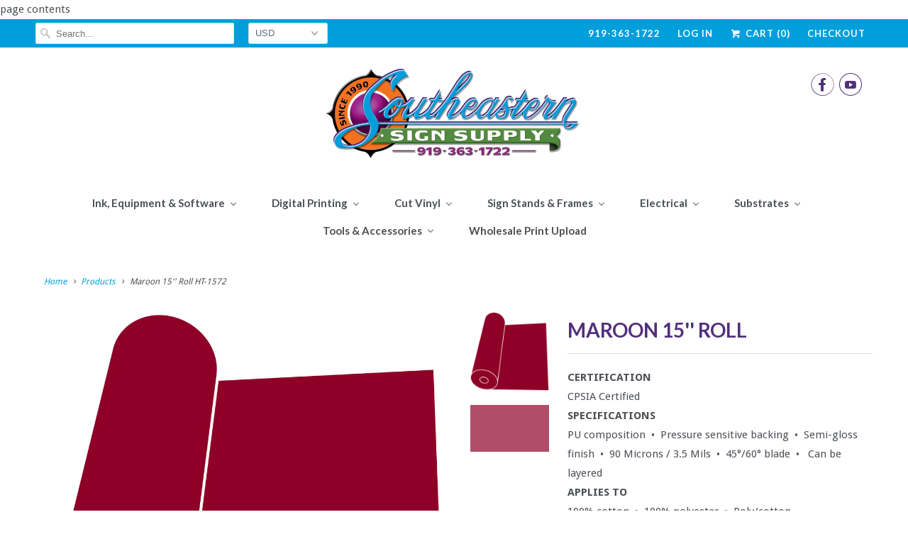

--- FILE ---
content_type: text/html; charset=utf-8
request_url: https://www.sesignsupply.com/products/maroon-15-roll
body_size: 23951
content:
<!DOCTYPE html>
<!--[if lt IE 7 ]><html class="ie ie6" lang="en"> <![endif]-->
<!--[if IE 7 ]><html class="ie ie7" lang="en"> <![endif]-->
<!--[if IE 8 ]><html class="ie ie8" lang="en"> <![endif]-->
<!--[if IE 9 ]><html class="ie ie9" lang="en"> <![endif]-->
<!--[if (gte IE 10)|!(IE)]><!--><html lang="en"> <!--<![endif]-->
  <head>
    <meta charset="utf-8">
    <meta http-equiv="cleartype" content="on">
    <meta name="robots" content="index,follow">

    
    <title>Maroon 15&#39;&#39; Roll - Southeastern Sign Supply</title>

    
      <meta name="description" content="CERTIFICATION CPSIA Certified SPECIFICATIONS PU composition  •  Pressure sensitive backing  •  Semi-gloss finish  •  90 Microns / 3.5 Mils  •  45°/60° blade  •   Can be layered APPLIES TO 100% cotton  •  100% polyester  •  Poly/cotton blends  •  Leather HEAT APPLICATION Time: 10-15 Seconds  •  Temperature: 305° F / 150" />
    

    <!-- Custom Fonts -->
    
      <link href="//fonts.googleapis.com/css?family=.|Lato:light,normal,bold|Lato:light,normal,bold|Lato:light,normal,bold|Lato:light,normal,bold|Lato:light,normal,bold|Droid+Sans:light,normal,bold" rel="stylesheet" type="text/css" />
    

    

<meta name="author" content="Southeastern Sign Supply">
<meta property="og:url" content="https://www.sesignsupply.com/products/maroon-15-roll">
<meta property="og:site_name" content="Southeastern Sign Supply">


  <meta property="og:type" content="product">
  <meta property="og:title" content="Maroon  15&#39;&#39; Roll">
  
    <meta property="og:image" content="http://www.sesignsupply.com/cdn/shop/products/Maroon_Roll_600x.png?v=1510922739">
    <meta property="og:image:secure_url" content="https://www.sesignsupply.com/cdn/shop/products/Maroon_Roll_600x.png?v=1510922739">
    
  
    <meta property="og:image" content="http://www.sesignsupply.com/cdn/shop/products/14maroon_600x.jpg?v=1510922739">
    <meta property="og:image:secure_url" content="https://www.sesignsupply.com/cdn/shop/products/14maroon_600x.jpg?v=1510922739">
    
  
  <meta property="og:price:amount" content="34.95">
  <meta property="og:price:currency" content="USD">


  <meta property="og:description" content="CERTIFICATION CPSIA Certified SPECIFICATIONS PU composition  •  Pressure sensitive backing  •  Semi-gloss finish  •  90 Microns / 3.5 Mils  •  45°/60° blade  •   Can be layered APPLIES TO 100% cotton  •  100% polyester  •  Poly/cotton blends  •  Leather HEAT APPLICATION Time: 10-15 Seconds  •  Temperature: 305° F / 150">




<meta name="twitter:card" content="summary">

  <meta name="twitter:title" content="Maroon  15'' Roll">
  <meta name="twitter:description" content="CERTIFICATION
CPSIA Certified

SPECIFICATIONS
PU composition  •  Pressure sensitive backing  •  Semi-gloss finish  •  90 Microns / 3.5 Mils  •  45°/60° blade  •   Can be layered

APPLIES TO
100% cotton  •  100% polyester  •  Poly/cotton blends  •  Leather

HEAT APPLICATION
Time: 10-15 Seconds  •  Temperature: 305° F / 150° C  •  Pressure: Medium  •  Peel: HOT or COLD

CARE INSTRUCTIONS
Do not dry clean  •  Machine wash WARM or COLD / mild detergent  •  Dry at normal setting  •  No chlorine bleach  •  Wait 24 hours before first wash">
  <meta name="twitter:image" content="https://www.sesignsupply.com/cdn/shop/products/Maroon_Roll_240x.png?v=1510922739">
  <meta name="twitter:image:width" content="240">
  <meta name="twitter:image:height" content="240">


    
    

    <!-- Mobile Specific Metas -->
    <meta name="HandheldFriendly" content="True">
    <meta name="MobileOptimized" content="320">
    <meta name="viewport" content="width=device-width,initial-scale=1">
    <meta name="theme-color" content="#ffffff">

    <!-- Stylesheets for Responsive 6.2.0 -->
    <link href="//www.sesignsupply.com/cdn/shop/t/3/assets/styles.scss.css?v=89311785714884582521719940685" rel="stylesheet" type="text/css" media="all" />

    <!-- Icons -->
    
      <link rel="shortcut icon" type="image/x-icon" href="//www.sesignsupply.com/cdn/shop/files/SESS_32x32.png?v=1613712427">
    
    <link rel="canonical" href="https://www.sesignsupply.com/products/maroon-15-roll" />

    

    <script src="//www.sesignsupply.com/cdn/shop/t/3/assets/app.js?v=93211699696190749901504624631" type="text/javascript"></script>
    
  
  <script>window.performance && window.performance.mark && window.performance.mark('shopify.content_for_header.start');</script><meta id="shopify-digital-wallet" name="shopify-digital-wallet" content="/22031485/digital_wallets/dialog">
<link rel="alternate" type="application/json+oembed" href="https://www.sesignsupply.com/products/maroon-15-roll.oembed">
<script async="async" src="/checkouts/internal/preloads.js?locale=en-US"></script>
<script id="shopify-features" type="application/json">{"accessToken":"7b4397e9246ca8772f68e4c00ba0142f","betas":["rich-media-storefront-analytics"],"domain":"www.sesignsupply.com","predictiveSearch":true,"shopId":22031485,"locale":"en"}</script>
<script>var Shopify = Shopify || {};
Shopify.shop = "southeastern-sign-supply.myshopify.com";
Shopify.locale = "en";
Shopify.currency = {"active":"USD","rate":"1.0"};
Shopify.country = "US";
Shopify.theme = {"name":"Responsive","id":195545939,"schema_name":"Responsive","schema_version":"6.2.0","theme_store_id":304,"role":"main"};
Shopify.theme.handle = "null";
Shopify.theme.style = {"id":null,"handle":null};
Shopify.cdnHost = "www.sesignsupply.com/cdn";
Shopify.routes = Shopify.routes || {};
Shopify.routes.root = "/";</script>
<script type="module">!function(o){(o.Shopify=o.Shopify||{}).modules=!0}(window);</script>
<script>!function(o){function n(){var o=[];function n(){o.push(Array.prototype.slice.apply(arguments))}return n.q=o,n}var t=o.Shopify=o.Shopify||{};t.loadFeatures=n(),t.autoloadFeatures=n()}(window);</script>
<script id="shop-js-analytics" type="application/json">{"pageType":"product"}</script>
<script defer="defer" async type="module" src="//www.sesignsupply.com/cdn/shopifycloud/shop-js/modules/v2/client.init-shop-cart-sync_BdyHc3Nr.en.esm.js"></script>
<script defer="defer" async type="module" src="//www.sesignsupply.com/cdn/shopifycloud/shop-js/modules/v2/chunk.common_Daul8nwZ.esm.js"></script>
<script type="module">
  await import("//www.sesignsupply.com/cdn/shopifycloud/shop-js/modules/v2/client.init-shop-cart-sync_BdyHc3Nr.en.esm.js");
await import("//www.sesignsupply.com/cdn/shopifycloud/shop-js/modules/v2/chunk.common_Daul8nwZ.esm.js");

  window.Shopify.SignInWithShop?.initShopCartSync?.({"fedCMEnabled":true,"windoidEnabled":true});

</script>
<script>(function() {
  var isLoaded = false;
  function asyncLoad() {
    if (isLoaded) return;
    isLoaded = true;
    var urls = ["https:\/\/cdn.shopify.com\/s\/files\/1\/2203\/1485\/t\/3\/assets\/callforprice_install.js?v=1610143668\u0026shop=southeastern-sign-supply.myshopify.com"];
    for (var i = 0; i < urls.length; i++) {
      var s = document.createElement('script');
      s.type = 'text/javascript';
      s.async = true;
      s.src = urls[i];
      var x = document.getElementsByTagName('script')[0];
      x.parentNode.insertBefore(s, x);
    }
  };
  if(window.attachEvent) {
    window.attachEvent('onload', asyncLoad);
  } else {
    window.addEventListener('load', asyncLoad, false);
  }
})();</script>
<script id="__st">var __st={"a":22031485,"offset":-18000,"reqid":"a61f2d2a-e490-4a13-94b3-f235c916080f-1768976015","pageurl":"www.sesignsupply.com\/products\/maroon-15-roll","u":"9a1a7bb40392","p":"product","rtyp":"product","rid":43756912659};</script>
<script>window.ShopifyPaypalV4VisibilityTracking = true;</script>
<script id="captcha-bootstrap">!function(){'use strict';const t='contact',e='account',n='new_comment',o=[[t,t],['blogs',n],['comments',n],[t,'customer']],c=[[e,'customer_login'],[e,'guest_login'],[e,'recover_customer_password'],[e,'create_customer']],r=t=>t.map((([t,e])=>`form[action*='/${t}']:not([data-nocaptcha='true']) input[name='form_type'][value='${e}']`)).join(','),a=t=>()=>t?[...document.querySelectorAll(t)].map((t=>t.form)):[];function s(){const t=[...o],e=r(t);return a(e)}const i='password',u='form_key',d=['recaptcha-v3-token','g-recaptcha-response','h-captcha-response',i],f=()=>{try{return window.sessionStorage}catch{return}},m='__shopify_v',_=t=>t.elements[u];function p(t,e,n=!1){try{const o=window.sessionStorage,c=JSON.parse(o.getItem(e)),{data:r}=function(t){const{data:e,action:n}=t;return t[m]||n?{data:e,action:n}:{data:t,action:n}}(c);for(const[e,n]of Object.entries(r))t.elements[e]&&(t.elements[e].value=n);n&&o.removeItem(e)}catch(o){console.error('form repopulation failed',{error:o})}}const l='form_type',E='cptcha';function T(t){t.dataset[E]=!0}const w=window,h=w.document,L='Shopify',v='ce_forms',y='captcha';let A=!1;((t,e)=>{const n=(g='f06e6c50-85a8-45c8-87d0-21a2b65856fe',I='https://cdn.shopify.com/shopifycloud/storefront-forms-hcaptcha/ce_storefront_forms_captcha_hcaptcha.v1.5.2.iife.js',D={infoText:'Protected by hCaptcha',privacyText:'Privacy',termsText:'Terms'},(t,e,n)=>{const o=w[L][v],c=o.bindForm;if(c)return c(t,g,e,D).then(n);var r;o.q.push([[t,g,e,D],n]),r=I,A||(h.body.append(Object.assign(h.createElement('script'),{id:'captcha-provider',async:!0,src:r})),A=!0)});var g,I,D;w[L]=w[L]||{},w[L][v]=w[L][v]||{},w[L][v].q=[],w[L][y]=w[L][y]||{},w[L][y].protect=function(t,e){n(t,void 0,e),T(t)},Object.freeze(w[L][y]),function(t,e,n,w,h,L){const[v,y,A,g]=function(t,e,n){const i=e?o:[],u=t?c:[],d=[...i,...u],f=r(d),m=r(i),_=r(d.filter((([t,e])=>n.includes(e))));return[a(f),a(m),a(_),s()]}(w,h,L),I=t=>{const e=t.target;return e instanceof HTMLFormElement?e:e&&e.form},D=t=>v().includes(t);t.addEventListener('submit',(t=>{const e=I(t);if(!e)return;const n=D(e)&&!e.dataset.hcaptchaBound&&!e.dataset.recaptchaBound,o=_(e),c=g().includes(e)&&(!o||!o.value);(n||c)&&t.preventDefault(),c&&!n&&(function(t){try{if(!f())return;!function(t){const e=f();if(!e)return;const n=_(t);if(!n)return;const o=n.value;o&&e.removeItem(o)}(t);const e=Array.from(Array(32),(()=>Math.random().toString(36)[2])).join('');!function(t,e){_(t)||t.append(Object.assign(document.createElement('input'),{type:'hidden',name:u})),t.elements[u].value=e}(t,e),function(t,e){const n=f();if(!n)return;const o=[...t.querySelectorAll(`input[type='${i}']`)].map((({name:t})=>t)),c=[...d,...o],r={};for(const[a,s]of new FormData(t).entries())c.includes(a)||(r[a]=s);n.setItem(e,JSON.stringify({[m]:1,action:t.action,data:r}))}(t,e)}catch(e){console.error('failed to persist form',e)}}(e),e.submit())}));const S=(t,e)=>{t&&!t.dataset[E]&&(n(t,e.some((e=>e===t))),T(t))};for(const o of['focusin','change'])t.addEventListener(o,(t=>{const e=I(t);D(e)&&S(e,y())}));const B=e.get('form_key'),M=e.get(l),P=B&&M;t.addEventListener('DOMContentLoaded',(()=>{const t=y();if(P)for(const e of t)e.elements[l].value===M&&p(e,B);[...new Set([...A(),...v().filter((t=>'true'===t.dataset.shopifyCaptcha))])].forEach((e=>S(e,t)))}))}(h,new URLSearchParams(w.location.search),n,t,e,['guest_login'])})(!0,!0)}();</script>
<script integrity="sha256-4kQ18oKyAcykRKYeNunJcIwy7WH5gtpwJnB7kiuLZ1E=" data-source-attribution="shopify.loadfeatures" defer="defer" src="//www.sesignsupply.com/cdn/shopifycloud/storefront/assets/storefront/load_feature-a0a9edcb.js" crossorigin="anonymous"></script>
<script data-source-attribution="shopify.dynamic_checkout.dynamic.init">var Shopify=Shopify||{};Shopify.PaymentButton=Shopify.PaymentButton||{isStorefrontPortableWallets:!0,init:function(){window.Shopify.PaymentButton.init=function(){};var t=document.createElement("script");t.src="https://www.sesignsupply.com/cdn/shopifycloud/portable-wallets/latest/portable-wallets.en.js",t.type="module",document.head.appendChild(t)}};
</script>
<script data-source-attribution="shopify.dynamic_checkout.buyer_consent">
  function portableWalletsHideBuyerConsent(e){var t=document.getElementById("shopify-buyer-consent"),n=document.getElementById("shopify-subscription-policy-button");t&&n&&(t.classList.add("hidden"),t.setAttribute("aria-hidden","true"),n.removeEventListener("click",e))}function portableWalletsShowBuyerConsent(e){var t=document.getElementById("shopify-buyer-consent"),n=document.getElementById("shopify-subscription-policy-button");t&&n&&(t.classList.remove("hidden"),t.removeAttribute("aria-hidden"),n.addEventListener("click",e))}window.Shopify?.PaymentButton&&(window.Shopify.PaymentButton.hideBuyerConsent=portableWalletsHideBuyerConsent,window.Shopify.PaymentButton.showBuyerConsent=portableWalletsShowBuyerConsent);
</script>
<script data-source-attribution="shopify.dynamic_checkout.cart.bootstrap">document.addEventListener("DOMContentLoaded",(function(){function t(){return document.querySelector("shopify-accelerated-checkout-cart, shopify-accelerated-checkout")}if(t())Shopify.PaymentButton.init();else{new MutationObserver((function(e,n){t()&&(Shopify.PaymentButton.init(),n.disconnect())})).observe(document.body,{childList:!0,subtree:!0})}}));
</script>

<script>window.performance && window.performance.mark && window.performance.mark('shopify.content_for_header.end');</script>
  
					 
					 
					
					<script src="//www.sesignsupply.com/cdn/shop/t/3/assets/callforprice_init.js?v=31336025283558800341618929476" type="text/javascript"></script>					
					 
					
					<script src="//www.sesignsupply.com/cdn/shop/t/3/assets/callforprice.js?v=145608080815286918981610143666" type="text/javascript"></script>					
					 


<html>
   <head>
<meta name="google-site-verification" content="p-V9_1vnGPeKYFE43eyb9egab18vQ2o5j6rTAwSAv-k" />
      <title>My title</title>
   <!-- BEGIN app block: shopify://apps/buddha-mega-menu-navigation/blocks/megamenu/dbb4ce56-bf86-4830-9b3d-16efbef51c6f -->
<script>
        var productImageAndPrice = [],
            collectionImages = [],
            articleImages = [],
            mmLivIcons = false,
            mmFlipClock = false,
            mmFixesUseJquery = false,
            mmNumMMI = 8,
            mmSchemaTranslation = {},
            mmMenuStrings =  [] ,
            mmShopLocale = "en",
            mmShopLocaleCollectionsRoute = "/collections",
            mmSchemaDesignJSON = [{"action":"menu-select","value":"main-menu"},{"action":"design","setting":"link_hover_color","value":"#0a81e7"},{"action":"design","setting":"background_color","value":"#ececec"},{"action":"design","setting":"font_family","value":"Default"},{"action":"design","setting":"button_background_hover_color","value":"#0d8781"},{"action":"design","setting":"button_background_color","value":"#0da19a"},{"action":"design","setting":"link_color","value":"#4e4e4e"},{"action":"design","setting":"background_hover_color","value":"#f9f9f9"},{"action":"design","setting":"button_text_hover_color","value":"#ffffff"},{"action":"design","setting":"button_text_color","value":"#ffffff"},{"action":"design","setting":"font_size","value":"13px"},{"action":"design","setting":"text_color","value":"#222222"},{"action":"design","setting":"vertical_text_color","value":"#4e4e4e"},{"action":"design","setting":"vertical_link_color","value":"#4e4e4e"},{"action":"design","setting":"vertical_link_hover_color","value":"#0da19a"},{"action":"design","setting":"vertical_font_size","value":"13px"},{"action":"design","setting":"tree_sub_direction","value":"set_tree_auto"}],
            mmDomChangeSkipUl = "",
            buddhaMegaMenuShop = "southeastern-sign-supply.myshopify.com",
            mmWireframeCompression = "0",
            mmExtensionAssetUrl = "https://cdn.shopify.com/extensions/019abe06-4a3f-7763-88da-170e1b54169b/mega-menu-151/assets/";var bestSellersHTML = '';var newestProductsHTML = '';/* get link lists api */
        var linkLists={"main-menu" : {"title":"Main Menu", "items":["/collections",]},"footer" : {"title":"Footer Menu", "items":["/","/","/","/pages/about-us",]},"customer-account-main-menu" : {"title":"Customer account main menu", "items":["/","https://shopify.com/22031485/account/orders?locale=en&amp;region_country=US",]},};/*ENDPARSE*/

        

        /* set product prices *//* get the collection images *//* get the article images *//* customer fixes */
        var mmThemeFixesAfter = function(){ verticalMenuMaxWidth = 400; /* user reported 13225 */ mmAddStyle(" ul > li.buddha-menu-item { z-index: 7998 !important; } ul > li.buddha-menu-item:hover { z-index: 7999 !important; } ul > li.buddha-menu-item.mega-hover { z-index: 7999 !important; } ", "themeScript"); }; 
        

        var mmWireframe = {"html" : "<li class=\"buddha-menu-item\"  ><a data-href=\"no-link\" href=\"javascript:void(0);\" aria-label=\"Ink, Equipment & Software\" data-no-instant=\"\" onclick=\"return toggleSubmenu(this);\"  ><span class=\"mm-title\">Ink, Equipment & Software</span><i class=\"mm-arrow mm-angle-down\" aria-hidden=\"true\"></i><span class=\"toggle-menu-btn\" style=\"display:none;\" title=\"Toggle menu\" onclick=\"return toggleSubmenu(this)\"><span class=\"mm-arrow-icon\"><span class=\"bar-one\"></span><span class=\"bar-two\"></span></span></span></a><ul class=\"mm-submenu tree  small \"><li data-href=\"no-link\" href=\"javascript:void(0);\" aria-label=\"Roland Vinyl Cutters\" data-no-instant=\"\" onclick=\"return toggleSubmenu(this);\"  ><a data-href=\"no-link\" href=\"javascript:void(0);\" aria-label=\"Roland Vinyl Cutters\" data-no-instant=\"\" onclick=\"return toggleSubmenu(this);\"  ><span class=\"mm-title\">Roland Vinyl Cutters</span><i class=\"mm-arrow mm-angle-down\" aria-hidden=\"true\"></i><span class=\"toggle-menu-btn\" style=\"display:none;\" title=\"Toggle menu\" onclick=\"return toggleSubmenu(this)\"><span class=\"mm-arrow-icon\"><span class=\"bar-one\"></span><span class=\"bar-two\"></span></span></span></a><ul class=\"mm-submenu tree  small mm-last-level\"><li data-href=\"/products/roland-gs-24\" href=\"/products/roland-gs-24\" aria-label=\"GS-24\" data-no-instant=\"\" onclick=\"mmGoToPage(this, event); return false;\"  ><a data-href=\"/products/roland-gs-24\" href=\"/products/roland-gs-24\" aria-label=\"GS-24\" data-no-instant=\"\" onclick=\"mmGoToPage(this, event); return false;\"  ><span class=\"mm-title\">GS-24</span></a></li><li data-href=\"/products/roland-gr-series\" href=\"/products/roland-gr-series\" aria-label=\"GR Series\" data-no-instant=\"\" onclick=\"mmGoToPage(this, event); return false;\"  ><a data-href=\"/products/roland-gr-series\" href=\"/products/roland-gr-series\" aria-label=\"GR Series\" data-no-instant=\"\" onclick=\"mmGoToPage(this, event); return false;\"  ><span class=\"mm-title\">GR Series</span></a></li><li data-href=\"/collections/vinyl-cutters\" href=\"/collections/vinyl-cutters\" aria-label=\"All Cutters\" data-no-instant=\"\" onclick=\"mmGoToPage(this, event); return false;\"  ><a data-href=\"/collections/vinyl-cutters\" href=\"/collections/vinyl-cutters\" aria-label=\"All Cutters\" data-no-instant=\"\" onclick=\"mmGoToPage(this, event); return false;\"  ><span class=\"mm-title\">All Cutters</span></a></li></ul></li><li data-href=\"no-link\" href=\"javascript:void(0);\" aria-label=\"Roland Printers\" data-no-instant=\"\" onclick=\"return toggleSubmenu(this);\"  ><a data-href=\"no-link\" href=\"javascript:void(0);\" aria-label=\"Roland Printers\" data-no-instant=\"\" onclick=\"return toggleSubmenu(this);\"  ><span class=\"mm-title\">Roland Printers</span><i class=\"mm-arrow mm-angle-down\" aria-hidden=\"true\"></i><span class=\"toggle-menu-btn\" style=\"display:none;\" title=\"Toggle menu\" onclick=\"return toggleSubmenu(this)\"><span class=\"mm-arrow-icon\"><span class=\"bar-one\"></span><span class=\"bar-two\"></span></span></span></a><ul class=\"mm-submenu tree  small mm-last-level\"><li data-href=\"/products/roland-rf-640-printer\" href=\"/products/roland-rf-640-printer\" aria-label=\"RF-640\" data-no-instant=\"\" onclick=\"mmGoToPage(this, event); return false;\"  ><a data-href=\"/products/roland-rf-640-printer\" href=\"/products/roland-rf-640-printer\" aria-label=\"RF-640\" data-no-instant=\"\" onclick=\"mmGoToPage(this, event); return false;\"  ><span class=\"mm-title\">RF-640</span></a></li><li data-href=\"/products/roland-ej-640-printer\" href=\"/products/roland-ej-640-printer\" aria-label=\"EJ-640\" data-no-instant=\"\" onclick=\"mmGoToPage(this, event); return false;\"  ><a data-href=\"/products/roland-ej-640-printer\" href=\"/products/roland-ej-640-printer\" aria-label=\"EJ-640\" data-no-instant=\"\" onclick=\"mmGoToPage(this, event); return false;\"  ><span class=\"mm-title\">EJ-640</span></a></li><li data-href=\"/collections/print-only-devices\" href=\"/collections/print-only-devices\" aria-label=\"All Roland Print Only Devices\" data-no-instant=\"\" onclick=\"mmGoToPage(this, event); return false;\"  ><a data-href=\"/collections/print-only-devices\" href=\"/collections/print-only-devices\" aria-label=\"All Roland Print Only Devices\" data-no-instant=\"\" onclick=\"mmGoToPage(this, event); return false;\"  ><span class=\"mm-title\">All Roland Print Only Devices</span></a></li></ul></li><li data-href=\"no-link\" href=\"javascript:void(0);\" aria-label=\"Roland Print & Cut Machines\" data-no-instant=\"\" onclick=\"return toggleSubmenu(this);\"  ><a data-href=\"no-link\" href=\"javascript:void(0);\" aria-label=\"Roland Print & Cut Machines\" data-no-instant=\"\" onclick=\"return toggleSubmenu(this);\"  ><span class=\"mm-title\">Roland Print & Cut Machines</span><i class=\"mm-arrow mm-angle-down\" aria-hidden=\"true\"></i><span class=\"toggle-menu-btn\" style=\"display:none;\" title=\"Toggle menu\" onclick=\"return toggleSubmenu(this)\"><span class=\"mm-arrow-icon\"><span class=\"bar-one\"></span><span class=\"bar-two\"></span></span></span></a><ul class=\"mm-submenu tree  small mm-last-level\"><li data-href=\"/products/roland-sg-series-printer-cutter\" href=\"/products/roland-sg-series-printer-cutter\" aria-label=\"SG Series\" data-no-instant=\"\" onclick=\"mmGoToPage(this, event); return false;\"  ><a data-href=\"/products/roland-sg-series-printer-cutter\" href=\"/products/roland-sg-series-printer-cutter\" aria-label=\"SG Series\" data-no-instant=\"\" onclick=\"mmGoToPage(this, event); return false;\"  ><span class=\"mm-title\">SG Series</span></a></li><li data-href=\"/products/roland-vg-series-printer-cutter\" href=\"/products/roland-vg-series-printer-cutter\" aria-label=\"VG Series\" data-no-instant=\"\" onclick=\"mmGoToPage(this, event); return false;\"  ><a data-href=\"/products/roland-vg-series-printer-cutter\" href=\"/products/roland-vg-series-printer-cutter\" aria-label=\"VG Series\" data-no-instant=\"\" onclick=\"mmGoToPage(this, event); return false;\"  ><span class=\"mm-title\">VG Series</span></a></li><li data-href=\"/products/roland-xr-640-printer-cutter\" href=\"/products/roland-xr-640-printer-cutter\" aria-label=\"Pro Series\" data-no-instant=\"\" onclick=\"mmGoToPage(this, event); return false;\"  ><a data-href=\"/products/roland-xr-640-printer-cutter\" href=\"/products/roland-xr-640-printer-cutter\" aria-label=\"Pro Series\" data-no-instant=\"\" onclick=\"mmGoToPage(this, event); return false;\"  ><span class=\"mm-title\">Pro Series</span></a></li><li data-href=\"/collections/printer-cutter\" href=\"/collections/printer-cutter\" aria-label=\"All Roland Print & Cut Devices\" data-no-instant=\"\" onclick=\"mmGoToPage(this, event); return false;\"  ><a data-href=\"/collections/printer-cutter\" href=\"/collections/printer-cutter\" aria-label=\"All Roland Print & Cut Devices\" data-no-instant=\"\" onclick=\"mmGoToPage(this, event); return false;\"  ><span class=\"mm-title\">All Roland Print & Cut Devices</span></a></li></ul></li><li data-href=\"no-link\" href=\"javascript:void(0);\" aria-label=\"Roland UV Printers\" data-no-instant=\"\" onclick=\"return toggleSubmenu(this);\"  ><a data-href=\"no-link\" href=\"javascript:void(0);\" aria-label=\"Roland UV Printers\" data-no-instant=\"\" onclick=\"return toggleSubmenu(this);\"  ><span class=\"mm-title\">Roland UV Printers</span><i class=\"mm-arrow mm-angle-down\" aria-hidden=\"true\"></i><span class=\"toggle-menu-btn\" style=\"display:none;\" title=\"Toggle menu\" onclick=\"return toggleSubmenu(this)\"><span class=\"mm-arrow-icon\"><span class=\"bar-one\"></span><span class=\"bar-two\"></span></span></span></a><ul class=\"mm-submenu tree  small \"><li data-href=\"/products/roland-lec-330\" href=\"/products/roland-lec-330\" aria-label=\"LEC Series\" data-no-instant=\"\" onclick=\"mmGoToPage(this, event); return false;\"  ><a data-href=\"/products/roland-lec-330\" href=\"/products/roland-lec-330\" aria-label=\"LEC Series\" data-no-instant=\"\" onclick=\"mmGoToPage(this, event); return false;\"  ><span class=\"mm-title\">LEC Series</span></a></li><li data-href=\"no-link\" href=\"javascript:void(0);\" aria-label=\"LEF Series\" data-no-instant=\"\" onclick=\"return toggleSubmenu(this);\"  ><a data-href=\"no-link\" href=\"javascript:void(0);\" aria-label=\"LEF Series\" data-no-instant=\"\" onclick=\"return toggleSubmenu(this);\"  ><span class=\"mm-title\">LEF Series</span><i class=\"mm-arrow mm-angle-down\" aria-hidden=\"true\"></i><span class=\"toggle-menu-btn\" style=\"display:none;\" title=\"Toggle menu\" onclick=\"return toggleSubmenu(this)\"><span class=\"mm-arrow-icon\"><span class=\"bar-one\"></span><span class=\"bar-two\"></span></span></span></a><ul class=\"mm-submenu tree  small mm-last-level\"><li data-href=\"/products/roland-lef-12i\" href=\"/products/roland-lef-12i\" aria-label=\"LEF-12i\" data-no-instant=\"\" onclick=\"mmGoToPage(this, event); return false;\"  ><a data-href=\"/products/roland-lef-12i\" href=\"/products/roland-lef-12i\" aria-label=\"LEF-12i\" data-no-instant=\"\" onclick=\"mmGoToPage(this, event); return false;\"  ><span class=\"mm-title\">LEF-12i</span></a></li><li data-href=\"/products/roland-lef-20\" href=\"/products/roland-lef-20\" aria-label=\"LEF-200\" data-no-instant=\"\" onclick=\"mmGoToPage(this, event); return false;\"  ><a data-href=\"/products/roland-lef-20\" href=\"/products/roland-lef-20\" aria-label=\"LEF-200\" data-no-instant=\"\" onclick=\"mmGoToPage(this, event); return false;\"  ><span class=\"mm-title\">LEF-200</span></a></li><li data-href=\"/products/roland-lef-300\" href=\"/products/roland-lef-300\" aria-label=\"LEF-300\" data-no-instant=\"\" onclick=\"mmGoToPage(this, event); return false;\"  ><a data-href=\"/products/roland-lef-300\" href=\"/products/roland-lef-300\" aria-label=\"LEF-300\" data-no-instant=\"\" onclick=\"mmGoToPage(this, event); return false;\"  ><span class=\"mm-title\">LEF-300</span></a></li></ul></li><li data-href=\"no-link\" href=\"javascript:void(0);\" aria-label=\"LEJ Series\" data-no-instant=\"\" onclick=\"return toggleSubmenu(this);\"  ><a data-href=\"no-link\" href=\"javascript:void(0);\" aria-label=\"LEJ Series\" data-no-instant=\"\" onclick=\"return toggleSubmenu(this);\"  ><span class=\"mm-title\">LEJ Series</span><i class=\"mm-arrow mm-angle-down\" aria-hidden=\"true\"></i><span class=\"toggle-menu-btn\" style=\"display:none;\" title=\"Toggle menu\" onclick=\"return toggleSubmenu(this)\"><span class=\"mm-arrow-icon\"><span class=\"bar-one\"></span><span class=\"bar-two\"></span></span></span></a><ul class=\"mm-submenu tree  small mm-last-level\"><li data-href=\"/products/roland-lej-640-hybrid-printer\" href=\"/products/roland-lej-640-hybrid-printer\" aria-label=\"LEJ-640\" data-no-instant=\"\" onclick=\"mmGoToPage(this, event); return false;\"  ><a data-href=\"/products/roland-lej-640-hybrid-printer\" href=\"/products/roland-lej-640-hybrid-printer\" aria-label=\"LEJ-640\" data-no-instant=\"\" onclick=\"mmGoToPage(this, event); return false;\"  ><span class=\"mm-title\">LEJ-640</span></a></li><li data-href=\"/products/roland-lej-640ft\" href=\"/products/roland-lej-640ft\" aria-label=\"LEJ-640FT\" data-no-instant=\"\" onclick=\"mmGoToPage(this, event); return false;\"  ><a data-href=\"/products/roland-lej-640ft\" href=\"/products/roland-lej-640ft\" aria-label=\"LEJ-640FT\" data-no-instant=\"\" onclick=\"mmGoToPage(this, event); return false;\"  ><span class=\"mm-title\">LEJ-640FT</span></a></li></ul></li><li data-href=\"/collections/uv-printers\" href=\"/collections/uv-printers\" aria-label=\"All Roland UV Devices\" data-no-instant=\"\" onclick=\"mmGoToPage(this, event); return false;\"  ><a data-href=\"/collections/uv-printers\" href=\"/collections/uv-printers\" aria-label=\"All Roland UV Devices\" data-no-instant=\"\" onclick=\"mmGoToPage(this, event); return false;\"  ><span class=\"mm-title\">All Roland UV Devices</span></a></li></ul></li><li data-href=\"no-link\" href=\"javascript:void(0);\" aria-label=\"Roland Ink\" data-no-instant=\"\" onclick=\"return toggleSubmenu(this);\"  ><a data-href=\"no-link\" href=\"javascript:void(0);\" aria-label=\"Roland Ink\" data-no-instant=\"\" onclick=\"return toggleSubmenu(this);\"  ><span class=\"mm-title\">Roland Ink</span><i class=\"mm-arrow mm-angle-down\" aria-hidden=\"true\"></i><span class=\"toggle-menu-btn\" style=\"display:none;\" title=\"Toggle menu\" onclick=\"return toggleSubmenu(this)\"><span class=\"mm-arrow-icon\"><span class=\"bar-one\"></span><span class=\"bar-two\"></span></span></span></a><ul class=\"mm-submenu tree  small mm-last-level\"><li data-href=\"/products/roland-eco-sol-max-ink\" href=\"/products/roland-eco-sol-max-ink\" aria-label=\"Eco-Sol Max\" data-no-instant=\"\" onclick=\"mmGoToPage(this, event); return false;\"  ><a data-href=\"/products/roland-eco-sol-max-ink\" href=\"/products/roland-eco-sol-max-ink\" aria-label=\"Eco-Sol Max\" data-no-instant=\"\" onclick=\"mmGoToPage(this, event); return false;\"  ><span class=\"mm-title\">Eco-Sol Max</span></a></li><li data-href=\"/products/roland-eco-sol-max-2-ink\" href=\"/products/roland-eco-sol-max-2-ink\" aria-label=\"Eco-Sol Max 2\" data-no-instant=\"\" onclick=\"mmGoToPage(this, event); return false;\"  ><a data-href=\"/products/roland-eco-sol-max-2-ink\" href=\"/products/roland-eco-sol-max-2-ink\" aria-label=\"Eco-Sol Max 2\" data-no-instant=\"\" onclick=\"mmGoToPage(this, event); return false;\"  ><span class=\"mm-title\">Eco-Sol Max 2</span></a></li><li data-href=\"/products/roland-truvis-ink\" href=\"/products/roland-truvis-ink\" aria-label=\"TruVis \" data-no-instant=\"\" onclick=\"mmGoToPage(this, event); return false;\"  ><a data-href=\"/products/roland-truvis-ink\" href=\"/products/roland-truvis-ink\" aria-label=\"TruVis \" data-no-instant=\"\" onclick=\"mmGoToPage(this, event); return false;\"  ><span class=\"mm-title\">TruVis</span></a></li><li data-href=\"/products/roland-eco-uv-ink-ver-4\" href=\"/products/roland-eco-uv-ink-ver-4\" aria-label=\"Eco-UV, Ver.4\" data-no-instant=\"\" onclick=\"mmGoToPage(this, event); return false;\"  ><a data-href=\"/products/roland-eco-uv-ink-ver-4\" href=\"/products/roland-eco-uv-ink-ver-4\" aria-label=\"Eco-UV, Ver.4\" data-no-instant=\"\" onclick=\"mmGoToPage(this, event); return false;\"  ><span class=\"mm-title\">Eco-UV, Ver.4</span></a></li></ul></li><li data-href=\"/pages/flexisign-subscriptions\" href=\"/pages/flexisign-subscriptions\" aria-label=\"Flexi Software Subscription\" data-no-instant=\"\" onclick=\"mmGoToPage(this, event); return false;\"  ><a data-href=\"/pages/flexisign-subscriptions\" href=\"/pages/flexisign-subscriptions\" aria-label=\"Flexi Software Subscription\" data-no-instant=\"\" onclick=\"mmGoToPage(this, event); return false;\"  ><span class=\"mm-title\">Flexi Software Subscription</span></a></li></ul></li><li class=\"buddha-menu-item\"  ><a data-href=\"no-link\" href=\"javascript:void(0);\" aria-label=\"Digital Printing\" data-no-instant=\"\" onclick=\"return toggleSubmenu(this);\"  ><span class=\"mm-title\">Digital Printing</span><i class=\"mm-arrow mm-angle-down\" aria-hidden=\"true\"></i><span class=\"toggle-menu-btn\" style=\"display:none;\" title=\"Toggle menu\" onclick=\"return toggleSubmenu(this)\"><span class=\"mm-arrow-icon\"><span class=\"bar-one\"></span><span class=\"bar-two\"></span></span></span></a><ul class=\"mm-submenu tree  small \"><li data-href=\"no-link\" href=\"javascript:void(0);\" aria-label=\"Intermediate Vinyl & Laminate\" data-no-instant=\"\" onclick=\"return toggleSubmenu(this);\"  ><a data-href=\"no-link\" href=\"javascript:void(0);\" aria-label=\"Intermediate Vinyl & Laminate\" data-no-instant=\"\" onclick=\"return toggleSubmenu(this);\"  ><span class=\"mm-title\">Intermediate Vinyl & Laminate</span><i class=\"mm-arrow mm-angle-down\" aria-hidden=\"true\"></i><span class=\"toggle-menu-btn\" style=\"display:none;\" title=\"Toggle menu\" onclick=\"return toggleSubmenu(this)\"><span class=\"mm-arrow-icon\"><span class=\"bar-one\"></span><span class=\"bar-two\"></span></span></span></a><ul class=\"mm-submenu tree  small \"><li data-href=\"/\" href=\"/\" aria-label=\"Intermediate Print Vinyl\" data-no-instant=\"\" onclick=\"mmGoToPage(this, event); return false;\"  ><a data-href=\"/\" href=\"/\" aria-label=\"Intermediate Print Vinyl\" data-no-instant=\"\" onclick=\"mmGoToPage(this, event); return false;\"  ><span class=\"mm-title\">Intermediate Print Vinyl</span><i class=\"mm-arrow mm-angle-down\" aria-hidden=\"true\"></i><span class=\"toggle-menu-btn\" style=\"display:none;\" title=\"Toggle menu\" onclick=\"return toggleSubmenu(this)\"><span class=\"mm-arrow-icon\"><span class=\"bar-one\"></span><span class=\"bar-two\"></span></span></span></a><ul class=\"mm-submenu tree  small mm-last-level\"><li data-href=\"/collections/arlon-intermediate-print-vinyl\" href=\"/collections/arlon-intermediate-print-vinyl\" aria-label=\"Arlon\" data-no-instant=\"\" onclick=\"mmGoToPage(this, event); return false;\"  ><a data-href=\"/collections/arlon-intermediate-print-vinyl\" href=\"/collections/arlon-intermediate-print-vinyl\" aria-label=\"Arlon\" data-no-instant=\"\" onclick=\"mmGoToPage(this, event); return false;\"  ><span class=\"mm-title\">Arlon</span></a></li><li data-href=\"/\" href=\"/\" aria-label=\"FDC\" data-no-instant=\"\" onclick=\"mmGoToPage(this, event); return false;\"  ><a data-href=\"/\" href=\"/\" aria-label=\"FDC\" data-no-instant=\"\" onclick=\"mmGoToPage(this, event); return false;\"  ><span class=\"mm-title\">FDC</span></a></li><li data-href=\"/collections/intermediate-print-vinyl\" href=\"/collections/intermediate-print-vinyl\" aria-label=\"General Formulations\" data-no-instant=\"\" onclick=\"mmGoToPage(this, event); return false;\"  ><a data-href=\"/collections/intermediate-print-vinyl\" href=\"/collections/intermediate-print-vinyl\" aria-label=\"General Formulations\" data-no-instant=\"\" onclick=\"mmGoToPage(this, event); return false;\"  ><span class=\"mm-title\">General Formulations</span></a></li><li data-href=\"/collections/orafol-intermediate-print-vinyl\" href=\"/collections/orafol-intermediate-print-vinyl\" aria-label=\"Orafol\" data-no-instant=\"\" onclick=\"mmGoToPage(this, event); return false;\"  ><a data-href=\"/collections/orafol-intermediate-print-vinyl\" href=\"/collections/orafol-intermediate-print-vinyl\" aria-label=\"Orafol\" data-no-instant=\"\" onclick=\"mmGoToPage(this, event); return false;\"  ><span class=\"mm-title\">Orafol</span></a></li></ul></li><li data-href=\"/\" href=\"/\" aria-label=\"Intermediate Laminate\" data-no-instant=\"\" onclick=\"mmGoToPage(this, event); return false;\"  ><a data-href=\"/\" href=\"/\" aria-label=\"Intermediate Laminate\" data-no-instant=\"\" onclick=\"mmGoToPage(this, event); return false;\"  ><span class=\"mm-title\">Intermediate Laminate</span><i class=\"mm-arrow mm-angle-down\" aria-hidden=\"true\"></i><span class=\"toggle-menu-btn\" style=\"display:none;\" title=\"Toggle menu\" onclick=\"return toggleSubmenu(this)\"><span class=\"mm-arrow-icon\"><span class=\"bar-one\"></span><span class=\"bar-two\"></span></span></span></a><ul class=\"mm-submenu tree  small mm-last-level\"><li data-href=\"/collections/arlon-intermediate-laminate\" href=\"/collections/arlon-intermediate-laminate\" aria-label=\"Arlon\" data-no-instant=\"\" onclick=\"mmGoToPage(this, event); return false;\"  ><a data-href=\"/collections/arlon-intermediate-laminate\" href=\"/collections/arlon-intermediate-laminate\" aria-label=\"Arlon\" data-no-instant=\"\" onclick=\"mmGoToPage(this, event); return false;\"  ><span class=\"mm-title\">Arlon</span></a></li><li data-href=\"/\" href=\"/\" aria-label=\"FDC\" data-no-instant=\"\" onclick=\"mmGoToPage(this, event); return false;\"  ><a data-href=\"/\" href=\"/\" aria-label=\"FDC\" data-no-instant=\"\" onclick=\"mmGoToPage(this, event); return false;\"  ><span class=\"mm-title\">FDC</span></a></li><li data-href=\"/collections/general-formulations-intermediate-laminate\" href=\"/collections/general-formulations-intermediate-laminate\" aria-label=\"General Formulations\" data-no-instant=\"\" onclick=\"mmGoToPage(this, event); return false;\"  ><a data-href=\"/collections/general-formulations-intermediate-laminate\" href=\"/collections/general-formulations-intermediate-laminate\" aria-label=\"General Formulations\" data-no-instant=\"\" onclick=\"mmGoToPage(this, event); return false;\"  ><span class=\"mm-title\">General Formulations</span></a></li><li data-href=\"/products/oraguard-210-laminate\" href=\"/products/oraguard-210-laminate\" aria-label=\"Oracal\" data-no-instant=\"\" onclick=\"mmGoToPage(this, event); return false;\"  ><a data-href=\"/products/oraguard-210-laminate\" href=\"/products/oraguard-210-laminate\" aria-label=\"Oracal\" data-no-instant=\"\" onclick=\"mmGoToPage(this, event); return false;\"  ><span class=\"mm-title\">Oracal</span></a></li></ul></li></ul></li><li data-href=\"no-link\" href=\"javascript:void(0);\" aria-label=\"High Performance Vinyl and Laminate\" data-no-instant=\"\" onclick=\"return toggleSubmenu(this);\"  ><a data-href=\"no-link\" href=\"javascript:void(0);\" aria-label=\"High Performance Vinyl and Laminate\" data-no-instant=\"\" onclick=\"return toggleSubmenu(this);\"  ><span class=\"mm-title\">High Performance Vinyl and Laminate</span><i class=\"mm-arrow mm-angle-down\" aria-hidden=\"true\"></i><span class=\"toggle-menu-btn\" style=\"display:none;\" title=\"Toggle menu\" onclick=\"return toggleSubmenu(this)\"><span class=\"mm-arrow-icon\"><span class=\"bar-one\"></span><span class=\"bar-two\"></span></span></span></a><ul class=\"mm-submenu tree  small \"><li data-href=\"/\" href=\"/\" aria-label=\"High Performance Print Vinyl\" data-no-instant=\"\" onclick=\"mmGoToPage(this, event); return false;\"  ><a data-href=\"/\" href=\"/\" aria-label=\"High Performance Print Vinyl\" data-no-instant=\"\" onclick=\"mmGoToPage(this, event); return false;\"  ><span class=\"mm-title\">High Performance Print Vinyl</span><i class=\"mm-arrow mm-angle-down\" aria-hidden=\"true\"></i><span class=\"toggle-menu-btn\" style=\"display:none;\" title=\"Toggle menu\" onclick=\"return toggleSubmenu(this)\"><span class=\"mm-arrow-icon\"><span class=\"bar-one\"></span><span class=\"bar-two\"></span></span></span></a><ul class=\"mm-submenu tree  small mm-last-level\"><li data-href=\"/collections/arlon-high-performance-print-vinyl\" href=\"/collections/arlon-high-performance-print-vinyl\" aria-label=\"Arlon\" data-no-instant=\"\" onclick=\"mmGoToPage(this, event); return false;\"  ><a data-href=\"/collections/arlon-high-performance-print-vinyl\" href=\"/collections/arlon-high-performance-print-vinyl\" aria-label=\"Arlon\" data-no-instant=\"\" onclick=\"mmGoToPage(this, event); return false;\"  ><span class=\"mm-title\">Arlon</span></a></li><li data-href=\"/\" href=\"/\" aria-label=\"FDC\" data-no-instant=\"\" onclick=\"mmGoToPage(this, event); return false;\"  ><a data-href=\"/\" href=\"/\" aria-label=\"FDC\" data-no-instant=\"\" onclick=\"mmGoToPage(this, event); return false;\"  ><span class=\"mm-title\">FDC</span></a></li><li data-href=\"/products/orajet-3751ra\" href=\"/products/orajet-3751ra\" aria-label=\"Oracal\" data-no-instant=\"\" onclick=\"mmGoToPage(this, event); return false;\"  ><a data-href=\"/products/orajet-3751ra\" href=\"/products/orajet-3751ra\" aria-label=\"Oracal\" data-no-instant=\"\" onclick=\"mmGoToPage(this, event); return false;\"  ><span class=\"mm-title\">Oracal</span></a></li></ul></li><li data-href=\"/\" href=\"/\" aria-label=\"High Performance Laminate\" data-no-instant=\"\" onclick=\"mmGoToPage(this, event); return false;\"  ><a data-href=\"/\" href=\"/\" aria-label=\"High Performance Laminate\" data-no-instant=\"\" onclick=\"mmGoToPage(this, event); return false;\"  ><span class=\"mm-title\">High Performance Laminate</span><i class=\"mm-arrow mm-angle-down\" aria-hidden=\"true\"></i><span class=\"toggle-menu-btn\" style=\"display:none;\" title=\"Toggle menu\" onclick=\"return toggleSubmenu(this)\"><span class=\"mm-arrow-icon\"><span class=\"bar-one\"></span><span class=\"bar-two\"></span></span></span></a><ul class=\"mm-submenu tree  small mm-last-level\"><li data-href=\"/collections/arlon-high-performance-laminate\" href=\"/collections/arlon-high-performance-laminate\" aria-label=\"Arlon\" data-no-instant=\"\" onclick=\"mmGoToPage(this, event); return false;\"  ><a data-href=\"/collections/arlon-high-performance-laminate\" href=\"/collections/arlon-high-performance-laminate\" aria-label=\"Arlon\" data-no-instant=\"\" onclick=\"mmGoToPage(this, event); return false;\"  ><span class=\"mm-title\">Arlon</span></a></li><li data-href=\"/\" href=\"/\" aria-label=\"FDC\" data-no-instant=\"\" onclick=\"mmGoToPage(this, event); return false;\"  ><a data-href=\"/\" href=\"/\" aria-label=\"FDC\" data-no-instant=\"\" onclick=\"mmGoToPage(this, event); return false;\"  ><span class=\"mm-title\">FDC</span></a></li><li data-href=\"/\" href=\"/\" aria-label=\"General Formulations\" data-no-instant=\"\" onclick=\"mmGoToPage(this, event); return false;\"  ><a data-href=\"/\" href=\"/\" aria-label=\"General Formulations\" data-no-instant=\"\" onclick=\"mmGoToPage(this, event); return false;\"  ><span class=\"mm-title\">General Formulations</span></a></li><li data-href=\"/products/oraguard-290-laminate\" href=\"/products/oraguard-290-laminate\" aria-label=\"Oracal\" data-no-instant=\"\" onclick=\"mmGoToPage(this, event); return false;\"  ><a data-href=\"/products/oraguard-290-laminate\" href=\"/products/oraguard-290-laminate\" aria-label=\"Oracal\" data-no-instant=\"\" onclick=\"mmGoToPage(this, event); return false;\"  ><span class=\"mm-title\">Oracal</span></a></li></ul></li></ul></li><li data-href=\"/collections/vehicle-wrap-kits\" href=\"/collections/vehicle-wrap-kits\" aria-label=\"Vehicle Wrap Kits\" data-no-instant=\"\" onclick=\"mmGoToPage(this, event); return false;\"  ><a data-href=\"/collections/vehicle-wrap-kits\" href=\"/collections/vehicle-wrap-kits\" aria-label=\"Vehicle Wrap Kits\" data-no-instant=\"\" onclick=\"mmGoToPage(this, event); return false;\"  ><span class=\"mm-title\">Vehicle Wrap Kits</span><i class=\"mm-arrow mm-angle-down\" aria-hidden=\"true\"></i><span class=\"toggle-menu-btn\" style=\"display:none;\" title=\"Toggle menu\" onclick=\"return toggleSubmenu(this)\"><span class=\"mm-arrow-icon\"><span class=\"bar-one\"></span><span class=\"bar-two\"></span></span></span></a><ul class=\"mm-submenu tree  small mm-last-level\"><li data-href=\"/products/arlon-slx-wrap-kit\" href=\"/products/arlon-slx-wrap-kit\" aria-label=\"Arlon\" data-no-instant=\"\" onclick=\"mmGoToPage(this, event); return false;\"  ><a data-href=\"/products/arlon-slx-wrap-kit\" href=\"/products/arlon-slx-wrap-kit\" aria-label=\"Arlon\" data-no-instant=\"\" onclick=\"mmGoToPage(this, event); return false;\"  ><span class=\"mm-title\">Arlon</span></a></li><li data-href=\"/products/general-formulations-automark-wrap-kit\" href=\"/products/general-formulations-automark-wrap-kit\" aria-label=\"General Formulations\" data-no-instant=\"\" onclick=\"mmGoToPage(this, event); return false;\"  ><a data-href=\"/products/general-formulations-automark-wrap-kit\" href=\"/products/general-formulations-automark-wrap-kit\" aria-label=\"General Formulations\" data-no-instant=\"\" onclick=\"mmGoToPage(this, event); return false;\"  ><span class=\"mm-title\">General Formulations</span></a></li><li data-href=\"/products/orafol-3751-wrap-kit\" href=\"/products/orafol-3751-wrap-kit\" aria-label=\"Oracal\" data-no-instant=\"\" onclick=\"mmGoToPage(this, event); return false;\"  ><a data-href=\"/products/orafol-3751-wrap-kit\" href=\"/products/orafol-3751-wrap-kit\" aria-label=\"Oracal\" data-no-instant=\"\" onclick=\"mmGoToPage(this, event); return false;\"  ><span class=\"mm-title\">Oracal</span></a></li></ul></li><li data-href=\"no-link\" href=\"javascript:void(0);\" aria-label=\"Printable Heat Transfer\" data-no-instant=\"\" onclick=\"return toggleSubmenu(this);\"  ><a data-href=\"no-link\" href=\"javascript:void(0);\" aria-label=\"Printable Heat Transfer\" data-no-instant=\"\" onclick=\"return toggleSubmenu(this);\"  ><span class=\"mm-title\">Printable Heat Transfer</span><i class=\"mm-arrow mm-angle-down\" aria-hidden=\"true\"></i><span class=\"toggle-menu-btn\" style=\"display:none;\" title=\"Toggle menu\" onclick=\"return toggleSubmenu(this)\"><span class=\"mm-arrow-icon\"><span class=\"bar-one\"></span><span class=\"bar-two\"></span></span></span></a><ul class=\"mm-submenu tree  small \"><li data-href=\"/\" href=\"/\" aria-label=\"Siser\" data-no-instant=\"\" onclick=\"mmGoToPage(this, event); return false;\"  ><a data-href=\"/\" href=\"/\" aria-label=\"Siser\" data-no-instant=\"\" onclick=\"mmGoToPage(this, event); return false;\"  ><span class=\"mm-title\">Siser</span><i class=\"mm-arrow mm-angle-down\" aria-hidden=\"true\"></i><span class=\"toggle-menu-btn\" style=\"display:none;\" title=\"Toggle menu\" onclick=\"return toggleSubmenu(this)\"><span class=\"mm-arrow-icon\"><span class=\"bar-one\"></span><span class=\"bar-two\"></span></span></span></a><ul class=\"mm-submenu tree  small mm-last-level\"><li data-href=\"/\" href=\"/\" aria-label=\"Heat Transfer Vinyl\" data-no-instant=\"\" onclick=\"mmGoToPage(this, event); return false;\"  ><a data-href=\"/\" href=\"/\" aria-label=\"Heat Transfer Vinyl\" data-no-instant=\"\" onclick=\"mmGoToPage(this, event); return false;\"  ><span class=\"mm-title\">Heat Transfer Vinyl</span></a></li><li data-href=\"/\" href=\"/\" aria-label=\"Heat Transfer Mask\" data-no-instant=\"\" onclick=\"mmGoToPage(this, event); return false;\"  ><a data-href=\"/\" href=\"/\" aria-label=\"Heat Transfer Mask\" data-no-instant=\"\" onclick=\"mmGoToPage(this, event); return false;\"  ><span class=\"mm-title\">Heat Transfer Mask</span></a></li></ul></li></ul></li><li data-href=\"no-link\" href=\"javascript:void(0);\" aria-label=\"Digitally Printable Banner Media\" data-no-instant=\"\" onclick=\"return toggleSubmenu(this);\"  ><a data-href=\"no-link\" href=\"javascript:void(0);\" aria-label=\"Digitally Printable Banner Media\" data-no-instant=\"\" onclick=\"return toggleSubmenu(this);\"  ><span class=\"mm-title\">Digitally Printable Banner Media</span><i class=\"mm-arrow mm-angle-down\" aria-hidden=\"true\"></i><span class=\"toggle-menu-btn\" style=\"display:none;\" title=\"Toggle menu\" onclick=\"return toggleSubmenu(this)\"><span class=\"mm-arrow-icon\"><span class=\"bar-one\"></span><span class=\"bar-two\"></span></span></span></a><ul class=\"mm-submenu tree  small mm-last-level\"><li data-href=\"/products/13oz-digital-banner-gloss-finish\" href=\"/products/13oz-digital-banner-gloss-finish\" aria-label=\"Gloss Digital Banner\" data-no-instant=\"\" onclick=\"mmGoToPage(this, event); return false;\"  ><a data-href=\"/products/13oz-digital-banner-gloss-finish\" href=\"/products/13oz-digital-banner-gloss-finish\" aria-label=\"Gloss Digital Banner\" data-no-instant=\"\" onclick=\"mmGoToPage(this, event); return false;\"  ><span class=\"mm-title\">Gloss Digital Banner</span></a></li><li data-href=\"/products/13oz-digital-banner-matte-finish\" href=\"/products/13oz-digital-banner-matte-finish\" aria-label=\"Matte Digital Banner\" data-no-instant=\"\" onclick=\"mmGoToPage(this, event); return false;\"  ><a data-href=\"/products/13oz-digital-banner-matte-finish\" href=\"/products/13oz-digital-banner-matte-finish\" aria-label=\"Matte Digital Banner\" data-no-instant=\"\" onclick=\"mmGoToPage(this, event); return false;\"  ><span class=\"mm-title\">Matte Digital Banner</span></a></li><li data-href=\"/products/15oz-digital-banner-double-sided-blockout\" href=\"/products/15oz-digital-banner-double-sided-blockout\" aria-label=\"Blockout Digital Banner\" data-no-instant=\"\" onclick=\"mmGoToPage(this, event); return false;\"  ><a data-href=\"/products/15oz-digital-banner-double-sided-blockout\" href=\"/products/15oz-digital-banner-double-sided-blockout\" aria-label=\"Blockout Digital Banner\" data-no-instant=\"\" onclick=\"mmGoToPage(this, event); return false;\"  ><span class=\"mm-title\">Blockout Digital Banner</span></a></li></ul></li><li data-href=\"no-link\" href=\"javascript:void(0);\" aria-label=\"Specialty Applications\" data-no-instant=\"\" onclick=\"return toggleSubmenu(this);\"  ><a data-href=\"no-link\" href=\"javascript:void(0);\" aria-label=\"Specialty Applications\" data-no-instant=\"\" onclick=\"return toggleSubmenu(this);\"  ><span class=\"mm-title\">Specialty Applications</span><i class=\"mm-arrow mm-angle-down\" aria-hidden=\"true\"></i><span class=\"toggle-menu-btn\" style=\"display:none;\" title=\"Toggle menu\" onclick=\"return toggleSubmenu(this)\"><span class=\"mm-arrow-icon\"><span class=\"bar-one\"></span><span class=\"bar-two\"></span></span></span></a><ul class=\"mm-submenu tree  small \"><li data-href=\"/collections/clear-printable-vinyl\" href=\"/collections/clear-printable-vinyl\" aria-label=\"Printable Clear Vinyl\" data-no-instant=\"\" onclick=\"mmGoToPage(this, event); return false;\"  ><a data-href=\"/collections/clear-printable-vinyl\" href=\"/collections/clear-printable-vinyl\" aria-label=\"Printable Clear Vinyl\" data-no-instant=\"\" onclick=\"mmGoToPage(this, event); return false;\"  ><span class=\"mm-title\">Printable Clear Vinyl</span></a></li><li data-href=\"/collections/printable-wall-material\" href=\"/collections/printable-wall-material\" aria-label=\"Printable Wall Material\" data-no-instant=\"\" onclick=\"mmGoToPage(this, event); return false;\"  ><a data-href=\"/collections/printable-wall-material\" href=\"/collections/printable-wall-material\" aria-label=\"Printable Wall Material\" data-no-instant=\"\" onclick=\"mmGoToPage(this, event); return false;\"  ><span class=\"mm-title\">Printable Wall Material</span></a></li><li data-href=\"/collections/printable-static-cling\" href=\"/collections/printable-static-cling\" aria-label=\"Printable Static Cling\" data-no-instant=\"\" onclick=\"mmGoToPage(this, event); return false;\"  ><a data-href=\"/collections/printable-static-cling\" href=\"/collections/printable-static-cling\" aria-label=\"Printable Static Cling\" data-no-instant=\"\" onclick=\"mmGoToPage(this, event); return false;\"  ><span class=\"mm-title\">Printable Static Cling</span></a></li><li data-href=\"/collections/floor-graphic-laminates\" href=\"/collections/floor-graphic-laminates\" aria-label=\"Floor Graphic Laminate\" data-no-instant=\"\" onclick=\"mmGoToPage(this, event); return false;\"  ><a data-href=\"/collections/floor-graphic-laminates\" href=\"/collections/floor-graphic-laminates\" aria-label=\"Floor Graphic Laminate\" data-no-instant=\"\" onclick=\"mmGoToPage(this, event); return false;\"  ><span class=\"mm-title\">Floor Graphic Laminate</span></a></li><li data-href=\"no-link\" href=\"javascript:void(0);\" aria-label=\"Window Perf\" data-no-instant=\"\" onclick=\"return toggleSubmenu(this);\"  ><a data-href=\"no-link\" href=\"javascript:void(0);\" aria-label=\"Window Perf\" data-no-instant=\"\" onclick=\"return toggleSubmenu(this);\"  ><span class=\"mm-title\">Window Perf</span><i class=\"mm-arrow mm-angle-down\" aria-hidden=\"true\"></i><span class=\"toggle-menu-btn\" style=\"display:none;\" title=\"Toggle menu\" onclick=\"return toggleSubmenu(this)\"><span class=\"mm-arrow-icon\"><span class=\"bar-one\"></span><span class=\"bar-two\"></span></span></span></a><ul class=\"mm-submenu tree  small mm-last-level\"><li data-href=\"/products/concept-232\" href=\"/products/concept-232\" aria-label=\"Window Perf Vinyl\" data-no-instant=\"\" onclick=\"mmGoToPage(this, event); return false;\"  ><a data-href=\"/products/concept-232\" href=\"/products/concept-232\" aria-label=\"Window Perf Vinyl\" data-no-instant=\"\" onclick=\"mmGoToPage(this, event); return false;\"  ><span class=\"mm-title\">Window Perf Vinyl</span></a></li><li data-href=\"/collections/optically-clear-laminate\" href=\"/collections/optically-clear-laminate\" aria-label=\"Window Perf Laminate\" data-no-instant=\"\" onclick=\"mmGoToPage(this, event); return false;\"  ><a data-href=\"/collections/optically-clear-laminate\" href=\"/collections/optically-clear-laminate\" aria-label=\"Window Perf Laminate\" data-no-instant=\"\" onclick=\"mmGoToPage(this, event); return false;\"  ><span class=\"mm-title\">Window Perf Laminate</span></a></li></ul></li><li data-href=\"/collections/mounting-films\" href=\"/collections/mounting-films\" aria-label=\"Mounting Film\" data-no-instant=\"\" onclick=\"mmGoToPage(this, event); return false;\"  ><a data-href=\"/collections/mounting-films\" href=\"/collections/mounting-films\" aria-label=\"Mounting Film\" data-no-instant=\"\" onclick=\"mmGoToPage(this, event); return false;\"  ><span class=\"mm-title\">Mounting Film</span></a></li><li data-href=\"/collections/high-tack-print-vinyl\" href=\"/collections/high-tack-print-vinyl\" aria-label=\"High Tack \" data-no-instant=\"\" onclick=\"mmGoToPage(this, event); return false;\"  ><a data-href=\"/collections/high-tack-print-vinyl\" href=\"/collections/high-tack-print-vinyl\" aria-label=\"High Tack \" data-no-instant=\"\" onclick=\"mmGoToPage(this, event); return false;\"  ><span class=\"mm-title\">High Tack</span></a></li></ul></li></ul></li><li class=\"buddha-menu-item\"  ><a data-href=\"no-link\" href=\"javascript:void(0);\" aria-label=\"Cut Vinyl\" data-no-instant=\"\" onclick=\"return toggleSubmenu(this);\"  ><i class=\"mm-icon static fa fa-none\" aria-hidden=\"true\"></i><span class=\"mm-title\">Cut Vinyl</span><i class=\"mm-arrow mm-angle-down\" aria-hidden=\"true\"></i><span class=\"toggle-menu-btn\" style=\"display:none;\" title=\"Toggle menu\" onclick=\"return toggleSubmenu(this)\"><span class=\"mm-arrow-icon\"><span class=\"bar-one\"></span><span class=\"bar-two\"></span></span></span></a><ul class=\"mm-submenu tree  small \"><li data-href=\"no-link\" href=\"javascript:void(0);\" aria-label=\"Intermediate Vinyl\" data-no-instant=\"\" onclick=\"return toggleSubmenu(this);\"  ><a data-href=\"no-link\" href=\"javascript:void(0);\" aria-label=\"Intermediate Vinyl\" data-no-instant=\"\" onclick=\"return toggleSubmenu(this);\"  ><span class=\"mm-title\">Intermediate Vinyl</span><i class=\"mm-arrow mm-angle-down\" aria-hidden=\"true\"></i><span class=\"toggle-menu-btn\" style=\"display:none;\" title=\"Toggle menu\" onclick=\"return toggleSubmenu(this)\"><span class=\"mm-arrow-icon\"><span class=\"bar-one\"></span><span class=\"bar-two\"></span></span></span></a><ul class=\"mm-submenu tree  small \"><li data-href=\"/\" href=\"/\" aria-label=\"Arlon\" data-no-instant=\"\" onclick=\"mmGoToPage(this, event); return false;\"  ><a data-href=\"/\" href=\"/\" aria-label=\"Arlon\" data-no-instant=\"\" onclick=\"mmGoToPage(this, event); return false;\"  ><span class=\"mm-title\">Arlon</span><i class=\"mm-arrow mm-angle-down\" aria-hidden=\"true\"></i><span class=\"toggle-menu-btn\" style=\"display:none;\" title=\"Toggle menu\" onclick=\"return toggleSubmenu(this)\"><span class=\"mm-arrow-icon\"><span class=\"bar-one\"></span><span class=\"bar-two\"></span></span></span></a><ul class=\"mm-submenu tree  small mm-last-level\"><li data-href=\"/collections/arlon-4500-series\" href=\"/collections/arlon-4500-series\" aria-label=\"4500 Series\" data-no-instant=\"\" onclick=\"mmGoToPage(this, event); return false;\"  ><a data-href=\"/collections/arlon-4500-series\" href=\"/collections/arlon-4500-series\" aria-label=\"4500 Series\" data-no-instant=\"\" onclick=\"mmGoToPage(this, event); return false;\"  ><span class=\"mm-title\">4500 Series</span></a></li></ul></li><li data-href=\"/\" href=\"/\" aria-label=\"General Formulations\" data-no-instant=\"\" onclick=\"mmGoToPage(this, event); return false;\"  ><a data-href=\"/\" href=\"/\" aria-label=\"General Formulations\" data-no-instant=\"\" onclick=\"mmGoToPage(this, event); return false;\"  ><span class=\"mm-title\">General Formulations</span><i class=\"mm-arrow mm-angle-down\" aria-hidden=\"true\"></i><span class=\"toggle-menu-btn\" style=\"display:none;\" title=\"Toggle menu\" onclick=\"return toggleSubmenu(this)\"><span class=\"mm-arrow-icon\"><span class=\"bar-one\"></span><span class=\"bar-two\"></span></span></span></a><ul class=\"mm-submenu tree  small mm-last-level\"><li data-href=\"/collections/general-formulations-cc500-24x150-rolls\" href=\"/collections/general-formulations-cc500-24x150-rolls\" aria-label=\"CC500\" data-no-instant=\"\" onclick=\"mmGoToPage(this, event); return false;\"  ><a data-href=\"/collections/general-formulations-cc500-24x150-rolls\" href=\"/collections/general-formulations-cc500-24x150-rolls\" aria-label=\"CC500\" data-no-instant=\"\" onclick=\"mmGoToPage(this, event); return false;\"  ><span class=\"mm-title\">CC500</span></a></li></ul></li><li data-href=\"/\" href=\"/\" aria-label=\"Oracal\" data-no-instant=\"\" onclick=\"mmGoToPage(this, event); return false;\"  ><a data-href=\"/\" href=\"/\" aria-label=\"Oracal\" data-no-instant=\"\" onclick=\"mmGoToPage(this, event); return false;\"  ><span class=\"mm-title\">Oracal</span><i class=\"mm-arrow mm-angle-down\" aria-hidden=\"true\"></i><span class=\"toggle-menu-btn\" style=\"display:none;\" title=\"Toggle menu\" onclick=\"return toggleSubmenu(this)\"><span class=\"mm-arrow-icon\"><span class=\"bar-one\"></span><span class=\"bar-two\"></span></span></span></a><ul class=\"mm-submenu tree  small mm-last-level\"><li data-href=\"/collections/oracal-651\" href=\"/collections/oracal-651\" aria-label=\"651\" data-no-instant=\"\" onclick=\"mmGoToPage(this, event); return false;\"  ><a data-href=\"/collections/oracal-651\" href=\"/collections/oracal-651\" aria-label=\"651\" data-no-instant=\"\" onclick=\"mmGoToPage(this, event); return false;\"  ><span class=\"mm-title\">651</span></a></li></ul></li></ul></li><li data-href=\"no-link\" href=\"javascript:void(0);\" aria-label=\"High Performance Vinyl\" data-no-instant=\"\" onclick=\"return toggleSubmenu(this);\"  ><a data-href=\"no-link\" href=\"javascript:void(0);\" aria-label=\"High Performance Vinyl\" data-no-instant=\"\" onclick=\"return toggleSubmenu(this);\"  ><span class=\"mm-title\">High Performance Vinyl</span><i class=\"mm-arrow mm-angle-down\" aria-hidden=\"true\"></i><span class=\"toggle-menu-btn\" style=\"display:none;\" title=\"Toggle menu\" onclick=\"return toggleSubmenu(this)\"><span class=\"mm-arrow-icon\"><span class=\"bar-one\"></span><span class=\"bar-two\"></span></span></span></a><ul class=\"mm-submenu tree  small \"><li data-href=\"/\" href=\"/\" aria-label=\"Arlon\" data-no-instant=\"\" onclick=\"mmGoToPage(this, event); return false;\"  ><a data-href=\"/\" href=\"/\" aria-label=\"Arlon\" data-no-instant=\"\" onclick=\"mmGoToPage(this, event); return false;\"  ><span class=\"mm-title\">Arlon</span><i class=\"mm-arrow mm-angle-down\" aria-hidden=\"true\"></i><span class=\"toggle-menu-btn\" style=\"display:none;\" title=\"Toggle menu\" onclick=\"return toggleSubmenu(this)\"><span class=\"mm-arrow-icon\"><span class=\"bar-one\"></span><span class=\"bar-two\"></span></span></span></a><ul class=\"mm-submenu tree  small mm-last-level\"><li data-href=\"/collections/arlon-2100-series\" href=\"/collections/arlon-2100-series\" aria-label=\"2100 Series\" data-no-instant=\"\" onclick=\"mmGoToPage(this, event); return false;\"  ><a data-href=\"/collections/arlon-2100-series\" href=\"/collections/arlon-2100-series\" aria-label=\"2100 Series\" data-no-instant=\"\" onclick=\"mmGoToPage(this, event); return false;\"  ><span class=\"mm-title\">2100 Series</span></a></li></ul></li><li data-href=\"/\" href=\"/\" aria-label=\"Oracal\" data-no-instant=\"\" onclick=\"mmGoToPage(this, event); return false;\"  ><a data-href=\"/\" href=\"/\" aria-label=\"Oracal\" data-no-instant=\"\" onclick=\"mmGoToPage(this, event); return false;\"  ><span class=\"mm-title\">Oracal</span><i class=\"mm-arrow mm-angle-down\" aria-hidden=\"true\"></i><span class=\"toggle-menu-btn\" style=\"display:none;\" title=\"Toggle menu\" onclick=\"return toggleSubmenu(this)\"><span class=\"mm-arrow-icon\"><span class=\"bar-one\"></span><span class=\"bar-two\"></span></span></span></a><ul class=\"mm-submenu tree  small mm-last-level\"><li data-href=\"/collections/oracal-751\" href=\"/collections/oracal-751\" aria-label=\"751 Series\" data-no-instant=\"\" onclick=\"mmGoToPage(this, event); return false;\"  ><a data-href=\"/collections/oracal-751\" href=\"/collections/oracal-751\" aria-label=\"751 Series\" data-no-instant=\"\" onclick=\"mmGoToPage(this, event); return false;\"  ><span class=\"mm-title\">751 Series</span></a></li><li data-href=\"/collections/oracal-951\" href=\"/collections/oracal-951\" aria-label=\"951 Series\" data-no-instant=\"\" onclick=\"mmGoToPage(this, event); return false;\"  ><a data-href=\"/collections/oracal-951\" href=\"/collections/oracal-951\" aria-label=\"951 Series\" data-no-instant=\"\" onclick=\"mmGoToPage(this, event); return false;\"  ><span class=\"mm-title\">951 Series</span></a></li></ul></li></ul></li><li data-href=\"/collections/oracal-8800-series-translucent\" href=\"/collections/oracal-8800-series-translucent\" aria-label=\"Translucent Vinyl\" data-no-instant=\"\" onclick=\"mmGoToPage(this, event); return false;\"  ><a data-href=\"/collections/oracal-8800-series-translucent\" href=\"/collections/oracal-8800-series-translucent\" aria-label=\"Translucent Vinyl\" data-no-instant=\"\" onclick=\"mmGoToPage(this, event); return false;\"  ><span class=\"mm-title\">Translucent Vinyl</span></a></li><li data-href=\"no-link\" href=\"javascript:void(0);\" aria-label=\"Heat Transfer Vinyl\" data-no-instant=\"\" onclick=\"return toggleSubmenu(this);\"  ><a data-href=\"no-link\" href=\"javascript:void(0);\" aria-label=\"Heat Transfer Vinyl\" data-no-instant=\"\" onclick=\"return toggleSubmenu(this);\"  ><span class=\"mm-title\">Heat Transfer Vinyl</span><i class=\"mm-arrow mm-angle-down\" aria-hidden=\"true\"></i><span class=\"toggle-menu-btn\" style=\"display:none;\" title=\"Toggle menu\" onclick=\"return toggleSubmenu(this)\"><span class=\"mm-arrow-icon\"><span class=\"bar-one\"></span><span class=\"bar-two\"></span></span></span></a><ul class=\"mm-submenu tree  small mm-last-level\"><li data-href=\"/collections/siser-easyweed-by-the-yard-15-wide-rolls\" href=\"/collections/siser-easyweed-by-the-yard-15-wide-rolls\" aria-label=\"Siser EasyWeed\" data-no-instant=\"\" onclick=\"mmGoToPage(this, event); return false;\"  ><a data-href=\"/collections/siser-easyweed-by-the-yard-15-wide-rolls\" href=\"/collections/siser-easyweed-by-the-yard-15-wide-rolls\" aria-label=\"Siser EasyWeed\" data-no-instant=\"\" onclick=\"mmGoToPage(this, event); return false;\"  ><span class=\"mm-title\">Siser EasyWeed</span></a></li><li data-href=\"/collections/siser-easyweed-stretch-by-the-yard-15-wide-rolls\" href=\"/collections/siser-easyweed-stretch-by-the-yard-15-wide-rolls\" aria-label=\"Siser EasyWeed Stretch\" data-no-instant=\"\" onclick=\"mmGoToPage(this, event); return false;\"  ><a data-href=\"/collections/siser-easyweed-stretch-by-the-yard-15-wide-rolls\" href=\"/collections/siser-easyweed-stretch-by-the-yard-15-wide-rolls\" aria-label=\"Siser EasyWeed Stretch\" data-no-instant=\"\" onclick=\"mmGoToPage(this, event); return false;\"  ><span class=\"mm-title\">Siser EasyWeed Stretch</span></a></li><li data-href=\"/collections/siser-glitter\" href=\"/collections/siser-glitter\" aria-label=\"Siser Glitter\" data-no-instant=\"\" onclick=\"mmGoToPage(this, event); return false;\"  ><a data-href=\"/collections/siser-glitter\" href=\"/collections/siser-glitter\" aria-label=\"Siser Glitter\" data-no-instant=\"\" onclick=\"mmGoToPage(this, event); return false;\"  ><span class=\"mm-title\">Siser Glitter</span></a></li></ul></li><li data-href=\"/collections/oralite-5500-series-reflective\" href=\"/collections/oralite-5500-series-reflective\" aria-label=\"Reflective Vinyl\" data-no-instant=\"\" onclick=\"mmGoToPage(this, event); return false;\"  ><a data-href=\"/collections/oralite-5500-series-reflective\" href=\"/collections/oralite-5500-series-reflective\" aria-label=\"Reflective Vinyl\" data-no-instant=\"\" onclick=\"mmGoToPage(this, event); return false;\"  ><span class=\"mm-title\">Reflective Vinyl</span></a></li><li data-href=\"no-link\" href=\"javascript:void(0);\" aria-label=\"Transfer Tape\" data-no-instant=\"\" onclick=\"return toggleSubmenu(this);\"  ><a data-href=\"no-link\" href=\"javascript:void(0);\" aria-label=\"Transfer Tape\" data-no-instant=\"\" onclick=\"return toggleSubmenu(this);\"  ><span class=\"mm-title\">Transfer Tape</span><i class=\"mm-arrow mm-angle-down\" aria-hidden=\"true\"></i><span class=\"toggle-menu-btn\" style=\"display:none;\" title=\"Toggle menu\" onclick=\"return toggleSubmenu(this)\"><span class=\"mm-arrow-icon\"><span class=\"bar-one\"></span><span class=\"bar-two\"></span></span></span></a><ul class=\"mm-submenu tree  small \"><li data-href=\"no-link\" href=\"javascript:void(0);\" aria-label=\"Presto Tape\" data-no-instant=\"\" onclick=\"return toggleSubmenu(this);\"  ><a data-href=\"no-link\" href=\"javascript:void(0);\" aria-label=\"Presto Tape\" data-no-instant=\"\" onclick=\"return toggleSubmenu(this);\"  ><span class=\"mm-title\">Presto Tape</span><i class=\"mm-arrow mm-angle-down\" aria-hidden=\"true\"></i><span class=\"toggle-menu-btn\" style=\"display:none;\" title=\"Toggle menu\" onclick=\"return toggleSubmenu(this)\"><span class=\"mm-arrow-icon\"><span class=\"bar-one\"></span><span class=\"bar-two\"></span></span></span></a><ul class=\"mm-submenu tree  small mm-last-level\"><li data-href=\"/products/main-tape-white-transfer-tape-gxp775\" href=\"/products/main-tape-white-transfer-tape-gxp775\" aria-label=\"7186\" data-no-instant=\"\" onclick=\"mmGoToPage(this, event); return false;\"  ><a data-href=\"/products/main-tape-white-transfer-tape-gxp775\" href=\"/products/main-tape-white-transfer-tape-gxp775\" aria-label=\"7186\" data-no-instant=\"\" onclick=\"mmGoToPage(this, event); return false;\"  ><span class=\"mm-title\">7186</span></a></li></ul></li><li data-href=\"no-link\" href=\"javascript:void(0);\" aria-label=\"TransferRite\" data-no-instant=\"\" onclick=\"return toggleSubmenu(this);\"  ><a data-href=\"no-link\" href=\"javascript:void(0);\" aria-label=\"TransferRite\" data-no-instant=\"\" onclick=\"return toggleSubmenu(this);\"  ><span class=\"mm-title\">TransferRite</span><i class=\"mm-arrow mm-angle-down\" aria-hidden=\"true\"></i><span class=\"toggle-menu-btn\" style=\"display:none;\" title=\"Toggle menu\" onclick=\"return toggleSubmenu(this)\"><span class=\"mm-arrow-icon\"><span class=\"bar-one\"></span><span class=\"bar-two\"></span></span></span></a><ul class=\"mm-submenu tree  small mm-last-level\"><li data-href=\"/products/transferrite-gm582u\" href=\"/products/transferrite-gm582u\" aria-label=\"Medium Tack, 582U\" data-no-instant=\"\" onclick=\"mmGoToPage(this, event); return false;\"  ><a data-href=\"/products/transferrite-gm582u\" href=\"/products/transferrite-gm582u\" aria-label=\"Medium Tack, 582U\" data-no-instant=\"\" onclick=\"mmGoToPage(this, event); return false;\"  ><span class=\"mm-title\">Medium Tack, 582U</span></a></li><li data-href=\"/products/transferrite-gm592u\" href=\"/products/transferrite-gm592u\" aria-label=\"High Tack, 592U\" data-no-instant=\"\" onclick=\"mmGoToPage(this, event); return false;\"  ><a data-href=\"/products/transferrite-gm592u\" href=\"/products/transferrite-gm592u\" aria-label=\"High Tack, 592U\" data-no-instant=\"\" onclick=\"mmGoToPage(this, event); return false;\"  ><span class=\"mm-title\">High Tack, 592U</span></a></li><li data-href=\"/products/transferrite-1310\" href=\"/products/transferrite-1310\" aria-label=\"Clear Tape, 1310\" data-no-instant=\"\" onclick=\"mmGoToPage(this, event); return false;\"  ><a data-href=\"/products/transferrite-1310\" href=\"/products/transferrite-1310\" aria-label=\"Clear Tape, 1310\" data-no-instant=\"\" onclick=\"mmGoToPage(this, event); return false;\"  ><span class=\"mm-title\">Clear Tape, 1310</span></a></li><li data-href=\"/products/transferrite-1510\" href=\"/products/transferrite-1510\" aria-label=\"AirMask, 510U\" data-no-instant=\"\" onclick=\"mmGoToPage(this, event); return false;\"  ><a data-href=\"/products/transferrite-1510\" href=\"/products/transferrite-1510\" aria-label=\"AirMask, 510U\" data-no-instant=\"\" onclick=\"mmGoToPage(this, event); return false;\"  ><span class=\"mm-title\">AirMask, 510U</span></a></li></ul></li><li data-href=\"/collections/transfer-tape\" href=\"/collections/transfer-tape\" aria-label=\"All Transfer Tapes\" data-no-instant=\"\" onclick=\"mmGoToPage(this, event); return false;\"  ><a data-href=\"/collections/transfer-tape\" href=\"/collections/transfer-tape\" aria-label=\"All Transfer Tapes\" data-no-instant=\"\" onclick=\"mmGoToPage(this, event); return false;\"  ><span class=\"mm-title\">All Transfer Tapes</span></a></li></ul></li></ul></li><li class=\"buddha-menu-item\"  ><a data-href=\"no-link\" href=\"javascript:void(0);\" aria-label=\"Sign Stands & Frames\" data-no-instant=\"\" onclick=\"return toggleSubmenu(this);\"  ><span class=\"mm-title\">Sign Stands & Frames</span><i class=\"mm-arrow mm-angle-down\" aria-hidden=\"true\"></i><span class=\"toggle-menu-btn\" style=\"display:none;\" title=\"Toggle menu\" onclick=\"return toggleSubmenu(this)\"><span class=\"mm-arrow-icon\"><span class=\"bar-one\"></span><span class=\"bar-two\"></span></span></span></a><ul class=\"mm-submenu tree  small \"><li data-href=\"/products/angle-iron-real-estate-frame\" href=\"/products/angle-iron-real-estate-frame\" aria-label=\"Angle Iron Frames\" data-no-instant=\"\" onclick=\"mmGoToPage(this, event); return false;\"  ><a data-href=\"/products/angle-iron-real-estate-frame\" href=\"/products/angle-iron-real-estate-frame\" aria-label=\"Angle Iron Frames\" data-no-instant=\"\" onclick=\"mmGoToPage(this, event); return false;\"  ><span class=\"mm-title\">Angle Iron Frames</span></a></li><li data-href=\"no-link\" href=\"javascript:void(0);\" aria-label=\"Post and Panel Kits\" data-no-instant=\"\" onclick=\"return toggleSubmenu(this);\"  ><a data-href=\"no-link\" href=\"javascript:void(0);\" aria-label=\"Post and Panel Kits\" data-no-instant=\"\" onclick=\"return toggleSubmenu(this);\"  ><span class=\"mm-title\">Post and Panel Kits</span><i class=\"mm-arrow mm-angle-down\" aria-hidden=\"true\"></i><span class=\"toggle-menu-btn\" style=\"display:none;\" title=\"Toggle menu\" onclick=\"return toggleSubmenu(this)\"><span class=\"mm-arrow-icon\"><span class=\"bar-one\"></span><span class=\"bar-two\"></span></span></span></a><ul class=\"mm-submenu tree  small \"><li data-href=\"no-link\" href=\"javascript:void(0);\" aria-label=\"Dane Mcall\" data-no-instant=\"\" onclick=\"return toggleSubmenu(this);\"  ><a data-href=\"no-link\" href=\"javascript:void(0);\" aria-label=\"Dane Mcall\" data-no-instant=\"\" onclick=\"return toggleSubmenu(this);\"  ><span class=\"mm-title\">Dane Mcall</span><i class=\"mm-arrow mm-angle-down\" aria-hidden=\"true\"></i><span class=\"toggle-menu-btn\" style=\"display:none;\" title=\"Toggle menu\" onclick=\"return toggleSubmenu(this)\"><span class=\"mm-arrow-icon\"><span class=\"bar-one\"></span><span class=\"bar-two\"></span></span></span></a><ul class=\"mm-submenu tree  small mm-last-level\"><li data-href=\"/products/dane-mccall-classic-post-and-panel-kit\" href=\"/products/dane-mccall-classic-post-and-panel-kit\" aria-label=\"Classic Post & Panel Kits\" data-no-instant=\"\" onclick=\"mmGoToPage(this, event); return false;\"  ><a data-href=\"/products/dane-mccall-classic-post-and-panel-kit\" href=\"/products/dane-mccall-classic-post-and-panel-kit\" aria-label=\"Classic Post & Panel Kits\" data-no-instant=\"\" onclick=\"mmGoToPage(this, event); return false;\"  ><span class=\"mm-title\">Classic Post & Panel Kits</span></a></li><li data-href=\"/products/dane-mccall-post-and-panel-kit\" href=\"/products/dane-mccall-post-and-panel-kit\" aria-label=\"Prestige Post & Panel Kits\" data-no-instant=\"\" onclick=\"mmGoToPage(this, event); return false;\"  ><a data-href=\"/products/dane-mccall-post-and-panel-kit\" href=\"/products/dane-mccall-post-and-panel-kit\" aria-label=\"Prestige Post & Panel Kits\" data-no-instant=\"\" onclick=\"mmGoToPage(this, event); return false;\"  ><span class=\"mm-title\">Prestige Post & Panel Kits</span></a></li></ul></li><li data-href=\"/products/house-brand-post-and-panel-kit\" href=\"/products/house-brand-post-and-panel-kit\" aria-label=\"House Brand\" data-no-instant=\"\" onclick=\"mmGoToPage(this, event); return false;\"  ><a data-href=\"/products/house-brand-post-and-panel-kit\" href=\"/products/house-brand-post-and-panel-kit\" aria-label=\"House Brand\" data-no-instant=\"\" onclick=\"mmGoToPage(this, event); return false;\"  ><span class=\"mm-title\">House Brand</span></a></li></ul></li><li data-href=\"/products/plasticade-deluxe-sign-frame\" href=\"/products/plasticade-deluxe-sign-frame\" aria-label=\"Plastic Sign Frames\" data-no-instant=\"\" onclick=\"mmGoToPage(this, event); return false;\"  ><a data-href=\"/products/plasticade-deluxe-sign-frame\" href=\"/products/plasticade-deluxe-sign-frame\" aria-label=\"Plastic Sign Frames\" data-no-instant=\"\" onclick=\"mmGoToPage(this, event); return false;\"  ><span class=\"mm-title\">Plastic Sign Frames</span></a></li><li data-href=\"/collections/coroplast-stand\" href=\"/collections/coroplast-stand\" aria-label=\"Coroplast Stands\" data-no-instant=\"\" onclick=\"mmGoToPage(this, event); return false;\"  ><a data-href=\"/collections/coroplast-stand\" href=\"/collections/coroplast-stand\" aria-label=\"Coroplast Stands\" data-no-instant=\"\" onclick=\"mmGoToPage(this, event); return false;\"  ><span class=\"mm-title\">Coroplast Stands</span></a></li><li data-href=\"/collections/u-channel-post\" href=\"/collections/u-channel-post\" aria-label=\"U-Channel Post\" data-no-instant=\"\" onclick=\"mmGoToPage(this, event); return false;\"  ><a data-href=\"/collections/u-channel-post\" href=\"/collections/u-channel-post\" aria-label=\"U-Channel Post\" data-no-instant=\"\" onclick=\"mmGoToPage(this, event); return false;\"  ><span class=\"mm-title\">U-Channel Post</span></a></li></ul></li><li class=\"buddha-menu-item\"  ><a data-href=\"no-link\" href=\"javascript:void(0);\" aria-label=\"Electrical\" data-no-instant=\"\" onclick=\"return toggleSubmenu(this);\"  ><span class=\"mm-title\">Electrical</span><i class=\"mm-arrow mm-angle-down\" aria-hidden=\"true\"></i><span class=\"toggle-menu-btn\" style=\"display:none;\" title=\"Toggle menu\" onclick=\"return toggleSubmenu(this)\"><span class=\"mm-arrow-icon\"><span class=\"bar-one\"></span><span class=\"bar-two\"></span></span></span></a><ul class=\"mm-submenu tree  small \"><li data-href=\"/collections/lamps\" href=\"/collections/lamps\" aria-label=\"Ballast\" data-no-instant=\"\" onclick=\"mmGoToPage(this, event); return false;\"  ><a data-href=\"/collections/lamps\" href=\"/collections/lamps\" aria-label=\"Ballast\" data-no-instant=\"\" onclick=\"mmGoToPage(this, event); return false;\"  ><span class=\"mm-title\">Ballast</span><i class=\"mm-arrow mm-angle-down\" aria-hidden=\"true\"></i><span class=\"toggle-menu-btn\" style=\"display:none;\" title=\"Toggle menu\" onclick=\"return toggleSubmenu(this)\"><span class=\"mm-arrow-icon\"><span class=\"bar-one\"></span><span class=\"bar-two\"></span></span></span></a><ul class=\"mm-submenu tree  small mm-last-level\"><li data-href=\"/products/universal-lighting-technology-electronic-sign-ballast\" href=\"/products/universal-lighting-technology-electronic-sign-ballast\" aria-label=\"Electronic\" data-no-instant=\"\" onclick=\"mmGoToPage(this, event); return false;\"  ><a data-href=\"/products/universal-lighting-technology-electronic-sign-ballast\" href=\"/products/universal-lighting-technology-electronic-sign-ballast\" aria-label=\"Electronic\" data-no-instant=\"\" onclick=\"mmGoToPage(this, event); return false;\"  ><span class=\"mm-title\">Electronic</span></a></li><li data-href=\"/products/universal-lighting-technology-simulated-magnetic-ballast\" href=\"/products/universal-lighting-technology-simulated-magnetic-ballast\" aria-label=\"Simulated Magnetic\" data-no-instant=\"\" onclick=\"mmGoToPage(this, event); return false;\"  ><a data-href=\"/products/universal-lighting-technology-simulated-magnetic-ballast\" href=\"/products/universal-lighting-technology-simulated-magnetic-ballast\" aria-label=\"Simulated Magnetic\" data-no-instant=\"\" onclick=\"mmGoToPage(this, event); return false;\"  ><span class=\"mm-title\">Simulated Magnetic</span></a></li></ul></li><li data-href=\"/products/voltarc-tufstraight-ho-fluorescent-lamps\" href=\"/products/voltarc-tufstraight-ho-fluorescent-lamps\" aria-label=\"Lamps\" data-no-instant=\"\" onclick=\"mmGoToPage(this, event); return false;\"  ><a data-href=\"/products/voltarc-tufstraight-ho-fluorescent-lamps\" href=\"/products/voltarc-tufstraight-ho-fluorescent-lamps\" aria-label=\"Lamps\" data-no-instant=\"\" onclick=\"mmGoToPage(this, event); return false;\"  ><span class=\"mm-title\">Lamps</span></a></li><li data-href=\"no-link\" href=\"javascript:void(0);\" aria-label=\"LED\" data-no-instant=\"\" onclick=\"return toggleSubmenu(this);\"  ><a data-href=\"no-link\" href=\"javascript:void(0);\" aria-label=\"LED\" data-no-instant=\"\" onclick=\"return toggleSubmenu(this);\"  ><span class=\"mm-title\">LED</span><i class=\"mm-arrow mm-angle-down\" aria-hidden=\"true\"></i><span class=\"toggle-menu-btn\" style=\"display:none;\" title=\"Toggle menu\" onclick=\"return toggleSubmenu(this)\"><span class=\"mm-arrow-icon\"><span class=\"bar-one\"></span><span class=\"bar-two\"></span></span></span></a><ul class=\"mm-submenu tree  small \"><li data-href=\"/collections/leds\" href=\"/collections/leds\" aria-label=\"Power Supplies\" data-no-instant=\"\" onclick=\"mmGoToPage(this, event); return false;\"  ><a data-href=\"/collections/leds\" href=\"/collections/leds\" aria-label=\"Power Supplies\" data-no-instant=\"\" onclick=\"mmGoToPage(this, event); return false;\"  ><span class=\"mm-title\">Power Supplies</span><i class=\"mm-arrow mm-angle-down\" aria-hidden=\"true\"></i><span class=\"toggle-menu-btn\" style=\"display:none;\" title=\"Toggle menu\" onclick=\"return toggleSubmenu(this)\"><span class=\"mm-arrow-icon\"><span class=\"bar-one\"></span><span class=\"bar-two\"></span></span></span></a><ul class=\"mm-submenu tree  small mm-last-level\"><li data-href=\"/products/lpv-60\" href=\"/products/lpv-60\" aria-label=\"120 Volt\" data-no-instant=\"\" onclick=\"mmGoToPage(this, event); return false;\"  ><a data-href=\"/products/lpv-60\" href=\"/products/lpv-60\" aria-label=\"120 Volt\" data-no-instant=\"\" onclick=\"mmGoToPage(this, event); return false;\"  ><span class=\"mm-title\">120 Volt</span></a></li><li data-href=\"/products/copy-of-mean-well-lpf-60\" href=\"/products/copy-of-mean-well-lpf-60\" aria-label=\"277 Volt\" data-no-instant=\"\" onclick=\"mmGoToPage(this, event); return false;\"  ><a data-href=\"/products/copy-of-mean-well-lpf-60\" href=\"/products/copy-of-mean-well-lpf-60\" aria-label=\"277 Volt\" data-no-instant=\"\" onclick=\"mmGoToPage(this, event); return false;\"  ><span class=\"mm-title\">277 Volt</span></a></li></ul></li><li data-href=\"/collections/leds\" href=\"/collections/leds\" aria-label=\"Accessories\" data-no-instant=\"\" onclick=\"mmGoToPage(this, event); return false;\"  ><a data-href=\"/collections/leds\" href=\"/collections/leds\" aria-label=\"Accessories\" data-no-instant=\"\" onclick=\"mmGoToPage(this, event); return false;\"  ><span class=\"mm-title\">Accessories</span></a></li></ul></li><li data-href=\"no-link\" href=\"javascript:void(0);\" aria-label=\"Neon Transformers\" data-no-instant=\"\" onclick=\"return toggleSubmenu(this);\"  ><a data-href=\"no-link\" href=\"javascript:void(0);\" aria-label=\"Neon Transformers\" data-no-instant=\"\" onclick=\"return toggleSubmenu(this);\"  ><span class=\"mm-title\">Neon Transformers</span><i class=\"mm-arrow mm-angle-down\" aria-hidden=\"true\"></i><span class=\"toggle-menu-btn\" style=\"display:none;\" title=\"Toggle menu\" onclick=\"return toggleSubmenu(this)\"><span class=\"mm-arrow-icon\"><span class=\"bar-one\"></span><span class=\"bar-two\"></span></span></span></a><ul class=\"mm-submenu tree  small \"><li data-href=\"/products/france-neon-transfer\" href=\"/products/france-neon-transfer\" aria-label=\"Magnetic\" data-no-instant=\"\" onclick=\"mmGoToPage(this, event); return false;\"  ><a data-href=\"/products/france-neon-transfer\" href=\"/products/france-neon-transfer\" aria-label=\"Magnetic\" data-no-instant=\"\" onclick=\"mmGoToPage(this, event); return false;\"  ><span class=\"mm-title\">Magnetic</span></a></li><li data-href=\"no-link\" href=\"javascript:void(0);\" aria-label=\"Electronic\" data-no-instant=\"\" onclick=\"return toggleSubmenu(this);\"  ><a data-href=\"no-link\" href=\"javascript:void(0);\" aria-label=\"Electronic\" data-no-instant=\"\" onclick=\"return toggleSubmenu(this);\"  ><span class=\"mm-title\">Electronic</span><i class=\"mm-arrow mm-angle-down\" aria-hidden=\"true\"></i><span class=\"toggle-menu-btn\" style=\"display:none;\" title=\"Toggle menu\" onclick=\"return toggleSubmenu(this)\"><span class=\"mm-arrow-icon\"><span class=\"bar-one\"></span><span class=\"bar-two\"></span></span></span></a><ul class=\"mm-submenu tree  small mm-last-level\"><li data-href=\"/products/ventex-electronic-neon-transformer\" href=\"/products/ventex-electronic-neon-transformer\" aria-label=\"Pull Chain \" data-no-instant=\"\" onclick=\"mmGoToPage(this, event); return false;\"  ><a data-href=\"/products/ventex-electronic-neon-transformer\" href=\"/products/ventex-electronic-neon-transformer\" aria-label=\"Pull Chain \" data-no-instant=\"\" onclick=\"mmGoToPage(this, event); return false;\"  ><span class=\"mm-title\">Pull Chain</span></a></li><li data-href=\"/products/ventex-electronic-neon-transformer-channel-letter\" href=\"/products/ventex-electronic-neon-transformer-channel-letter\" aria-label=\"Channel Letter\" data-no-instant=\"\" onclick=\"mmGoToPage(this, event); return false;\"  ><a data-href=\"/products/ventex-electronic-neon-transformer-channel-letter\" href=\"/products/ventex-electronic-neon-transformer-channel-letter\" aria-label=\"Channel Letter\" data-no-instant=\"\" onclick=\"mmGoToPage(this, event); return false;\"  ><span class=\"mm-title\">Channel Letter</span></a></li></ul></li></ul></li><li data-href=\"no-link\" href=\"javascript:void(0);\" aria-label=\"Channel Letters\" data-no-instant=\"\" onclick=\"return toggleSubmenu(this);\"  ><a data-href=\"no-link\" href=\"javascript:void(0);\" aria-label=\"Channel Letters\" data-no-instant=\"\" onclick=\"return toggleSubmenu(this);\"  ><span class=\"mm-title\">Channel Letters</span><i class=\"mm-arrow mm-angle-down\" aria-hidden=\"true\"></i><span class=\"toggle-menu-btn\" style=\"display:none;\" title=\"Toggle menu\" onclick=\"return toggleSubmenu(this)\"><span class=\"mm-arrow-icon\"><span class=\"bar-one\"></span><span class=\"bar-two\"></span></span></span></a><ul class=\"mm-submenu tree  small mm-last-level\"><li data-href=\"/collections\" href=\"/collections\" aria-label=\"Trim\" data-no-instant=\"\" onclick=\"mmGoToPage(this, event); return false;\"  ><a data-href=\"/collections\" href=\"/collections\" aria-label=\"Trim\" data-no-instant=\"\" onclick=\"mmGoToPage(this, event); return false;\"  ><span class=\"mm-title\">Trim</span></a></li><li data-href=\"/collections/channel-letter-coil\" href=\"/collections/channel-letter-coil\" aria-label=\"Coil\" data-no-instant=\"\" onclick=\"mmGoToPage(this, event); return false;\"  ><a data-href=\"/collections/channel-letter-coil\" href=\"/collections/channel-letter-coil\" aria-label=\"Coil\" data-no-instant=\"\" onclick=\"mmGoToPage(this, event); return false;\"  ><span class=\"mm-title\">Coil</span></a></li><li data-href=\"/\" href=\"/\" aria-label=\"Adhesives\" data-no-instant=\"\" onclick=\"mmGoToPage(this, event); return false;\"  ><a data-href=\"/\" href=\"/\" aria-label=\"Adhesives\" data-no-instant=\"\" onclick=\"mmGoToPage(this, event); return false;\"  ><span class=\"mm-title\">Adhesives</span></a></li></ul></li></ul></li><li class=\"buddha-menu-item\"  ><a data-href=\"no-link\" href=\"javascript:void(0);\" aria-label=\"Substrates\" data-no-instant=\"\" onclick=\"return toggleSubmenu(this);\"  ><span class=\"mm-title\">Substrates</span><i class=\"mm-arrow mm-angle-down\" aria-hidden=\"true\"></i><span class=\"toggle-menu-btn\" style=\"display:none;\" title=\"Toggle menu\" onclick=\"return toggleSubmenu(this)\"><span class=\"mm-arrow-icon\"><span class=\"bar-one\"></span><span class=\"bar-two\"></span></span></span></a><ul class=\"mm-submenu tree  small \"><li data-href=\"/collections/acrylic-sheets\" href=\"/collections/acrylic-sheets\" aria-label=\"Acrylic \" data-no-instant=\"\" onclick=\"mmGoToPage(this, event); return false;\"  ><a data-href=\"/collections/acrylic-sheets\" href=\"/collections/acrylic-sheets\" aria-label=\"Acrylic \" data-no-instant=\"\" onclick=\"mmGoToPage(this, event); return false;\"  ><span class=\"mm-title\">Acrylic</span></a></li><li data-href=\"no-link\" href=\"javascript:void(0);\" aria-label=\"Aluminium\" data-no-instant=\"\" onclick=\"return toggleSubmenu(this);\"  ><a data-href=\"no-link\" href=\"javascript:void(0);\" aria-label=\"Aluminium\" data-no-instant=\"\" onclick=\"return toggleSubmenu(this);\"  ><span class=\"mm-title\">Aluminium</span><i class=\"mm-arrow mm-angle-down\" aria-hidden=\"true\"></i><span class=\"toggle-menu-btn\" style=\"display:none;\" title=\"Toggle menu\" onclick=\"return toggleSubmenu(this)\"><span class=\"mm-arrow-icon\"><span class=\"bar-one\"></span><span class=\"bar-two\"></span></span></span></a><ul class=\"mm-submenu tree  small \"><li data-href=\"no-link\" href=\"javascript:void(0);\" aria-label=\"Blanks\" data-no-instant=\"\" onclick=\"return toggleSubmenu(this);\"  ><a data-href=\"no-link\" href=\"javascript:void(0);\" aria-label=\"Blanks\" data-no-instant=\"\" onclick=\"return toggleSubmenu(this);\"  ><span class=\"mm-title\">Blanks</span><i class=\"mm-arrow mm-angle-down\" aria-hidden=\"true\"></i><span class=\"toggle-menu-btn\" style=\"display:none;\" title=\"Toggle menu\" onclick=\"return toggleSubmenu(this)\"><span class=\"mm-arrow-icon\"><span class=\"bar-one\"></span><span class=\"bar-two\"></span></span></span></a><ul class=\"mm-submenu tree  small mm-last-level\"><li data-href=\"/products/license-plate-blanks\" href=\"/products/license-plate-blanks\" aria-label=\"License Plates\" data-no-instant=\"\" onclick=\"mmGoToPage(this, event); return false;\"  ><a data-href=\"/products/license-plate-blanks\" href=\"/products/license-plate-blanks\" aria-label=\"License Plates\" data-no-instant=\"\" onclick=\"mmGoToPage(this, event); return false;\"  ><span class=\"mm-title\">License Plates</span></a></li><li data-href=\"/products/6-x-24-white-aluminium-blank\" href=\"/products/6-x-24-white-aluminium-blank\" aria-label=\"6&quot; x 24&quot;\" data-no-instant=\"\" onclick=\"mmGoToPage(this, event); return false;\"  ><a data-href=\"/products/6-x-24-white-aluminium-blank\" href=\"/products/6-x-24-white-aluminium-blank\" aria-label=\"6&quot; x 24&quot;\" data-no-instant=\"\" onclick=\"mmGoToPage(this, event); return false;\"  ><span class=\"mm-title\">6\" x 24\"</span></a></li><li data-href=\"/products/12-x-18-aluminium-blank\" href=\"/products/12-x-18-aluminium-blank\" aria-label=\"12&quot; x 18&quot;\" data-no-instant=\"\" onclick=\"mmGoToPage(this, event); return false;\"  ><a data-href=\"/products/12-x-18-aluminium-blank\" href=\"/products/12-x-18-aluminium-blank\" aria-label=\"12&quot; x 18&quot;\" data-no-instant=\"\" onclick=\"mmGoToPage(this, event); return false;\"  ><span class=\"mm-title\">12\" x 18\"</span></a></li><li data-href=\"/products/18-x-24-white-aluminium-blank\" href=\"/products/18-x-24-white-aluminium-blank\" aria-label=\"18&quot; x 24&quot;\" data-no-instant=\"\" onclick=\"mmGoToPage(this, event); return false;\"  ><a data-href=\"/products/18-x-24-white-aluminium-blank\" href=\"/products/18-x-24-white-aluminium-blank\" aria-label=\"18&quot; x 24&quot;\" data-no-instant=\"\" onclick=\"mmGoToPage(this, event); return false;\"  ><span class=\"mm-title\">18\" x 24\"</span></a></li><li data-href=\"/products/24-x-36-white-aluminium-blank\" href=\"/products/24-x-36-white-aluminium-blank\" aria-label=\"24&quot; x 36&quot;\" data-no-instant=\"\" onclick=\"mmGoToPage(this, event); return false;\"  ><a data-href=\"/products/24-x-36-white-aluminium-blank\" href=\"/products/24-x-36-white-aluminium-blank\" aria-label=\"24&quot; x 36&quot;\" data-no-instant=\"\" onclick=\"mmGoToPage(this, event); return false;\"  ><span class=\"mm-title\">24\" x 36\"</span></a></li><li data-href=\"/products/18-x-24-032-w-4-holes-and-radius-corners-white-aluminium-blank-use-with-md361-frame\" href=\"/products/18-x-24-032-w-4-holes-and-radius-corners-white-aluminium-blank-use-with-md361-frame\" aria-label=\"18&quot; x 24&quot; w/ Radius & Holes\" data-no-instant=\"\" onclick=\"mmGoToPage(this, event); return false;\"  ><a data-href=\"/products/18-x-24-032-w-4-holes-and-radius-corners-white-aluminium-blank-use-with-md361-frame\" href=\"/products/18-x-24-032-w-4-holes-and-radius-corners-white-aluminium-blank-use-with-md361-frame\" aria-label=\"18&quot; x 24&quot; w/ Radius & Holes\" data-no-instant=\"\" onclick=\"mmGoToPage(this, event); return false;\"  ><span class=\"mm-title\">18\" x 24\" w/ Radius & Holes</span></a></li></ul></li><li data-href=\"/collections/aluminium-substrates\" href=\"/collections/aluminium-substrates\" aria-label=\"Sheets\" data-no-instant=\"\" onclick=\"mmGoToPage(this, event); return false;\"  ><a data-href=\"/collections/aluminium-substrates\" href=\"/collections/aluminium-substrates\" aria-label=\"Sheets\" data-no-instant=\"\" onclick=\"mmGoToPage(this, event); return false;\"  ><span class=\"mm-title\">Sheets</span></a></li></ul></li><li data-href=\"/\" href=\"/\" aria-label=\"Composite\" data-no-instant=\"\" onclick=\"mmGoToPage(this, event); return false;\"  ><a data-href=\"/\" href=\"/\" aria-label=\"Composite\" data-no-instant=\"\" onclick=\"mmGoToPage(this, event); return false;\"  ><span class=\"mm-title\">Composite</span><i class=\"mm-arrow mm-angle-down\" aria-hidden=\"true\"></i><span class=\"toggle-menu-btn\" style=\"display:none;\" title=\"Toggle menu\" onclick=\"return toggleSubmenu(this)\"><span class=\"mm-arrow-icon\"><span class=\"bar-one\"></span><span class=\"bar-two\"></span></span></span></a><ul class=\"mm-submenu tree  small mm-last-level\"><li data-href=\"/collections/aluminium-composite-material-sold-core\" href=\"/collections/aluminium-composite-material-sold-core\" aria-label=\"ACM (Solid Core)\" data-no-instant=\"\" onclick=\"mmGoToPage(this, event); return false;\"  ><a data-href=\"/collections/aluminium-composite-material-sold-core\" href=\"/collections/aluminium-composite-material-sold-core\" aria-label=\"ACM (Solid Core)\" data-no-instant=\"\" onclick=\"mmGoToPage(this, event); return false;\"  ><span class=\"mm-title\">ACM (Solid Core)</span></a></li><li data-href=\"/products/alumalite\" href=\"/products/alumalite\" aria-label=\"Alumalite\" data-no-instant=\"\" onclick=\"mmGoToPage(this, event); return false;\"  ><a data-href=\"/products/alumalite\" href=\"/products/alumalite\" aria-label=\"Alumalite\" data-no-instant=\"\" onclick=\"mmGoToPage(this, event); return false;\"  ><span class=\"mm-title\">Alumalite</span></a></li></ul></li><li data-href=\"/\" href=\"/\" aria-label=\"Corrugated\" data-no-instant=\"\" onclick=\"mmGoToPage(this, event); return false;\"  ><a data-href=\"/\" href=\"/\" aria-label=\"Corrugated\" data-no-instant=\"\" onclick=\"mmGoToPage(this, event); return false;\"  ><span class=\"mm-title\">Corrugated</span><i class=\"mm-arrow mm-angle-down\" aria-hidden=\"true\"></i><span class=\"toggle-menu-btn\" style=\"display:none;\" title=\"Toggle menu\" onclick=\"return toggleSubmenu(this)\"><span class=\"mm-arrow-icon\"><span class=\"bar-one\"></span><span class=\"bar-two\"></span></span></span></a><ul class=\"mm-submenu tree  small \"><li data-href=\"no-link\" href=\"javascript:void(0);\" aria-label=\"Blanks\" data-no-instant=\"\" onclick=\"return toggleSubmenu(this);\"  ><a data-href=\"no-link\" href=\"javascript:void(0);\" aria-label=\"Blanks\" data-no-instant=\"\" onclick=\"return toggleSubmenu(this);\"  ><span class=\"mm-title\">Blanks</span><i class=\"mm-arrow mm-angle-down\" aria-hidden=\"true\"></i><span class=\"toggle-menu-btn\" style=\"display:none;\" title=\"Toggle menu\" onclick=\"return toggleSubmenu(this)\"><span class=\"mm-arrow-icon\"><span class=\"bar-one\"></span><span class=\"bar-two\"></span></span></span></a><ul class=\"mm-submenu tree  small mm-last-level\"><li data-href=\"/products/12-x-18-corrugated-blanks\" href=\"/products/12-x-18-corrugated-blanks\" aria-label=\"12&quot; x 18&quot;\" data-no-instant=\"\" onclick=\"mmGoToPage(this, event); return false;\"  ><a data-href=\"/products/12-x-18-corrugated-blanks\" href=\"/products/12-x-18-corrugated-blanks\" aria-label=\"12&quot; x 18&quot;\" data-no-instant=\"\" onclick=\"mmGoToPage(this, event); return false;\"  ><span class=\"mm-title\">12\" x 18\"</span></a></li><li data-href=\"/products/18-x-24-corrugated-blanks\" href=\"/products/18-x-24-corrugated-blanks\" aria-label=\"24&quot; x 18&quot; \" data-no-instant=\"\" onclick=\"mmGoToPage(this, event); return false;\"  ><a data-href=\"/products/18-x-24-corrugated-blanks\" href=\"/products/18-x-24-corrugated-blanks\" aria-label=\"24&quot; x 18&quot; \" data-no-instant=\"\" onclick=\"mmGoToPage(this, event); return false;\"  ><span class=\"mm-title\">24\" x 18\"</span></a></li></ul></li><li data-href=\"/collections/corrugated-substrates\" href=\"/collections/corrugated-substrates\" aria-label=\"Sheets\" data-no-instant=\"\" onclick=\"mmGoToPage(this, event); return false;\"  ><a data-href=\"/collections/corrugated-substrates\" href=\"/collections/corrugated-substrates\" aria-label=\"Sheets\" data-no-instant=\"\" onclick=\"mmGoToPage(this, event); return false;\"  ><span class=\"mm-title\">Sheets</span></a></li></ul></li><li data-href=\"/collections/polycarb-sheets\" href=\"/collections/polycarb-sheets\" aria-label=\"Polycarbonate\" data-no-instant=\"\" onclick=\"mmGoToPage(this, event); return false;\"  ><a data-href=\"/collections/polycarb-sheets\" href=\"/collections/polycarb-sheets\" aria-label=\"Polycarbonate\" data-no-instant=\"\" onclick=\"mmGoToPage(this, event); return false;\"  ><span class=\"mm-title\">Polycarbonate</span></a></li><li data-href=\"/products/white-polystyrene-sheets\" href=\"/products/white-polystyrene-sheets\" aria-label=\"Polystyrene\" data-no-instant=\"\" onclick=\"mmGoToPage(this, event); return false;\"  ><a data-href=\"/products/white-polystyrene-sheets\" href=\"/products/white-polystyrene-sheets\" aria-label=\"Polystyrene\" data-no-instant=\"\" onclick=\"mmGoToPage(this, event); return false;\"  ><span class=\"mm-title\">Polystyrene</span></a></li><li data-href=\"/products/pvc-sheeting-expanded-foam\" href=\"/products/pvc-sheeting-expanded-foam\" aria-label=\"PVC\" data-no-instant=\"\" onclick=\"mmGoToPage(this, event); return false;\"  ><a data-href=\"/products/pvc-sheeting-expanded-foam\" href=\"/products/pvc-sheeting-expanded-foam\" aria-label=\"PVC\" data-no-instant=\"\" onclick=\"mmGoToPage(this, event); return false;\"  ><span class=\"mm-title\">PVC</span></a></li><li data-href=\"/\" href=\"/\" aria-label=\"Foam\" data-no-instant=\"\" onclick=\"mmGoToPage(this, event); return false;\"  ><a data-href=\"/\" href=\"/\" aria-label=\"Foam\" data-no-instant=\"\" onclick=\"mmGoToPage(this, event); return false;\"  ><span class=\"mm-title\">Foam</span><i class=\"mm-arrow mm-angle-down\" aria-hidden=\"true\"></i><span class=\"toggle-menu-btn\" style=\"display:none;\" title=\"Toggle menu\" onclick=\"return toggleSubmenu(this)\"><span class=\"mm-arrow-icon\"><span class=\"bar-one\"></span><span class=\"bar-two\"></span></span></span></a><ul class=\"mm-submenu tree  small mm-last-level\"><li data-href=\"/products/united-industries-ultra-board\" href=\"/products/united-industries-ultra-board\" aria-label=\"Ultra Board\" data-no-instant=\"\" onclick=\"mmGoToPage(this, event); return false;\"  ><a data-href=\"/products/united-industries-ultra-board\" href=\"/products/united-industries-ultra-board\" aria-label=\"Ultra Board\" data-no-instant=\"\" onclick=\"mmGoToPage(this, event); return false;\"  ><span class=\"mm-title\">Ultra Board</span></a></li><li data-href=\"/products/united-industries-ultra-core\" href=\"/products/united-industries-ultra-core\" aria-label=\"Ultra Core\" data-no-instant=\"\" onclick=\"mmGoToPage(this, event); return false;\"  ><a data-href=\"/products/united-industries-ultra-core\" href=\"/products/united-industries-ultra-core\" aria-label=\"Ultra Core\" data-no-instant=\"\" onclick=\"mmGoToPage(this, event); return false;\"  ><span class=\"mm-title\">Ultra Core</span></a></li><li data-href=\"/products/united-industries-ultra-mount\" href=\"/products/united-industries-ultra-mount\" aria-label=\"Ultra Mount\" data-no-instant=\"\" onclick=\"mmGoToPage(this, event); return false;\"  ><a data-href=\"/products/united-industries-ultra-mount\" href=\"/products/united-industries-ultra-mount\" aria-label=\"Ultra Mount\" data-no-instant=\"\" onclick=\"mmGoToPage(this, event); return false;\"  ><span class=\"mm-title\">Ultra Mount</span></a></li><li data-href=\"/products/ultra-mount-peel-stick\" href=\"/products/ultra-mount-peel-stick\" aria-label=\"Ultra Mount, Peel & Stick\" data-no-instant=\"\" onclick=\"mmGoToPage(this, event); return false;\"  ><a data-href=\"/products/ultra-mount-peel-stick\" href=\"/products/ultra-mount-peel-stick\" aria-label=\"Ultra Mount, Peel & Stick\" data-no-instant=\"\" onclick=\"mmGoToPage(this, event); return false;\"  ><span class=\"mm-title\">Ultra Mount, Peel & Stick</span></a></li><li data-href=\"/products/ultra-core-peel-stick\" href=\"/products/ultra-core-peel-stick\" aria-label=\"Ultra Core, Peel & Stick\" data-no-instant=\"\" onclick=\"mmGoToPage(this, event); return false;\"  ><a data-href=\"/products/ultra-core-peel-stick\" href=\"/products/ultra-core-peel-stick\" aria-label=\"Ultra Core, Peel & Stick\" data-no-instant=\"\" onclick=\"mmGoToPage(this, event); return false;\"  ><span class=\"mm-title\">Ultra Core, Peel & Stick</span></a></li><li data-href=\"/products/metal-foam-board\" href=\"/products/metal-foam-board\" aria-label=\"Metal Face Foam Board\" data-no-instant=\"\" onclick=\"mmGoToPage(this, event); return false;\"  ><a data-href=\"/products/metal-foam-board\" href=\"/products/metal-foam-board\" aria-label=\"Metal Face Foam Board\" data-no-instant=\"\" onclick=\"mmGoToPage(this, event); return false;\"  ><span class=\"mm-title\">Metal Face Foam Board</span></a></li><li data-href=\"/products/copy-of-united-industries-ultra-board-digital\" href=\"/products/copy-of-united-industries-ultra-board-digital\" aria-label=\"Ultra Digital\" data-no-instant=\"\" onclick=\"mmGoToPage(this, event); return false;\"  ><a data-href=\"/products/copy-of-united-industries-ultra-board-digital\" href=\"/products/copy-of-united-industries-ultra-board-digital\" aria-label=\"Ultra Digital\" data-no-instant=\"\" onclick=\"mmGoToPage(this, event); return false;\"  ><span class=\"mm-title\">Ultra Digital</span></a></li></ul></li><li data-href=\"/products/steel-sheets\" href=\"/products/steel-sheets\" aria-label=\"Steel\" data-no-instant=\"\" onclick=\"mmGoToPage(this, event); return false;\"  ><a data-href=\"/products/steel-sheets\" href=\"/products/steel-sheets\" aria-label=\"Steel\" data-no-instant=\"\" onclick=\"mmGoToPage(this, event); return false;\"  ><span class=\"mm-title\">Steel</span></a></li><li data-href=\"/\" href=\"/\" aria-label=\"Wood\" data-no-instant=\"\" onclick=\"mmGoToPage(this, event); return false;\"  ><a data-href=\"/\" href=\"/\" aria-label=\"Wood\" data-no-instant=\"\" onclick=\"mmGoToPage(this, event); return false;\"  ><span class=\"mm-title\">Wood</span><i class=\"mm-arrow mm-angle-down\" aria-hidden=\"true\"></i><span class=\"toggle-menu-btn\" style=\"display:none;\" title=\"Toggle menu\" onclick=\"return toggleSubmenu(this)\"><span class=\"mm-arrow-icon\"><span class=\"bar-one\"></span><span class=\"bar-two\"></span></span></span></a><ul class=\"mm-submenu tree  small mm-last-level\"><li data-href=\"/products/omega-board\" href=\"/products/omega-board\" aria-label=\"Omega Board\" data-no-instant=\"\" onclick=\"mmGoToPage(this, event); return false;\"  ><a data-href=\"/products/omega-board\" href=\"/products/omega-board\" aria-label=\"Omega Board\" data-no-instant=\"\" onclick=\"mmGoToPage(this, event); return false;\"  ><span class=\"mm-title\">Omega Board</span></a></li><li data-href=\"/products/luster-board\" href=\"/products/luster-board\" aria-label=\"Luster Board\" data-no-instant=\"\" onclick=\"mmGoToPage(this, event); return false;\"  ><a data-href=\"/products/luster-board\" href=\"/products/luster-board\" aria-label=\"Luster Board\" data-no-instant=\"\" onclick=\"mmGoToPage(this, event); return false;\"  ><span class=\"mm-title\">Luster Board</span></a></li></ul></li></ul></li><li class=\"buddha-menu-item\"  ><a data-href=\"no-link\" href=\"javascript:void(0);\" aria-label=\"Tools & Accessories\" data-no-instant=\"\" onclick=\"return toggleSubmenu(this);\"  ><span class=\"mm-title\">Tools & Accessories</span><i class=\"mm-arrow mm-angle-down\" aria-hidden=\"true\"></i><span class=\"toggle-menu-btn\" style=\"display:none;\" title=\"Toggle menu\" onclick=\"return toggleSubmenu(this)\"><span class=\"mm-arrow-icon\"><span class=\"bar-one\"></span><span class=\"bar-two\"></span></span></span></a><ul class=\"mm-submenu tree  small \"><li data-href=\"/\" href=\"/\" aria-label=\"Application & Removal Fluids\" data-no-instant=\"\" onclick=\"mmGoToPage(this, event); return false;\"  ><a data-href=\"/\" href=\"/\" aria-label=\"Application & Removal Fluids\" data-no-instant=\"\" onclick=\"mmGoToPage(this, event); return false;\"  ><span class=\"mm-title\">Application & Removal Fluids</span><i class=\"mm-arrow mm-angle-down\" aria-hidden=\"true\"></i><span class=\"toggle-menu-btn\" style=\"display:none;\" title=\"Toggle menu\" onclick=\"return toggleSubmenu(this)\"><span class=\"mm-arrow-icon\"><span class=\"bar-one\"></span><span class=\"bar-two\"></span></span></span></a><ul class=\"mm-submenu tree  small mm-last-level\"><li data-href=\"/\" href=\"/\" aria-label=\"Application Fluid\" data-no-instant=\"\" onclick=\"mmGoToPage(this, event); return false;\"  ><a data-href=\"/\" href=\"/\" aria-label=\"Application Fluid\" data-no-instant=\"\" onclick=\"mmGoToPage(this, event); return false;\"  ><span class=\"mm-title\">Application Fluid</span></a></li><li data-href=\"/\" href=\"/\" aria-label=\"Removal Fluid\" data-no-instant=\"\" onclick=\"mmGoToPage(this, event); return false;\"  ><a data-href=\"/\" href=\"/\" aria-label=\"Removal Fluid\" data-no-instant=\"\" onclick=\"mmGoToPage(this, event); return false;\"  ><span class=\"mm-title\">Removal Fluid</span></a></li></ul></li><li data-href=\"/\" href=\"/\" aria-label=\"Knives\" data-no-instant=\"\" onclick=\"mmGoToPage(this, event); return false;\"  ><a data-href=\"/\" href=\"/\" aria-label=\"Knives\" data-no-instant=\"\" onclick=\"mmGoToPage(this, event); return false;\"  ><span class=\"mm-title\">Knives</span><i class=\"mm-arrow mm-angle-down\" aria-hidden=\"true\"></i><span class=\"toggle-menu-btn\" style=\"display:none;\" title=\"Toggle menu\" onclick=\"return toggleSubmenu(this)\"><span class=\"mm-arrow-icon\"><span class=\"bar-one\"></span><span class=\"bar-two\"></span></span></span></a><ul class=\"mm-submenu tree  small \"><li data-href=\"/\" href=\"/\" aria-label=\"Exacto\" data-no-instant=\"\" onclick=\"mmGoToPage(this, event); return false;\"  ><a data-href=\"/\" href=\"/\" aria-label=\"Exacto\" data-no-instant=\"\" onclick=\"mmGoToPage(this, event); return false;\"  ><span class=\"mm-title\">Exacto</span><i class=\"mm-arrow mm-angle-down\" aria-hidden=\"true\"></i><span class=\"toggle-menu-btn\" style=\"display:none;\" title=\"Toggle menu\" onclick=\"return toggleSubmenu(this)\"><span class=\"mm-arrow-icon\"><span class=\"bar-one\"></span><span class=\"bar-two\"></span></span></span></a><ul class=\"mm-submenu tree  small mm-last-level\"><li data-href=\"/\" href=\"/\" aria-label=\"Handles\" data-no-instant=\"\" onclick=\"mmGoToPage(this, event); return false;\"  ><a data-href=\"/\" href=\"/\" aria-label=\"Handles\" data-no-instant=\"\" onclick=\"mmGoToPage(this, event); return false;\"  ><span class=\"mm-title\">Handles</span></a></li><li data-href=\"/\" href=\"/\" aria-label=\"Replacement Blades\" data-no-instant=\"\" onclick=\"mmGoToPage(this, event); return false;\"  ><a data-href=\"/\" href=\"/\" aria-label=\"Replacement Blades\" data-no-instant=\"\" onclick=\"mmGoToPage(this, event); return false;\"  ><span class=\"mm-title\">Replacement Blades</span></a></li></ul></li><li data-href=\"/\" href=\"/\" aria-label=\"Utility\" data-no-instant=\"\" onclick=\"mmGoToPage(this, event); return false;\"  ><a data-href=\"/\" href=\"/\" aria-label=\"Utility\" data-no-instant=\"\" onclick=\"mmGoToPage(this, event); return false;\"  ><span class=\"mm-title\">Utility</span></a></li></ul></li><li data-href=\"/\" href=\"/\" aria-label=\"Squeeges\" data-no-instant=\"\" onclick=\"mmGoToPage(this, event); return false;\"  ><a data-href=\"/\" href=\"/\" aria-label=\"Squeeges\" data-no-instant=\"\" onclick=\"mmGoToPage(this, event); return false;\"  ><span class=\"mm-title\">Squeeges</span><i class=\"mm-arrow mm-angle-down\" aria-hidden=\"true\"></i><span class=\"toggle-menu-btn\" style=\"display:none;\" title=\"Toggle menu\" onclick=\"return toggleSubmenu(this)\"><span class=\"mm-arrow-icon\"><span class=\"bar-one\"></span><span class=\"bar-two\"></span></span></span></a><ul class=\"mm-submenu tree  small mm-last-level\"><li data-href=\"/\" href=\"/\" aria-label=\"Plastic\" data-no-instant=\"\" onclick=\"mmGoToPage(this, event); return false;\"  ><a data-href=\"/\" href=\"/\" aria-label=\"Plastic\" data-no-instant=\"\" onclick=\"mmGoToPage(this, event); return false;\"  ><span class=\"mm-title\">Plastic</span></a></li><li data-href=\"/\" href=\"/\" aria-label=\"Felt\" data-no-instant=\"\" onclick=\"mmGoToPage(this, event); return false;\"  ><a data-href=\"/\" href=\"/\" aria-label=\"Felt\" data-no-instant=\"\" onclick=\"mmGoToPage(this, event); return false;\"  ><span class=\"mm-title\">Felt</span></a></li><li data-href=\"/\" href=\"/\" aria-label=\"Specality\" data-no-instant=\"\" onclick=\"mmGoToPage(this, event); return false;\"  ><a data-href=\"/\" href=\"/\" aria-label=\"Specality\" data-no-instant=\"\" onclick=\"mmGoToPage(this, event); return false;\"  ><span class=\"mm-title\">Specality</span></a></li></ul></li><li data-href=\"/\" href=\"/\" aria-label=\"Wrap Tools\" data-no-instant=\"\" onclick=\"mmGoToPage(this, event); return false;\"  ><a data-href=\"/\" href=\"/\" aria-label=\"Wrap Tools\" data-no-instant=\"\" onclick=\"mmGoToPage(this, event); return false;\"  ><span class=\"mm-title\">Wrap Tools</span></a></li><li data-href=\"/\" href=\"/\" aria-label=\"Tapes\" data-no-instant=\"\" onclick=\"mmGoToPage(this, event); return false;\"  ><a data-href=\"/\" href=\"/\" aria-label=\"Tapes\" data-no-instant=\"\" onclick=\"mmGoToPage(this, event); return false;\"  ><span class=\"mm-title\">Tapes</span></a></li><li data-href=\"/\" href=\"/\" aria-label=\"Trim Cap\" data-no-instant=\"\" onclick=\"mmGoToPage(this, event); return false;\"  ><a data-href=\"/\" href=\"/\" aria-label=\"Trim Cap\" data-no-instant=\"\" onclick=\"mmGoToPage(this, event); return false;\"  ><span class=\"mm-title\">Trim Cap</span></a></li></ul></li><li class=\"buddha-menu-item\"  ><a data-href=\"https://forms.gle/Tr5jT6g6akSSFYTt6\" href=\"https://forms.gle/Tr5jT6g6akSSFYTt6\" aria-label=\"Wholesale Print Upload\" data-no-instant=\"\" onclick=\"mmGoToPage(this, event); return false;\"  ><span class=\"mm-title\">Wholesale Print Upload</span></a></li>" };

        function mmLoadJS(file, async = true) {
            let script = document.createElement("script");
            script.setAttribute("src", file);
            script.setAttribute("data-no-instant", "");
            script.setAttribute("type", "text/javascript");
            script.setAttribute("async", async);
            document.head.appendChild(script);
        }
        function mmLoadCSS(file) {  
            var style = document.createElement('link');
            style.href = file;
            style.type = 'text/css';
            style.rel = 'stylesheet';
            document.head.append(style); 
        }
              
        var mmDisableWhenResIsLowerThan = '';
        var mmLoadResources = (mmDisableWhenResIsLowerThan == '' || mmDisableWhenResIsLowerThan == 0 || (mmDisableWhenResIsLowerThan > 0 && window.innerWidth>=mmDisableWhenResIsLowerThan));
        if (mmLoadResources) {
            /* load resources via js injection */
            mmLoadJS("https://cdn.shopify.com/extensions/019abe06-4a3f-7763-88da-170e1b54169b/mega-menu-151/assets/buddha-megamenu.js");
            
            mmLoadCSS("https://cdn.shopify.com/extensions/019abe06-4a3f-7763-88da-170e1b54169b/mega-menu-151/assets/buddha-megamenu2.css");function mmLoadResourcesAtc(){
                    if (document.body) {
                        document.body.insertAdjacentHTML("beforeend", `
                            <div class="mm-atc-popup" style="display:none;">
                                <div class="mm-atc-head"> <span></span> <div onclick="mmAddToCartPopup(\'hide\');"> <svg xmlns="http://www.w3.org/2000/svg" width="12" height="12" viewBox="0 0 24 24"><path d="M23.954 21.03l-9.184-9.095 9.092-9.174-2.832-2.807-9.09 9.179-9.176-9.088-2.81 2.81 9.186 9.105-9.095 9.184 2.81 2.81 9.112-9.192 9.18 9.1z"/></svg></div></div>
                                <div class="mm-atc-product">
                                    <img class="mm-atc-product-image" alt="Add to cart product"/>
                                    <div>
                                        <div class="mm-atc-product-name"> </div>
                                        <div class="mm-atc-product-variant"> </div>
                                    </div>
                                </div>
                                <a href="/cart" class="mm-atc-view-cart"> VIEW CART</a>
                            </div>
                        `);
                    }
                }
                if (document.readyState === "loading") {
                    document.addEventListener("DOMContentLoaded", mmLoadResourcesAtc);
                } else {
                    mmLoadResourcesAtc();
                }}
    </script><!-- HIDE ORIGINAL MENU --><!-- use menu search algorithm to hide original menu -->
        <style> .buddha-disabled-menu { visibility: hidden !important; } </style>
        <script>
            function mmHideOriginalMenu() {
                var menu = "main-menu";
                var links = [];
                if (typeof linkLists[menu] !== "undefined")
                    links = linkLists[menu].items;
                
                if (menu!="none" && links.length>0) {
                    var elements = document.querySelectorAll("ul,nav");
                    for (var el=0; el<elements.length; el++) {
                        var elementFits = 0;
                        var children = elements[el].children;
                        for (var i=0; i<children.length; i++) {
                            if (children[i].nodeName == "LI") {
                                var li = children[i], href = null;
                                var a = li.querySelector("a");
                                if (a) href = a.getAttribute("href");
                                if (href == null || (href != null && (href.substr(0,1) == "#" || href==""))){
                                    var a2 = li.querySelector((!!document.documentMode) ? "* + a" : "a:nth-child(2)");
                                    if (a2) {
                                        href = a2.getAttribute("href");
                                        a = a2;
                                    }
                                }
                                if (href == null || (href != null && (href.substr(0,1) == "#" || href==""))) {
                                    var a2 = li.querySelector("a>a");
                                    if (a2) {
                                        href = a2.getAttribute("href");
                                        a = a2;
                                    }
                                }
                            
                                if (links[elementFits]!=undefined && href==links[elementFits]) {
                                    elementFits++;
                                } else if (elementFits>0 && elementFits!=links.length) {
                                    elementFits = 0;
                                    if (href==links[0]) {
                                    elementFits = 1;
                                    }
                                }
                            }
                        }
                        if (elementFits>0 && elementFits==links.length) {
                            elements[el].classList.add("buddha-disabled-menu");
                        }
                    }
                }
            }

            mmHideOriginalMenu();
            var hideOriginalMenuInterval = setInterval(mmHideOriginalMenu, 100);
            
            setTimeout(function(){
                var elements  = document.querySelectorAll(".buddha-disabled-menu");
                for (var i=0; i<elements.length; i++) {
                    elements[i].classList.remove("buddha-disabled-menu");
                }
                clearInterval(hideOriginalMenuInterval);
            },10000);
        </script>
<!-- END app block --><link href="https://monorail-edge.shopifysvc.com" rel="dns-prefetch">
<script>(function(){if ("sendBeacon" in navigator && "performance" in window) {try {var session_token_from_headers = performance.getEntriesByType('navigation')[0].serverTiming.find(x => x.name == '_s').description;} catch {var session_token_from_headers = undefined;}var session_cookie_matches = document.cookie.match(/_shopify_s=([^;]*)/);var session_token_from_cookie = session_cookie_matches && session_cookie_matches.length === 2 ? session_cookie_matches[1] : "";var session_token = session_token_from_headers || session_token_from_cookie || "";function handle_abandonment_event(e) {var entries = performance.getEntries().filter(function(entry) {return /monorail-edge.shopifysvc.com/.test(entry.name);});if (!window.abandonment_tracked && entries.length === 0) {window.abandonment_tracked = true;var currentMs = Date.now();var navigation_start = performance.timing.navigationStart;var payload = {shop_id: 22031485,url: window.location.href,navigation_start,duration: currentMs - navigation_start,session_token,page_type: "product"};window.navigator.sendBeacon("https://monorail-edge.shopifysvc.com/v1/produce", JSON.stringify({schema_id: "online_store_buyer_site_abandonment/1.1",payload: payload,metadata: {event_created_at_ms: currentMs,event_sent_at_ms: currentMs}}));}}window.addEventListener('pagehide', handle_abandonment_event);}}());</script>
<script id="web-pixels-manager-setup">(function e(e,d,r,n,o){if(void 0===o&&(o={}),!Boolean(null===(a=null===(i=window.Shopify)||void 0===i?void 0:i.analytics)||void 0===a?void 0:a.replayQueue)){var i,a;window.Shopify=window.Shopify||{};var t=window.Shopify;t.analytics=t.analytics||{};var s=t.analytics;s.replayQueue=[],s.publish=function(e,d,r){return s.replayQueue.push([e,d,r]),!0};try{self.performance.mark("wpm:start")}catch(e){}var l=function(){var e={modern:/Edge?\/(1{2}[4-9]|1[2-9]\d|[2-9]\d{2}|\d{4,})\.\d+(\.\d+|)|Firefox\/(1{2}[4-9]|1[2-9]\d|[2-9]\d{2}|\d{4,})\.\d+(\.\d+|)|Chrom(ium|e)\/(9{2}|\d{3,})\.\d+(\.\d+|)|(Maci|X1{2}).+ Version\/(15\.\d+|(1[6-9]|[2-9]\d|\d{3,})\.\d+)([,.]\d+|)( \(\w+\)|)( Mobile\/\w+|) Safari\/|Chrome.+OPR\/(9{2}|\d{3,})\.\d+\.\d+|(CPU[ +]OS|iPhone[ +]OS|CPU[ +]iPhone|CPU IPhone OS|CPU iPad OS)[ +]+(15[._]\d+|(1[6-9]|[2-9]\d|\d{3,})[._]\d+)([._]\d+|)|Android:?[ /-](13[3-9]|1[4-9]\d|[2-9]\d{2}|\d{4,})(\.\d+|)(\.\d+|)|Android.+Firefox\/(13[5-9]|1[4-9]\d|[2-9]\d{2}|\d{4,})\.\d+(\.\d+|)|Android.+Chrom(ium|e)\/(13[3-9]|1[4-9]\d|[2-9]\d{2}|\d{4,})\.\d+(\.\d+|)|SamsungBrowser\/([2-9]\d|\d{3,})\.\d+/,legacy:/Edge?\/(1[6-9]|[2-9]\d|\d{3,})\.\d+(\.\d+|)|Firefox\/(5[4-9]|[6-9]\d|\d{3,})\.\d+(\.\d+|)|Chrom(ium|e)\/(5[1-9]|[6-9]\d|\d{3,})\.\d+(\.\d+|)([\d.]+$|.*Safari\/(?![\d.]+ Edge\/[\d.]+$))|(Maci|X1{2}).+ Version\/(10\.\d+|(1[1-9]|[2-9]\d|\d{3,})\.\d+)([,.]\d+|)( \(\w+\)|)( Mobile\/\w+|) Safari\/|Chrome.+OPR\/(3[89]|[4-9]\d|\d{3,})\.\d+\.\d+|(CPU[ +]OS|iPhone[ +]OS|CPU[ +]iPhone|CPU IPhone OS|CPU iPad OS)[ +]+(10[._]\d+|(1[1-9]|[2-9]\d|\d{3,})[._]\d+)([._]\d+|)|Android:?[ /-](13[3-9]|1[4-9]\d|[2-9]\d{2}|\d{4,})(\.\d+|)(\.\d+|)|Mobile Safari.+OPR\/([89]\d|\d{3,})\.\d+\.\d+|Android.+Firefox\/(13[5-9]|1[4-9]\d|[2-9]\d{2}|\d{4,})\.\d+(\.\d+|)|Android.+Chrom(ium|e)\/(13[3-9]|1[4-9]\d|[2-9]\d{2}|\d{4,})\.\d+(\.\d+|)|Android.+(UC? ?Browser|UCWEB|U3)[ /]?(15\.([5-9]|\d{2,})|(1[6-9]|[2-9]\d|\d{3,})\.\d+)\.\d+|SamsungBrowser\/(5\.\d+|([6-9]|\d{2,})\.\d+)|Android.+MQ{2}Browser\/(14(\.(9|\d{2,})|)|(1[5-9]|[2-9]\d|\d{3,})(\.\d+|))(\.\d+|)|K[Aa][Ii]OS\/(3\.\d+|([4-9]|\d{2,})\.\d+)(\.\d+|)/},d=e.modern,r=e.legacy,n=navigator.userAgent;return n.match(d)?"modern":n.match(r)?"legacy":"unknown"}(),u="modern"===l?"modern":"legacy",c=(null!=n?n:{modern:"",legacy:""})[u],f=function(e){return[e.baseUrl,"/wpm","/b",e.hashVersion,"modern"===e.buildTarget?"m":"l",".js"].join("")}({baseUrl:d,hashVersion:r,buildTarget:u}),m=function(e){var d=e.version,r=e.bundleTarget,n=e.surface,o=e.pageUrl,i=e.monorailEndpoint;return{emit:function(e){var a=e.status,t=e.errorMsg,s=(new Date).getTime(),l=JSON.stringify({metadata:{event_sent_at_ms:s},events:[{schema_id:"web_pixels_manager_load/3.1",payload:{version:d,bundle_target:r,page_url:o,status:a,surface:n,error_msg:t},metadata:{event_created_at_ms:s}}]});if(!i)return console&&console.warn&&console.warn("[Web Pixels Manager] No Monorail endpoint provided, skipping logging."),!1;try{return self.navigator.sendBeacon.bind(self.navigator)(i,l)}catch(e){}var u=new XMLHttpRequest;try{return u.open("POST",i,!0),u.setRequestHeader("Content-Type","text/plain"),u.send(l),!0}catch(e){return console&&console.warn&&console.warn("[Web Pixels Manager] Got an unhandled error while logging to Monorail."),!1}}}}({version:r,bundleTarget:l,surface:e.surface,pageUrl:self.location.href,monorailEndpoint:e.monorailEndpoint});try{o.browserTarget=l,function(e){var d=e.src,r=e.async,n=void 0===r||r,o=e.onload,i=e.onerror,a=e.sri,t=e.scriptDataAttributes,s=void 0===t?{}:t,l=document.createElement("script"),u=document.querySelector("head"),c=document.querySelector("body");if(l.async=n,l.src=d,a&&(l.integrity=a,l.crossOrigin="anonymous"),s)for(var f in s)if(Object.prototype.hasOwnProperty.call(s,f))try{l.dataset[f]=s[f]}catch(e){}if(o&&l.addEventListener("load",o),i&&l.addEventListener("error",i),u)u.appendChild(l);else{if(!c)throw new Error("Did not find a head or body element to append the script");c.appendChild(l)}}({src:f,async:!0,onload:function(){if(!function(){var e,d;return Boolean(null===(d=null===(e=window.Shopify)||void 0===e?void 0:e.analytics)||void 0===d?void 0:d.initialized)}()){var d=window.webPixelsManager.init(e)||void 0;if(d){var r=window.Shopify.analytics;r.replayQueue.forEach((function(e){var r=e[0],n=e[1],o=e[2];d.publishCustomEvent(r,n,o)})),r.replayQueue=[],r.publish=d.publishCustomEvent,r.visitor=d.visitor,r.initialized=!0}}},onerror:function(){return m.emit({status:"failed",errorMsg:"".concat(f," has failed to load")})},sri:function(e){var d=/^sha384-[A-Za-z0-9+/=]+$/;return"string"==typeof e&&d.test(e)}(c)?c:"",scriptDataAttributes:o}),m.emit({status:"loading"})}catch(e){m.emit({status:"failed",errorMsg:(null==e?void 0:e.message)||"Unknown error"})}}})({shopId: 22031485,storefrontBaseUrl: "https://www.sesignsupply.com",extensionsBaseUrl: "https://extensions.shopifycdn.com/cdn/shopifycloud/web-pixels-manager",monorailEndpoint: "https://monorail-edge.shopifysvc.com/unstable/produce_batch",surface: "storefront-renderer",enabledBetaFlags: ["2dca8a86"],webPixelsConfigList: [{"id":"70778940","eventPayloadVersion":"v1","runtimeContext":"LAX","scriptVersion":"1","type":"CUSTOM","privacyPurposes":["ANALYTICS"],"name":"Google Analytics tag (migrated)"},{"id":"shopify-app-pixel","configuration":"{}","eventPayloadVersion":"v1","runtimeContext":"STRICT","scriptVersion":"0450","apiClientId":"shopify-pixel","type":"APP","privacyPurposes":["ANALYTICS","MARKETING"]},{"id":"shopify-custom-pixel","eventPayloadVersion":"v1","runtimeContext":"LAX","scriptVersion":"0450","apiClientId":"shopify-pixel","type":"CUSTOM","privacyPurposes":["ANALYTICS","MARKETING"]}],isMerchantRequest: false,initData: {"shop":{"name":"Southeastern Sign Supply","paymentSettings":{"currencyCode":"USD"},"myshopifyDomain":"southeastern-sign-supply.myshopify.com","countryCode":"US","storefrontUrl":"https:\/\/www.sesignsupply.com"},"customer":null,"cart":null,"checkout":null,"productVariants":[{"price":{"amount":34.95,"currencyCode":"USD"},"product":{"title":"Maroon  15'' Roll","vendor":"Southeastern Sign Supply","id":"43756912659","untranslatedTitle":"Maroon  15'' Roll","url":"\/products\/maroon-15-roll","type":"Heat Transfer Vinyl"},"id":"451524165651","image":{"src":"\/\/www.sesignsupply.com\/cdn\/shop\/products\/Maroon_Roll.png?v=1510922739"},"sku":"HT-1572","title":"15\" x 5 Yards (15 Feet)","untranslatedTitle":"15\" x 5 Yards (15 Feet)"},{"price":{"amount":65.1,"currencyCode":"USD"},"product":{"title":"Maroon  15'' Roll","vendor":"Southeastern Sign Supply","id":"43756912659","untranslatedTitle":"Maroon  15'' Roll","url":"\/products\/maroon-15-roll","type":"Heat Transfer Vinyl"},"id":"451524198419","image":{"src":"\/\/www.sesignsupply.com\/cdn\/shop\/products\/Maroon_Roll.png?v=1510922739"},"sku":"HT-1572","title":"15\" x 10 Yards (30 Feet)","untranslatedTitle":"15\" x 10 Yards (30 Feet)"},{"price":{"amount":148.93,"currencyCode":"USD"},"product":{"title":"Maroon  15'' Roll","vendor":"Southeastern Sign Supply","id":"43756912659","untranslatedTitle":"Maroon  15'' Roll","url":"\/products\/maroon-15-roll","type":"Heat Transfer Vinyl"},"id":"451524231187","image":{"src":"\/\/www.sesignsupply.com\/cdn\/shop\/products\/Maroon_Roll.png?v=1510922739"},"sku":"HT-1572","title":"15\" x 25 Yards (75 Feet)","untranslatedTitle":"15\" x 25 Yards (75 Feet)"},{"price":{"amount":284.25,"currencyCode":"USD"},"product":{"title":"Maroon  15'' Roll","vendor":"Southeastern Sign Supply","id":"43756912659","untranslatedTitle":"Maroon  15'' Roll","url":"\/products\/maroon-15-roll","type":"Heat Transfer Vinyl"},"id":"451524263955","image":{"src":"\/\/www.sesignsupply.com\/cdn\/shop\/products\/Maroon_Roll.png?v=1510922739"},"sku":"HT-1572","title":"15\" x 50 Yards (150 Feet)","untranslatedTitle":"15\" x 50 Yards (150 Feet)"}],"purchasingCompany":null},},"https://www.sesignsupply.com/cdn","fcfee988w5aeb613cpc8e4bc33m6693e112",{"modern":"","legacy":""},{"shopId":"22031485","storefrontBaseUrl":"https:\/\/www.sesignsupply.com","extensionBaseUrl":"https:\/\/extensions.shopifycdn.com\/cdn\/shopifycloud\/web-pixels-manager","surface":"storefront-renderer","enabledBetaFlags":"[\"2dca8a86\"]","isMerchantRequest":"false","hashVersion":"fcfee988w5aeb613cpc8e4bc33m6693e112","publish":"custom","events":"[[\"page_viewed\",{}],[\"product_viewed\",{\"productVariant\":{\"price\":{\"amount\":34.95,\"currencyCode\":\"USD\"},\"product\":{\"title\":\"Maroon  15'' Roll\",\"vendor\":\"Southeastern Sign Supply\",\"id\":\"43756912659\",\"untranslatedTitle\":\"Maroon  15'' Roll\",\"url\":\"\/products\/maroon-15-roll\",\"type\":\"Heat Transfer Vinyl\"},\"id\":\"451524165651\",\"image\":{\"src\":\"\/\/www.sesignsupply.com\/cdn\/shop\/products\/Maroon_Roll.png?v=1510922739\"},\"sku\":\"HT-1572\",\"title\":\"15\\\" x 5 Yards (15 Feet)\",\"untranslatedTitle\":\"15\\\" x 5 Yards (15 Feet)\"}}]]"});</script><script>
  window.ShopifyAnalytics = window.ShopifyAnalytics || {};
  window.ShopifyAnalytics.meta = window.ShopifyAnalytics.meta || {};
  window.ShopifyAnalytics.meta.currency = 'USD';
  var meta = {"product":{"id":43756912659,"gid":"gid:\/\/shopify\/Product\/43756912659","vendor":"Southeastern Sign Supply","type":"Heat Transfer Vinyl","handle":"maroon-15-roll","variants":[{"id":451524165651,"price":3495,"name":"Maroon  15'' Roll - 15\" x 5 Yards (15 Feet)","public_title":"15\" x 5 Yards (15 Feet)","sku":"HT-1572"},{"id":451524198419,"price":6510,"name":"Maroon  15'' Roll - 15\" x 10 Yards (30 Feet)","public_title":"15\" x 10 Yards (30 Feet)","sku":"HT-1572"},{"id":451524231187,"price":14893,"name":"Maroon  15'' Roll - 15\" x 25 Yards (75 Feet)","public_title":"15\" x 25 Yards (75 Feet)","sku":"HT-1572"},{"id":451524263955,"price":28425,"name":"Maroon  15'' Roll - 15\" x 50 Yards (150 Feet)","public_title":"15\" x 50 Yards (150 Feet)","sku":"HT-1572"}],"remote":false},"page":{"pageType":"product","resourceType":"product","resourceId":43756912659,"requestId":"a61f2d2a-e490-4a13-94b3-f235c916080f-1768976015"}};
  for (var attr in meta) {
    window.ShopifyAnalytics.meta[attr] = meta[attr];
  }
</script>
<script class="analytics">
  (function () {
    var customDocumentWrite = function(content) {
      var jquery = null;

      if (window.jQuery) {
        jquery = window.jQuery;
      } else if (window.Checkout && window.Checkout.$) {
        jquery = window.Checkout.$;
      }

      if (jquery) {
        jquery('body').append(content);
      }
    };

    var hasLoggedConversion = function(token) {
      if (token) {
        return document.cookie.indexOf('loggedConversion=' + token) !== -1;
      }
      return false;
    }

    var setCookieIfConversion = function(token) {
      if (token) {
        var twoMonthsFromNow = new Date(Date.now());
        twoMonthsFromNow.setMonth(twoMonthsFromNow.getMonth() + 2);

        document.cookie = 'loggedConversion=' + token + '; expires=' + twoMonthsFromNow;
      }
    }

    var trekkie = window.ShopifyAnalytics.lib = window.trekkie = window.trekkie || [];
    if (trekkie.integrations) {
      return;
    }
    trekkie.methods = [
      'identify',
      'page',
      'ready',
      'track',
      'trackForm',
      'trackLink'
    ];
    trekkie.factory = function(method) {
      return function() {
        var args = Array.prototype.slice.call(arguments);
        args.unshift(method);
        trekkie.push(args);
        return trekkie;
      };
    };
    for (var i = 0; i < trekkie.methods.length; i++) {
      var key = trekkie.methods[i];
      trekkie[key] = trekkie.factory(key);
    }
    trekkie.load = function(config) {
      trekkie.config = config || {};
      trekkie.config.initialDocumentCookie = document.cookie;
      var first = document.getElementsByTagName('script')[0];
      var script = document.createElement('script');
      script.type = 'text/javascript';
      script.onerror = function(e) {
        var scriptFallback = document.createElement('script');
        scriptFallback.type = 'text/javascript';
        scriptFallback.onerror = function(error) {
                var Monorail = {
      produce: function produce(monorailDomain, schemaId, payload) {
        var currentMs = new Date().getTime();
        var event = {
          schema_id: schemaId,
          payload: payload,
          metadata: {
            event_created_at_ms: currentMs,
            event_sent_at_ms: currentMs
          }
        };
        return Monorail.sendRequest("https://" + monorailDomain + "/v1/produce", JSON.stringify(event));
      },
      sendRequest: function sendRequest(endpointUrl, payload) {
        // Try the sendBeacon API
        if (window && window.navigator && typeof window.navigator.sendBeacon === 'function' && typeof window.Blob === 'function' && !Monorail.isIos12()) {
          var blobData = new window.Blob([payload], {
            type: 'text/plain'
          });

          if (window.navigator.sendBeacon(endpointUrl, blobData)) {
            return true;
          } // sendBeacon was not successful

        } // XHR beacon

        var xhr = new XMLHttpRequest();

        try {
          xhr.open('POST', endpointUrl);
          xhr.setRequestHeader('Content-Type', 'text/plain');
          xhr.send(payload);
        } catch (e) {
          console.log(e);
        }

        return false;
      },
      isIos12: function isIos12() {
        return window.navigator.userAgent.lastIndexOf('iPhone; CPU iPhone OS 12_') !== -1 || window.navigator.userAgent.lastIndexOf('iPad; CPU OS 12_') !== -1;
      }
    };
    Monorail.produce('monorail-edge.shopifysvc.com',
      'trekkie_storefront_load_errors/1.1',
      {shop_id: 22031485,
      theme_id: 195545939,
      app_name: "storefront",
      context_url: window.location.href,
      source_url: "//www.sesignsupply.com/cdn/s/trekkie.storefront.cd680fe47e6c39ca5d5df5f0a32d569bc48c0f27.min.js"});

        };
        scriptFallback.async = true;
        scriptFallback.src = '//www.sesignsupply.com/cdn/s/trekkie.storefront.cd680fe47e6c39ca5d5df5f0a32d569bc48c0f27.min.js';
        first.parentNode.insertBefore(scriptFallback, first);
      };
      script.async = true;
      script.src = '//www.sesignsupply.com/cdn/s/trekkie.storefront.cd680fe47e6c39ca5d5df5f0a32d569bc48c0f27.min.js';
      first.parentNode.insertBefore(script, first);
    };
    trekkie.load(
      {"Trekkie":{"appName":"storefront","development":false,"defaultAttributes":{"shopId":22031485,"isMerchantRequest":null,"themeId":195545939,"themeCityHash":"17847267524658646989","contentLanguage":"en","currency":"USD","eventMetadataId":"3bc6b4fe-8805-4fea-9bd5-0846a60d0891"},"isServerSideCookieWritingEnabled":true,"monorailRegion":"shop_domain","enabledBetaFlags":["65f19447"]},"Session Attribution":{},"S2S":{"facebookCapiEnabled":false,"source":"trekkie-storefront-renderer","apiClientId":580111}}
    );

    var loaded = false;
    trekkie.ready(function() {
      if (loaded) return;
      loaded = true;

      window.ShopifyAnalytics.lib = window.trekkie;

      var originalDocumentWrite = document.write;
      document.write = customDocumentWrite;
      try { window.ShopifyAnalytics.merchantGoogleAnalytics.call(this); } catch(error) {};
      document.write = originalDocumentWrite;

      window.ShopifyAnalytics.lib.page(null,{"pageType":"product","resourceType":"product","resourceId":43756912659,"requestId":"a61f2d2a-e490-4a13-94b3-f235c916080f-1768976015","shopifyEmitted":true});

      var match = window.location.pathname.match(/checkouts\/(.+)\/(thank_you|post_purchase)/)
      var token = match? match[1]: undefined;
      if (!hasLoggedConversion(token)) {
        setCookieIfConversion(token);
        window.ShopifyAnalytics.lib.track("Viewed Product",{"currency":"USD","variantId":451524165651,"productId":43756912659,"productGid":"gid:\/\/shopify\/Product\/43756912659","name":"Maroon  15'' Roll - 15\" x 5 Yards (15 Feet)","price":"34.95","sku":"HT-1572","brand":"Southeastern Sign Supply","variant":"15\" x 5 Yards (15 Feet)","category":"Heat Transfer Vinyl","nonInteraction":true,"remote":false},undefined,undefined,{"shopifyEmitted":true});
      window.ShopifyAnalytics.lib.track("monorail:\/\/trekkie_storefront_viewed_product\/1.1",{"currency":"USD","variantId":451524165651,"productId":43756912659,"productGid":"gid:\/\/shopify\/Product\/43756912659","name":"Maroon  15'' Roll - 15\" x 5 Yards (15 Feet)","price":"34.95","sku":"HT-1572","brand":"Southeastern Sign Supply","variant":"15\" x 5 Yards (15 Feet)","category":"Heat Transfer Vinyl","nonInteraction":true,"remote":false,"referer":"https:\/\/www.sesignsupply.com\/products\/maroon-15-roll"});
      }
    });


        var eventsListenerScript = document.createElement('script');
        eventsListenerScript.async = true;
        eventsListenerScript.src = "//www.sesignsupply.com/cdn/shopifycloud/storefront/assets/shop_events_listener-3da45d37.js";
        document.getElementsByTagName('head')[0].appendChild(eventsListenerScript);

})();</script>
  <script>
  if (!window.ga || (window.ga && typeof window.ga !== 'function')) {
    window.ga = function ga() {
      (window.ga.q = window.ga.q || []).push(arguments);
      if (window.Shopify && window.Shopify.analytics && typeof window.Shopify.analytics.publish === 'function') {
        window.Shopify.analytics.publish("ga_stub_called", {}, {sendTo: "google_osp_migration"});
      }
      console.error("Shopify's Google Analytics stub called with:", Array.from(arguments), "\nSee https://help.shopify.com/manual/promoting-marketing/pixels/pixel-migration#google for more information.");
    };
    if (window.Shopify && window.Shopify.analytics && typeof window.Shopify.analytics.publish === 'function') {
      window.Shopify.analytics.publish("ga_stub_initialized", {}, {sendTo: "google_osp_migration"});
    }
  }
</script>
<script
  defer
  src="https://www.sesignsupply.com/cdn/shopifycloud/perf-kit/shopify-perf-kit-3.0.4.min.js"
  data-application="storefront-renderer"
  data-shop-id="22031485"
  data-render-region="gcp-us-central1"
  data-page-type="product"
  data-theme-instance-id="195545939"
  data-theme-name="Responsive"
  data-theme-version="6.2.0"
  data-monorail-region="shop_domain"
  data-resource-timing-sampling-rate="10"
  data-shs="true"
  data-shs-beacon="true"
  data-shs-export-with-fetch="true"
  data-shs-logs-sample-rate="1"
  data-shs-beacon-endpoint="https://www.sesignsupply.com/api/collect"
></script>
</head>
   <body>
      page contents
   </body>
</html>


</head>
					
					
					
					
  <body class="product">
  
    <div id="shopify-section-header" class="shopify-section header-section"><div class="top_bar top_bar--fixed-true">
  <div class="container">
    
      <div class="four columns top_bar_search">
        <form class="search" action="/search">
          
            <input type="hidden" name="type" value="product" />
          
          <input type="text" name="q" class="search_box" placeholder="Search..." value="" autocapitalize="off" autocomplete="off" autocorrect="off" />
        </form>
      </div>
    

    
      <div class="four columns currencies-switcher mobile_hidden">
        <select id="currencies" class="currencies " name="currencies">
  
  
  <option value="USD" selected="selected">USD</option>
  
    
  
    
    <option value="CAD">CAD</option>
    
  
    
    <option value="INR">INR</option>
    
  
    
    <option value="GBP">GBP</option>
    
  
    
    <option value="AUD">AUD</option>
    
  
    
    <option value="EUR">EUR</option>
    
  
    
    <option value="JPY">JPY</option>
    
  
</select>
      </div>
    

    <div class="columns eight">
      <ul>
        

        
          <li>
            <a href="tel:+9193631722">919-363-1722</a>
          </li>
        

        
          
            <li>
              <a href="/account/login" id="customer_login_link">Log in</a>
            </li>
          
        

        <li>
          <a href="/cart" class="cart_button"><span class="icon-cart"></span> Cart (<span class="cart_count">0</span>)</a>
        </li>
        <li>
          
            <a href="/cart" class="checkout">Checkout</a>
          
        </li>
      </ul>
    </div>
  </div>
</div>

<div class="container content">
  <div class="sixteen columns logo header-logo">
    
      <div class="header_icons">
        


  <a href="https://www.facebook.com/pg/SoutheasternSignSupply" title="Southeastern Sign Supply on Facebook" class="ss-icon" rel="me" target="_blank">
    &#xF610;
  </a>              





  <a href="https://www.youtube.com/user/SESignSupply" title="Southeastern Sign Supply on YouTube" class="ss-icon" rel="me" target="_blank">
    &#xF630;
  </a>              















      </div>
    

    <a href="/" title="Southeastern Sign Supply" class="logo-align--center">
      
        <img src="//www.sesignsupply.com/cdn/shop/files/SESS_919_Phone_720x.jpg?v=1719940603" alt="Southeastern Sign Supply" />
      
    </a>
  </div>

  <div class="sixteen columns clearfix">
    <div id="mobile_nav" class="nav-align--center nav-border--none">
      
        <div class="mobile_currency">
          <select id="currencies" class="currencies " name="currencies">
  
  
  <option value="USD" selected="selected">USD</option>
  
    
  
    
    <option value="CAD">CAD</option>
    
  
    
    <option value="INR">INR</option>
    
  
    
    <option value="GBP">GBP</option>
    
  
    
    <option value="AUD">AUD</option>
    
  
    
    <option value="EUR">EUR</option>
    
  
    
    <option value="JPY">JPY</option>
    
  
</select>
        </div>
      
    </div>
    <div id="nav" class=" nav-align--center
                          nav-border--none
                          nav-separator--none">
      <ul id="menu">
        
          
            <li><a href="/collections" >Loading...</a></li>
          
        
      </ul>
    </div>
  </div>
  
</div>

<style>
  .header-logo.logo a {
    max-width: 360px;
  }
  .featured_content a, .featured_content p {
    color: #444444;
  }
</style>

</div>

    <div class="container">
      

<div id="shopify-section-product-template" class="shopify-section product-template-section">
  <div class="sixteen columns">
    <div class="breadcrumb breadcrumb_text product_breadcrumb" itemscope itemtype="http://schema.org/BreadcrumbList">
      <span itemprop="itemListElement" itemscope itemtype="http://schema.org/ListItem"><a href="https://www.sesignsupply.com" title="Southeastern Sign Supply" itemprop="item"><span itemprop="name">Home</span></a></span>
      <span class="icon-right-arrow"></span>
      <span itemprop="itemListElement" itemscope itemtype="http://schema.org/ListItem">
        
          <a href="/collections/all" title="Products">Products</a>
        
      </span>
      <span class="icon-right-arrow"></span>
      Maroon  15'' Roll
      
      
<span class="variant-sku">HT-1572</span>
    </div>
  </div>






  <div class="sixteen columns">
    <div class="product-43756912659">


   <div class="section product_section clearfix  thumbnail_position--right-thumbnails  product_slideshow_animation--fade"
        data-thumbnail="right-thumbnails"
        data-slideshow-animation="fade"
        data-slideshow-speed="6"
        itemscope itemtype="http://schema.org/Product">

    
      <div class="flexslider-container ten columns alpha">
        
<div class="flexslider product_gallery product-43756912659-gallery product_slider ">
  <ul class="slides">
    
      <li data-thumb="//www.sesignsupply.com/cdn/shop/products/Maroon_Roll_1024x1024.png?v=1510922739" data-title="Maroon  15&#39;&#39; Roll">
        
          <a href="//www.sesignsupply.com/cdn/shop/products/Maroon_Roll.png?v=1510922739" class="fancybox" data-fancybox-group="43756912659" title="Maroon  15&#39;&#39; Roll">
            <img  src="//www.sesignsupply.com/cdn/shop/products/Maroon_Roll_1024x1024.png?v=1510922739"
                  alt="Maroon  15&#39;&#39; Roll"
                  class="lazyload transition-in cloudzoom featured_image"
                  data-image-id="158378197011"
                  data-index="0"
                  data-cloudzoom="zoomImage: '//www.sesignsupply.com/cdn/shop/products/Maroon_Roll.png?v=1510922739', tintColor: '#ffffff', zoomPosition: 'inside', zoomOffsetX: 0, touchStartDelay: 250"
                   />
          </a>
        
      </li>
    
      <li data-thumb="//www.sesignsupply.com/cdn/shop/products/14maroon_1024x1024.jpg?v=1510922739" data-title="Maroon  15&#39;&#39; Roll">
        
          <a href="//www.sesignsupply.com/cdn/shop/products/14maroon.jpg?v=1510922739" class="fancybox" data-fancybox-group="43756912659" title="Maroon  15&#39;&#39; Roll">
            <img  src="//www.sesignsupply.com/cdn/shop/products/14maroon_1024x1024.jpg?v=1510922739"
                  alt="Maroon  15&#39;&#39; Roll"
                  class="lazyload transition-in cloudzoom "
                  data-image-id="158377803795"
                  data-index="1"
                  data-cloudzoom="zoomImage: '//www.sesignsupply.com/cdn/shop/products/14maroon.jpg?v=1510922739', tintColor: '#ffffff', zoomPosition: 'inside', zoomOffsetX: 0, touchStartDelay: 250"
                   />
          </a>
        
      </li>
    
  </ul>
</div>
&nbsp;

      </div>
    

     <div class="six columns omega">
      
      
      <h1 class="product_name" itemprop="name">Maroon  15'' Roll</h1>

      

      

      

      


      
       
       
       
       
       
       
       
       <!-- Call for Price -->
       
       
       	
      

      
        
         <div class="description" itemprop="description">
           <div class="product-container-callouts"><span><strong>CERTIFICATION</strong></span></div>
<div class="product-container">CPSIA Certified</div>
<div class="product-container"></div>
<div class="product-container-callouts"><span><strong>SPECIFICATIONS</strong></span></div>
<div class="product-container">PU composition  •  Pressure sensitive backing  •  Semi-gloss finish  •  90 Microns / 3.5 Mils  •  45°/60° blade  •   Can be layered</div>
<div class="product-container"></div>
<div class="product-container-callouts"><span><strong>APPLIES TO</strong></span></div>
<div class="product-container">100% cotton  •  100% polyester  •  Poly/cotton blends  •  Leather</div>
<div class="product-container"></div>
<div class="product-container-callouts"><span><strong>HEAT APPLICATION</strong></span></div>
<div class="product-container">Time: 10-15 Seconds  •  Temperature: 305° F / 150° C  •  Pressure: Medium  •  Peel: HOT or COLD</div>
<div class="product-container"></div>
<div class="product-container-callouts"><span><strong>CARE INSTRUCTIONS</strong></span></div>
<div class="product-container">Do not dry clean  •  Machine wash WARM or COLD / mild detergent  •  Dry at normal setting  •  No chlorine bleach  •  Wait 24 hours before first wash</div>
         </div>
        
      

      
        
  

  <form action="/cart/add"
        method="post"
        class="clearfix product_form init product_form_options"
        id="product-form-43756912659product-template"
        data-money-format="<span class=hidden>${{ amount }}</span>"
        data-shop-currency="USD"
        data-select-id="product-select-43756912659productproduct-template"
        data-enable-state="true"
        data-product="{&quot;id&quot;:43756912659,&quot;title&quot;:&quot;Maroon  15&#39;&#39; Roll&quot;,&quot;handle&quot;:&quot;maroon-15-roll&quot;,&quot;description&quot;:&quot;\u003cdiv class=\&quot;product-container-callouts\&quot;\u003e\u003cspan\u003e\u003cstrong\u003eCERTIFICATION\u003c\/strong\u003e\u003c\/span\u003e\u003c\/div\u003e\n\u003cdiv class=\&quot;product-container\&quot;\u003eCPSIA Certified\u003c\/div\u003e\n\u003cdiv class=\&quot;product-container\&quot;\u003e\u003c\/div\u003e\n\u003cdiv class=\&quot;product-container-callouts\&quot;\u003e\u003cspan\u003e\u003cstrong\u003eSPECIFICATIONS\u003c\/strong\u003e\u003c\/span\u003e\u003c\/div\u003e\n\u003cdiv class=\&quot;product-container\&quot;\u003ePU composition  •  Pressure sensitive backing  •  Semi-gloss finish  •  90 Microns \/ 3.5 Mils  •  45°\/60° blade  •   Can be layered\u003c\/div\u003e\n\u003cdiv class=\&quot;product-container\&quot;\u003e\u003c\/div\u003e\n\u003cdiv class=\&quot;product-container-callouts\&quot;\u003e\u003cspan\u003e\u003cstrong\u003eAPPLIES TO\u003c\/strong\u003e\u003c\/span\u003e\u003c\/div\u003e\n\u003cdiv class=\&quot;product-container\&quot;\u003e100% cotton  •  100% polyester  •  Poly\/cotton blends  •  Leather\u003c\/div\u003e\n\u003cdiv class=\&quot;product-container\&quot;\u003e\u003c\/div\u003e\n\u003cdiv class=\&quot;product-container-callouts\&quot;\u003e\u003cspan\u003e\u003cstrong\u003eHEAT APPLICATION\u003c\/strong\u003e\u003c\/span\u003e\u003c\/div\u003e\n\u003cdiv class=\&quot;product-container\&quot;\u003eTime: 10-15 Seconds  •  Temperature: 305° F \/ 150° C  •  Pressure: Medium  •  Peel: HOT or COLD\u003c\/div\u003e\n\u003cdiv class=\&quot;product-container\&quot;\u003e\u003c\/div\u003e\n\u003cdiv class=\&quot;product-container-callouts\&quot;\u003e\u003cspan\u003e\u003cstrong\u003eCARE INSTRUCTIONS\u003c\/strong\u003e\u003c\/span\u003e\u003c\/div\u003e\n\u003cdiv class=\&quot;product-container\&quot;\u003eDo not dry clean  •  Machine wash WARM or COLD \/ mild detergent  •  Dry at normal setting  •  No chlorine bleach  •  Wait 24 hours before first wash\u003c\/div\u003e&quot;,&quot;published_at&quot;:&quot;2017-11-13T16:35:40-05:00&quot;,&quot;created_at&quot;:&quot;2017-11-17T07:44:38-05:00&quot;,&quot;vendor&quot;:&quot;Southeastern Sign Supply&quot;,&quot;type&quot;:&quot;Heat Transfer Vinyl&quot;,&quot;tags&quot;:[],&quot;price&quot;:3495,&quot;price_min&quot;:3495,&quot;price_max&quot;:28425,&quot;available&quot;:true,&quot;price_varies&quot;:true,&quot;compare_at_price&quot;:null,&quot;compare_at_price_min&quot;:0,&quot;compare_at_price_max&quot;:0,&quot;compare_at_price_varies&quot;:false,&quot;variants&quot;:[{&quot;id&quot;:451524165651,&quot;title&quot;:&quot;15\&quot; x 5 Yards (15 Feet)&quot;,&quot;option1&quot;:&quot;15\&quot; x 5 Yards (15 Feet)&quot;,&quot;option2&quot;:null,&quot;option3&quot;:null,&quot;sku&quot;:&quot;HT-1572&quot;,&quot;requires_shipping&quot;:true,&quot;taxable&quot;:true,&quot;featured_image&quot;:{&quot;id&quot;:158378197011,&quot;product_id&quot;:43756912659,&quot;position&quot;:1,&quot;created_at&quot;:&quot;2017-11-17T07:45:34-05:00&quot;,&quot;updated_at&quot;:&quot;2017-11-17T07:45:39-05:00&quot;,&quot;alt&quot;:null,&quot;width&quot;:1814,&quot;height&quot;:1814,&quot;src&quot;:&quot;\/\/www.sesignsupply.com\/cdn\/shop\/products\/Maroon_Roll.png?v=1510922739&quot;,&quot;variant_ids&quot;:[451524165651,451524198419,451524231187,451524263955]},&quot;available&quot;:true,&quot;name&quot;:&quot;Maroon  15&#39;&#39; Roll - 15\&quot; x 5 Yards (15 Feet)&quot;,&quot;public_title&quot;:&quot;15\&quot; x 5 Yards (15 Feet)&quot;,&quot;options&quot;:[&quot;15\&quot; x 5 Yards (15 Feet)&quot;],&quot;price&quot;:3495,&quot;weight&quot;:0,&quot;compare_at_price&quot;:null,&quot;inventory_quantity&quot;:1,&quot;inventory_management&quot;:null,&quot;inventory_policy&quot;:&quot;deny&quot;,&quot;barcode&quot;:&quot;&quot;,&quot;featured_media&quot;:{&quot;alt&quot;:null,&quot;id&quot;:673631535164,&quot;position&quot;:1,&quot;preview_image&quot;:{&quot;aspect_ratio&quot;:1.0,&quot;height&quot;:1814,&quot;width&quot;:1814,&quot;src&quot;:&quot;\/\/www.sesignsupply.com\/cdn\/shop\/products\/Maroon_Roll.png?v=1510922739&quot;}},&quot;requires_selling_plan&quot;:false,&quot;selling_plan_allocations&quot;:[]},{&quot;id&quot;:451524198419,&quot;title&quot;:&quot;15\&quot; x 10 Yards (30 Feet)&quot;,&quot;option1&quot;:&quot;15\&quot; x 10 Yards (30 Feet)&quot;,&quot;option2&quot;:null,&quot;option3&quot;:null,&quot;sku&quot;:&quot;HT-1572&quot;,&quot;requires_shipping&quot;:true,&quot;taxable&quot;:true,&quot;featured_image&quot;:{&quot;id&quot;:158378197011,&quot;product_id&quot;:43756912659,&quot;position&quot;:1,&quot;created_at&quot;:&quot;2017-11-17T07:45:34-05:00&quot;,&quot;updated_at&quot;:&quot;2017-11-17T07:45:39-05:00&quot;,&quot;alt&quot;:null,&quot;width&quot;:1814,&quot;height&quot;:1814,&quot;src&quot;:&quot;\/\/www.sesignsupply.com\/cdn\/shop\/products\/Maroon_Roll.png?v=1510922739&quot;,&quot;variant_ids&quot;:[451524165651,451524198419,451524231187,451524263955]},&quot;available&quot;:true,&quot;name&quot;:&quot;Maroon  15&#39;&#39; Roll - 15\&quot; x 10 Yards (30 Feet)&quot;,&quot;public_title&quot;:&quot;15\&quot; x 10 Yards (30 Feet)&quot;,&quot;options&quot;:[&quot;15\&quot; x 10 Yards (30 Feet)&quot;],&quot;price&quot;:6510,&quot;weight&quot;:0,&quot;compare_at_price&quot;:null,&quot;inventory_quantity&quot;:1,&quot;inventory_management&quot;:null,&quot;inventory_policy&quot;:&quot;deny&quot;,&quot;barcode&quot;:&quot;&quot;,&quot;featured_media&quot;:{&quot;alt&quot;:null,&quot;id&quot;:673631535164,&quot;position&quot;:1,&quot;preview_image&quot;:{&quot;aspect_ratio&quot;:1.0,&quot;height&quot;:1814,&quot;width&quot;:1814,&quot;src&quot;:&quot;\/\/www.sesignsupply.com\/cdn\/shop\/products\/Maroon_Roll.png?v=1510922739&quot;}},&quot;requires_selling_plan&quot;:false,&quot;selling_plan_allocations&quot;:[]},{&quot;id&quot;:451524231187,&quot;title&quot;:&quot;15\&quot; x 25 Yards (75 Feet)&quot;,&quot;option1&quot;:&quot;15\&quot; x 25 Yards (75 Feet)&quot;,&quot;option2&quot;:null,&quot;option3&quot;:null,&quot;sku&quot;:&quot;HT-1572&quot;,&quot;requires_shipping&quot;:true,&quot;taxable&quot;:true,&quot;featured_image&quot;:{&quot;id&quot;:158378197011,&quot;product_id&quot;:43756912659,&quot;position&quot;:1,&quot;created_at&quot;:&quot;2017-11-17T07:45:34-05:00&quot;,&quot;updated_at&quot;:&quot;2017-11-17T07:45:39-05:00&quot;,&quot;alt&quot;:null,&quot;width&quot;:1814,&quot;height&quot;:1814,&quot;src&quot;:&quot;\/\/www.sesignsupply.com\/cdn\/shop\/products\/Maroon_Roll.png?v=1510922739&quot;,&quot;variant_ids&quot;:[451524165651,451524198419,451524231187,451524263955]},&quot;available&quot;:true,&quot;name&quot;:&quot;Maroon  15&#39;&#39; Roll - 15\&quot; x 25 Yards (75 Feet)&quot;,&quot;public_title&quot;:&quot;15\&quot; x 25 Yards (75 Feet)&quot;,&quot;options&quot;:[&quot;15\&quot; x 25 Yards (75 Feet)&quot;],&quot;price&quot;:14893,&quot;weight&quot;:0,&quot;compare_at_price&quot;:null,&quot;inventory_quantity&quot;:1,&quot;inventory_management&quot;:null,&quot;inventory_policy&quot;:&quot;deny&quot;,&quot;barcode&quot;:&quot;&quot;,&quot;featured_media&quot;:{&quot;alt&quot;:null,&quot;id&quot;:673631535164,&quot;position&quot;:1,&quot;preview_image&quot;:{&quot;aspect_ratio&quot;:1.0,&quot;height&quot;:1814,&quot;width&quot;:1814,&quot;src&quot;:&quot;\/\/www.sesignsupply.com\/cdn\/shop\/products\/Maroon_Roll.png?v=1510922739&quot;}},&quot;requires_selling_plan&quot;:false,&quot;selling_plan_allocations&quot;:[]},{&quot;id&quot;:451524263955,&quot;title&quot;:&quot;15\&quot; x 50 Yards (150 Feet)&quot;,&quot;option1&quot;:&quot;15\&quot; x 50 Yards (150 Feet)&quot;,&quot;option2&quot;:null,&quot;option3&quot;:null,&quot;sku&quot;:&quot;HT-1572&quot;,&quot;requires_shipping&quot;:true,&quot;taxable&quot;:true,&quot;featured_image&quot;:{&quot;id&quot;:158378197011,&quot;product_id&quot;:43756912659,&quot;position&quot;:1,&quot;created_at&quot;:&quot;2017-11-17T07:45:34-05:00&quot;,&quot;updated_at&quot;:&quot;2017-11-17T07:45:39-05:00&quot;,&quot;alt&quot;:null,&quot;width&quot;:1814,&quot;height&quot;:1814,&quot;src&quot;:&quot;\/\/www.sesignsupply.com\/cdn\/shop\/products\/Maroon_Roll.png?v=1510922739&quot;,&quot;variant_ids&quot;:[451524165651,451524198419,451524231187,451524263955]},&quot;available&quot;:true,&quot;name&quot;:&quot;Maroon  15&#39;&#39; Roll - 15\&quot; x 50 Yards (150 Feet)&quot;,&quot;public_title&quot;:&quot;15\&quot; x 50 Yards (150 Feet)&quot;,&quot;options&quot;:[&quot;15\&quot; x 50 Yards (150 Feet)&quot;],&quot;price&quot;:28425,&quot;weight&quot;:0,&quot;compare_at_price&quot;:null,&quot;inventory_quantity&quot;:1,&quot;inventory_management&quot;:null,&quot;inventory_policy&quot;:&quot;deny&quot;,&quot;barcode&quot;:&quot;&quot;,&quot;featured_media&quot;:{&quot;alt&quot;:null,&quot;id&quot;:673631535164,&quot;position&quot;:1,&quot;preview_image&quot;:{&quot;aspect_ratio&quot;:1.0,&quot;height&quot;:1814,&quot;width&quot;:1814,&quot;src&quot;:&quot;\/\/www.sesignsupply.com\/cdn\/shop\/products\/Maroon_Roll.png?v=1510922739&quot;}},&quot;requires_selling_plan&quot;:false,&quot;selling_plan_allocations&quot;:[]}],&quot;images&quot;:[&quot;\/\/www.sesignsupply.com\/cdn\/shop\/products\/Maroon_Roll.png?v=1510922739&quot;,&quot;\/\/www.sesignsupply.com\/cdn\/shop\/products\/14maroon.jpg?v=1510922739&quot;],&quot;featured_image&quot;:&quot;\/\/www.sesignsupply.com\/cdn\/shop\/products\/Maroon_Roll.png?v=1510922739&quot;,&quot;options&quot;:[&quot;Size&quot;],&quot;media&quot;:[{&quot;alt&quot;:null,&quot;id&quot;:673631535164,&quot;position&quot;:1,&quot;preview_image&quot;:{&quot;aspect_ratio&quot;:1.0,&quot;height&quot;:1814,&quot;width&quot;:1814,&quot;src&quot;:&quot;\/\/www.sesignsupply.com\/cdn\/shop\/products\/Maroon_Roll.png?v=1510922739&quot;},&quot;aspect_ratio&quot;:1.0,&quot;height&quot;:1814,&quot;media_type&quot;:&quot;image&quot;,&quot;src&quot;:&quot;\/\/www.sesignsupply.com\/cdn\/shop\/products\/Maroon_Roll.png?v=1510922739&quot;,&quot;width&quot;:1814},{&quot;alt&quot;:null,&quot;id&quot;:673631502396,&quot;position&quot;:2,&quot;preview_image&quot;:{&quot;aspect_ratio&quot;:1.679,&quot;height&quot;:243,&quot;width&quot;:408,&quot;src&quot;:&quot;\/\/www.sesignsupply.com\/cdn\/shop\/products\/14maroon.jpg?v=1510922739&quot;},&quot;aspect_ratio&quot;:1.679,&quot;height&quot;:243,&quot;media_type&quot;:&quot;image&quot;,&quot;src&quot;:&quot;\/\/www.sesignsupply.com\/cdn\/shop\/products\/14maroon.jpg?v=1510922739&quot;,&quot;width&quot;:408}],&quot;requires_selling_plan&quot;:false,&quot;selling_plan_groups&quot;:[],&quot;content&quot;:&quot;\u003cdiv class=\&quot;product-container-callouts\&quot;\u003e\u003cspan\u003e\u003cstrong\u003eCERTIFICATION\u003c\/strong\u003e\u003c\/span\u003e\u003c\/div\u003e\n\u003cdiv class=\&quot;product-container\&quot;\u003eCPSIA Certified\u003c\/div\u003e\n\u003cdiv class=\&quot;product-container\&quot;\u003e\u003c\/div\u003e\n\u003cdiv class=\&quot;product-container-callouts\&quot;\u003e\u003cspan\u003e\u003cstrong\u003eSPECIFICATIONS\u003c\/strong\u003e\u003c\/span\u003e\u003c\/div\u003e\n\u003cdiv class=\&quot;product-container\&quot;\u003ePU composition  •  Pressure sensitive backing  •  Semi-gloss finish  •  90 Microns \/ 3.5 Mils  •  45°\/60° blade  •   Can be layered\u003c\/div\u003e\n\u003cdiv class=\&quot;product-container\&quot;\u003e\u003c\/div\u003e\n\u003cdiv class=\&quot;product-container-callouts\&quot;\u003e\u003cspan\u003e\u003cstrong\u003eAPPLIES TO\u003c\/strong\u003e\u003c\/span\u003e\u003c\/div\u003e\n\u003cdiv class=\&quot;product-container\&quot;\u003e100% cotton  •  100% polyester  •  Poly\/cotton blends  •  Leather\u003c\/div\u003e\n\u003cdiv class=\&quot;product-container\&quot;\u003e\u003c\/div\u003e\n\u003cdiv class=\&quot;product-container-callouts\&quot;\u003e\u003cspan\u003e\u003cstrong\u003eHEAT APPLICATION\u003c\/strong\u003e\u003c\/span\u003e\u003c\/div\u003e\n\u003cdiv class=\&quot;product-container\&quot;\u003eTime: 10-15 Seconds  •  Temperature: 305° F \/ 150° C  •  Pressure: Medium  •  Peel: HOT or COLD\u003c\/div\u003e\n\u003cdiv class=\&quot;product-container\&quot;\u003e\u003c\/div\u003e\n\u003cdiv class=\&quot;product-container-callouts\&quot;\u003e\u003cspan\u003e\u003cstrong\u003eCARE INSTRUCTIONS\u003c\/strong\u003e\u003c\/span\u003e\u003c\/div\u003e\n\u003cdiv class=\&quot;product-container\&quot;\u003eDo not dry clean  •  Machine wash WARM or COLD \/ mild detergent  •  Dry at normal setting  •  No chlorine bleach  •  Wait 24 hours before first wash\u003c\/div\u003e&quot;}"
        data-product-id="43756912659">

    
      <div class="select">
        <label>Size</label>
        <select id="product-select-43756912659productproduct-template" name="id">
          
            <option selected="selected" value="451524165651" data-sku="HT-1572">15" x 5 Yards (15 Feet)</option>
          
            <option  value="451524198419" data-sku="HT-1572">15" x 10 Yards (30 Feet)</option>
          
            <option  value="451524231187" data-sku="HT-1572">15" x 25 Yards (75 Feet)</option>
          
            <option  value="451524263955" data-sku="HT-1572">15" x 50 Yards (150 Feet)</option>
          
        </select>
      </div>
    

    

    

    
      <div class="left">
        <label for="quantity">Quantity</label>
        <input type="number" min="1" size="2" class="quantity" name="quantity" id="quantity" value="1"  />
      </div>
    
    <div class="purchase clearfix inline_purchase">
      

      
      <button type="submit" name="add" class="action_button add_to_cart" data-label="Add to Cart"><span class="text">Add to Cart</span></button>
    </div>
  </form>

      

      

      

      

      <div class="meta">
        

        

        
      </div>

      




  <hr />
  
<div class="social_buttons">
  

  

  <a target="_blank" class="icon-twitter-share" title="Share this on Twitter" href="https://twitter.com/intent/tweet?text=Maroon  15&#39;&#39; Roll&url=https://www.sesignsupply.com/products/maroon-15-roll">Tweet</a>

  <a target="_blank" class="icon-facebook-share" title="Share this on Facebook" href="https://www.facebook.com/sharer/sharer.php?u=https://www.sesignsupply.com/products/maroon-15-roll">Share</a>

  
    <a target="_blank" data-pin-do="skipLink" class="icon-pinterest-share" title="Share this on Pinterest" href="https://pinterest.com/pin/create/button/?url=https://www.sesignsupply.com/products/maroon-15-roll&description=Maroon  15&#39;&#39; Roll&media=https://www.sesignsupply.com/cdn/shop/products/Maroon_Roll_600x.png?v=1510922739">Pin It</a>
  

  <a target="_blank" class="icon-gplus-share" title="Share this on Google+" href="https://plus.google.com/share?url=https://www.sesignsupply.com/products/maroon-15-roll">Add</a>

  <a href="mailto:?subject=Thought you might like Maroon  15&#39;&#39; Roll&amp;body=Hey, I was browsing Southeastern Sign Supply and found Maroon  15&#39;&#39; Roll. I wanted to share it with you.%0D%0A%0D%0Ahttps://www.sesignsupply.com/products/maroon-15-roll" target="_blank" class="icon-mail" title="Email this to a friend">Email</a>
</div>





      

    </div>

    
  </div>
</div>



<div class="sixteen columns">
  
</div>


  

  

  

  
    

      <div class="sixteen columns">
        <div class="section clearfix">
          <h2>Related Items</h2>
        </div>
      </div>


      
      
      
       <div class="sixteen columns">
          







<div itemtype="http://schema.org/ItemList" class="products">
  
    
      

        
  <div class="one-third column alpha thumbnail even" itemprop="itemListElement" itemscope itemtype="http://schema.org/Product">


  
  

  <a href="/products/20-black-gold-glitter-roll" itemprop="url">
    <div class="relative product_image">
      <img
            
              src="//www.sesignsupply.com/cdn/shop/products/Black_Roll_380x@2x.png?v=1510863536"
            
            alt="Black 15&quot; Roll"
            class="lazyload transition-in primary"
             />

      
    </div>

    <div class="info">
      <span class="title" itemprop="name">Black 15" Roll</span>
      

      

      
        <span class="price " itemprop="offers" itemscope itemtype="http://schema.org/Offer">
          <meta itemprop="price" content="34.95" />
          <meta itemprop="priceCurrency" content="USD" />
          <meta itemprop="seller" content="Southeastern Sign Supply" />
          <link itemprop="availability" href="http://schema.org/InStock">
          <meta itemprop="itemCondition" content="New" />

          
            
              <small><em>from</em></small>
            
            
              <span class="money"><span class=hidden>$34.95</span></span>
            
              
          
        </span>
      
    </div>
    

    
    
    
  </a>
    
    
    
    	
    <div class="cws-callforprice-element" data-handle="20-black-gold-glitter-roll" data-available="true">
</div>
    
    
    
  
    <div data-fancybox-href="#product-40884568083" class="quick_shop action_button" data-gallery="product-40884568083-gallery">
      Quick Shop
    </div>
  
  
</div>


  

  <div id="product-40884568083" class="modal product-40884568083">
    <div class="container section" style="width: inherit">
      <div class="eight columns modal_image flex-active-slide">
        
        <img  src="//www.sesignsupply.com/cdn/shop/products/Black_Roll_580x@2x.png?v=1510863536"
              class="lazyload transition-in"
              alt="Black 15&quot; Roll" />
      </div>
      <div class="six columns">
        <h3>Black 15" Roll</h3>
        
        

        


        

        
          <p class="modal_price">
            <span class="sold_out"></span>
            <span class="">
              <span class="current_price ">
                
                  <span class="money"><span class=hidden>$34.95</span></span>
                
              </span>
            </span>
            <span class="was_price">
              
            </span>
          </p>

          
        

        

        
          
  

  <form action="/cart/add"
        method="post"
        class="clearfix product_form init product_form_options"
        id="product-form-40884568083product-template"
        data-money-format="<span class=hidden>${{ amount }}</span>"
        data-shop-currency="USD"
        data-select-id="product-select-40884568083product-template"
        data-enable-state="true"
        data-product="{&quot;id&quot;:40884568083,&quot;title&quot;:&quot;Black 15\&quot; Roll&quot;,&quot;handle&quot;:&quot;20-black-gold-glitter-roll&quot;,&quot;description&quot;:&quot;\u003cdiv class=\&quot;product-container-callouts\&quot;\u003e\u003cspan\u003e\u003cstrong\u003eCERTIFICATION\u003c\/strong\u003e\u003c\/span\u003e\u003c\/div\u003e\n\u003cdiv class=\&quot;product-container\&quot;\u003eCPSIA Certified\u003c\/div\u003e\n\u003cdiv class=\&quot;product-container\&quot;\u003e\u003c\/div\u003e\n\u003cdiv class=\&quot;product-container-callouts\&quot;\u003e\u003cspan\u003e\u003cstrong\u003eSPECIFICATIONS\u003c\/strong\u003e\u003c\/span\u003e\u003c\/div\u003e\n\u003cdiv class=\&quot;product-container\&quot;\u003ePU composition  •  Pressure sensitive backing  •  Semi-gloss finish  •  90 Microns \/ 3.5 Mils  •  45°\/60° blade  •   Can be layered\u003c\/div\u003e\n\u003cdiv class=\&quot;product-container\&quot;\u003e\u003c\/div\u003e\n\u003cdiv class=\&quot;product-container-callouts\&quot;\u003e\u003cspan\u003e\u003cstrong\u003eAPPLIES TO\u003c\/strong\u003e\u003c\/span\u003e\u003c\/div\u003e\n\u003cdiv class=\&quot;product-container\&quot;\u003e100% cotton  •  100% polyester  •  Poly\/cotton blends  •  Leather\u003c\/div\u003e\n\u003cdiv class=\&quot;product-container\&quot;\u003e\u003c\/div\u003e\n\u003cdiv class=\&quot;product-container-callouts\&quot;\u003e\u003cspan\u003e\u003cstrong\u003eHEAT APPLICATION\u003c\/strong\u003e\u003c\/span\u003e\u003c\/div\u003e\n\u003cdiv class=\&quot;product-container\&quot;\u003eTime: 10-15 Seconds  •  Temperature: 305° F \/ 150° C  •  Pressure: Medium  •  Peel: HOT or COLD\u003c\/div\u003e\n\u003cdiv class=\&quot;product-container\&quot;\u003e\u003c\/div\u003e\n\u003cdiv class=\&quot;product-container-callouts\&quot;\u003e\u003cspan\u003e\u003cstrong\u003eCARE INSTRUCTIONS\u003c\/strong\u003e\u003c\/span\u003e\u003c\/div\u003e\n\u003cdiv class=\&quot;product-container\&quot;\u003eDo not dry clean  •  Machine wash WARM or COLD \/ mild detergent  •  Dry at normal setting  •  No chlorine bleach  •  Wait 24 hours before first wash\u003c\/div\u003e&quot;,&quot;published_at&quot;:&quot;2017-11-13T16:35:40-05:00&quot;,&quot;created_at&quot;:&quot;2017-11-14T19:15:13-05:00&quot;,&quot;vendor&quot;:&quot;Siser&quot;,&quot;type&quot;:&quot;Heat Transfer Vinyl&quot;,&quot;tags&quot;:[],&quot;price&quot;:3495,&quot;price_min&quot;:3495,&quot;price_max&quot;:28425,&quot;available&quot;:true,&quot;price_varies&quot;:true,&quot;compare_at_price&quot;:null,&quot;compare_at_price_min&quot;:0,&quot;compare_at_price_max&quot;:0,&quot;compare_at_price_varies&quot;:false,&quot;variants&quot;:[{&quot;id&quot;:421191811091,&quot;title&quot;:&quot;15\&quot; x 5 Yards (15 Feet)&quot;,&quot;option1&quot;:&quot;15\&quot; x 5 Yards (15 Feet)&quot;,&quot;option2&quot;:null,&quot;option3&quot;:null,&quot;sku&quot;:&quot;HT-1502&quot;,&quot;requires_shipping&quot;:true,&quot;taxable&quot;:true,&quot;featured_image&quot;:{&quot;id&quot;:154129563667,&quot;product_id&quot;:40884568083,&quot;position&quot;:1,&quot;created_at&quot;:&quot;2017-11-16T15:18:56-05:00&quot;,&quot;updated_at&quot;:&quot;2017-11-16T15:18:56-05:00&quot;,&quot;alt&quot;:null,&quot;width&quot;:1814,&quot;height&quot;:1814,&quot;src&quot;:&quot;\/\/www.sesignsupply.com\/cdn\/shop\/products\/Black_Roll.png?v=1510863536&quot;,&quot;variant_ids&quot;:[421191811091,421191843859,421191876627,421191909395]},&quot;available&quot;:true,&quot;name&quot;:&quot;Black 15\&quot; Roll - 15\&quot; x 5 Yards (15 Feet)&quot;,&quot;public_title&quot;:&quot;15\&quot; x 5 Yards (15 Feet)&quot;,&quot;options&quot;:[&quot;15\&quot; x 5 Yards (15 Feet)&quot;],&quot;price&quot;:3495,&quot;weight&quot;:0,&quot;compare_at_price&quot;:null,&quot;inventory_quantity&quot;:-5,&quot;inventory_management&quot;:null,&quot;inventory_policy&quot;:&quot;deny&quot;,&quot;barcode&quot;:&quot;&quot;,&quot;featured_media&quot;:{&quot;alt&quot;:null,&quot;id&quot;:672988004412,&quot;position&quot;:1,&quot;preview_image&quot;:{&quot;aspect_ratio&quot;:1.0,&quot;height&quot;:1814,&quot;width&quot;:1814,&quot;src&quot;:&quot;\/\/www.sesignsupply.com\/cdn\/shop\/products\/Black_Roll.png?v=1510863536&quot;}},&quot;requires_selling_plan&quot;:false,&quot;selling_plan_allocations&quot;:[]},{&quot;id&quot;:421191843859,&quot;title&quot;:&quot;15\&quot; x 10 Yards (30 Feet)&quot;,&quot;option1&quot;:&quot;15\&quot; x 10 Yards (30 Feet)&quot;,&quot;option2&quot;:null,&quot;option3&quot;:null,&quot;sku&quot;:&quot;HT-1502&quot;,&quot;requires_shipping&quot;:true,&quot;taxable&quot;:true,&quot;featured_image&quot;:{&quot;id&quot;:154129563667,&quot;product_id&quot;:40884568083,&quot;position&quot;:1,&quot;created_at&quot;:&quot;2017-11-16T15:18:56-05:00&quot;,&quot;updated_at&quot;:&quot;2017-11-16T15:18:56-05:00&quot;,&quot;alt&quot;:null,&quot;width&quot;:1814,&quot;height&quot;:1814,&quot;src&quot;:&quot;\/\/www.sesignsupply.com\/cdn\/shop\/products\/Black_Roll.png?v=1510863536&quot;,&quot;variant_ids&quot;:[421191811091,421191843859,421191876627,421191909395]},&quot;available&quot;:true,&quot;name&quot;:&quot;Black 15\&quot; Roll - 15\&quot; x 10 Yards (30 Feet)&quot;,&quot;public_title&quot;:&quot;15\&quot; x 10 Yards (30 Feet)&quot;,&quot;options&quot;:[&quot;15\&quot; x 10 Yards (30 Feet)&quot;],&quot;price&quot;:6510,&quot;weight&quot;:0,&quot;compare_at_price&quot;:null,&quot;inventory_quantity&quot;:0,&quot;inventory_management&quot;:null,&quot;inventory_policy&quot;:&quot;deny&quot;,&quot;barcode&quot;:&quot;&quot;,&quot;featured_media&quot;:{&quot;alt&quot;:null,&quot;id&quot;:672988004412,&quot;position&quot;:1,&quot;preview_image&quot;:{&quot;aspect_ratio&quot;:1.0,&quot;height&quot;:1814,&quot;width&quot;:1814,&quot;src&quot;:&quot;\/\/www.sesignsupply.com\/cdn\/shop\/products\/Black_Roll.png?v=1510863536&quot;}},&quot;requires_selling_plan&quot;:false,&quot;selling_plan_allocations&quot;:[]},{&quot;id&quot;:421191876627,&quot;title&quot;:&quot;15\&quot; x 25 Yards (75 Feet)&quot;,&quot;option1&quot;:&quot;15\&quot; x 25 Yards (75 Feet)&quot;,&quot;option2&quot;:null,&quot;option3&quot;:null,&quot;sku&quot;:&quot;HT-1502&quot;,&quot;requires_shipping&quot;:true,&quot;taxable&quot;:true,&quot;featured_image&quot;:{&quot;id&quot;:154129563667,&quot;product_id&quot;:40884568083,&quot;position&quot;:1,&quot;created_at&quot;:&quot;2017-11-16T15:18:56-05:00&quot;,&quot;updated_at&quot;:&quot;2017-11-16T15:18:56-05:00&quot;,&quot;alt&quot;:null,&quot;width&quot;:1814,&quot;height&quot;:1814,&quot;src&quot;:&quot;\/\/www.sesignsupply.com\/cdn\/shop\/products\/Black_Roll.png?v=1510863536&quot;,&quot;variant_ids&quot;:[421191811091,421191843859,421191876627,421191909395]},&quot;available&quot;:true,&quot;name&quot;:&quot;Black 15\&quot; Roll - 15\&quot; x 25 Yards (75 Feet)&quot;,&quot;public_title&quot;:&quot;15\&quot; x 25 Yards (75 Feet)&quot;,&quot;options&quot;:[&quot;15\&quot; x 25 Yards (75 Feet)&quot;],&quot;price&quot;:14893,&quot;weight&quot;:0,&quot;compare_at_price&quot;:null,&quot;inventory_quantity&quot;:1,&quot;inventory_management&quot;:null,&quot;inventory_policy&quot;:&quot;deny&quot;,&quot;barcode&quot;:&quot;&quot;,&quot;featured_media&quot;:{&quot;alt&quot;:null,&quot;id&quot;:672988004412,&quot;position&quot;:1,&quot;preview_image&quot;:{&quot;aspect_ratio&quot;:1.0,&quot;height&quot;:1814,&quot;width&quot;:1814,&quot;src&quot;:&quot;\/\/www.sesignsupply.com\/cdn\/shop\/products\/Black_Roll.png?v=1510863536&quot;}},&quot;requires_selling_plan&quot;:false,&quot;selling_plan_allocations&quot;:[]},{&quot;id&quot;:421191909395,&quot;title&quot;:&quot;15\&quot; x 50 Yards (150&#39;)&quot;,&quot;option1&quot;:&quot;15\&quot; x 50 Yards (150&#39;)&quot;,&quot;option2&quot;:null,&quot;option3&quot;:null,&quot;sku&quot;:&quot;HT-1502&quot;,&quot;requires_shipping&quot;:true,&quot;taxable&quot;:true,&quot;featured_image&quot;:{&quot;id&quot;:154129563667,&quot;product_id&quot;:40884568083,&quot;position&quot;:1,&quot;created_at&quot;:&quot;2017-11-16T15:18:56-05:00&quot;,&quot;updated_at&quot;:&quot;2017-11-16T15:18:56-05:00&quot;,&quot;alt&quot;:null,&quot;width&quot;:1814,&quot;height&quot;:1814,&quot;src&quot;:&quot;\/\/www.sesignsupply.com\/cdn\/shop\/products\/Black_Roll.png?v=1510863536&quot;,&quot;variant_ids&quot;:[421191811091,421191843859,421191876627,421191909395]},&quot;available&quot;:true,&quot;name&quot;:&quot;Black 15\&quot; Roll - 15\&quot; x 50 Yards (150&#39;)&quot;,&quot;public_title&quot;:&quot;15\&quot; x 50 Yards (150&#39;)&quot;,&quot;options&quot;:[&quot;15\&quot; x 50 Yards (150&#39;)&quot;],&quot;price&quot;:28425,&quot;weight&quot;:0,&quot;compare_at_price&quot;:null,&quot;inventory_quantity&quot;:1,&quot;inventory_management&quot;:null,&quot;inventory_policy&quot;:&quot;deny&quot;,&quot;barcode&quot;:&quot;&quot;,&quot;featured_media&quot;:{&quot;alt&quot;:null,&quot;id&quot;:672988004412,&quot;position&quot;:1,&quot;preview_image&quot;:{&quot;aspect_ratio&quot;:1.0,&quot;height&quot;:1814,&quot;width&quot;:1814,&quot;src&quot;:&quot;\/\/www.sesignsupply.com\/cdn\/shop\/products\/Black_Roll.png?v=1510863536&quot;}},&quot;requires_selling_plan&quot;:false,&quot;selling_plan_allocations&quot;:[]}],&quot;images&quot;:[&quot;\/\/www.sesignsupply.com\/cdn\/shop\/products\/Black_Roll.png?v=1510863536&quot;,&quot;\/\/www.sesignsupply.com\/cdn\/shop\/products\/27black.jpg?v=1510863630&quot;],&quot;featured_image&quot;:&quot;\/\/www.sesignsupply.com\/cdn\/shop\/products\/Black_Roll.png?v=1510863536&quot;,&quot;options&quot;:[&quot;Size&quot;],&quot;media&quot;:[{&quot;alt&quot;:null,&quot;id&quot;:672988004412,&quot;position&quot;:1,&quot;preview_image&quot;:{&quot;aspect_ratio&quot;:1.0,&quot;height&quot;:1814,&quot;width&quot;:1814,&quot;src&quot;:&quot;\/\/www.sesignsupply.com\/cdn\/shop\/products\/Black_Roll.png?v=1510863536&quot;},&quot;aspect_ratio&quot;:1.0,&quot;height&quot;:1814,&quot;media_type&quot;:&quot;image&quot;,&quot;src&quot;:&quot;\/\/www.sesignsupply.com\/cdn\/shop\/products\/Black_Roll.png?v=1510863536&quot;,&quot;width&quot;:1814},{&quot;alt&quot;:null,&quot;id&quot;:672988037180,&quot;position&quot;:2,&quot;preview_image&quot;:{&quot;aspect_ratio&quot;:1.705,&quot;height&quot;:241,&quot;width&quot;:411,&quot;src&quot;:&quot;\/\/www.sesignsupply.com\/cdn\/shop\/products\/27black.jpg?v=1510863630&quot;},&quot;aspect_ratio&quot;:1.705,&quot;height&quot;:241,&quot;media_type&quot;:&quot;image&quot;,&quot;src&quot;:&quot;\/\/www.sesignsupply.com\/cdn\/shop\/products\/27black.jpg?v=1510863630&quot;,&quot;width&quot;:411}],&quot;requires_selling_plan&quot;:false,&quot;selling_plan_groups&quot;:[],&quot;content&quot;:&quot;\u003cdiv class=\&quot;product-container-callouts\&quot;\u003e\u003cspan\u003e\u003cstrong\u003eCERTIFICATION\u003c\/strong\u003e\u003c\/span\u003e\u003c\/div\u003e\n\u003cdiv class=\&quot;product-container\&quot;\u003eCPSIA Certified\u003c\/div\u003e\n\u003cdiv class=\&quot;product-container\&quot;\u003e\u003c\/div\u003e\n\u003cdiv class=\&quot;product-container-callouts\&quot;\u003e\u003cspan\u003e\u003cstrong\u003eSPECIFICATIONS\u003c\/strong\u003e\u003c\/span\u003e\u003c\/div\u003e\n\u003cdiv class=\&quot;product-container\&quot;\u003ePU composition  •  Pressure sensitive backing  •  Semi-gloss finish  •  90 Microns \/ 3.5 Mils  •  45°\/60° blade  •   Can be layered\u003c\/div\u003e\n\u003cdiv class=\&quot;product-container\&quot;\u003e\u003c\/div\u003e\n\u003cdiv class=\&quot;product-container-callouts\&quot;\u003e\u003cspan\u003e\u003cstrong\u003eAPPLIES TO\u003c\/strong\u003e\u003c\/span\u003e\u003c\/div\u003e\n\u003cdiv class=\&quot;product-container\&quot;\u003e100% cotton  •  100% polyester  •  Poly\/cotton blends  •  Leather\u003c\/div\u003e\n\u003cdiv class=\&quot;product-container\&quot;\u003e\u003c\/div\u003e\n\u003cdiv class=\&quot;product-container-callouts\&quot;\u003e\u003cspan\u003e\u003cstrong\u003eHEAT APPLICATION\u003c\/strong\u003e\u003c\/span\u003e\u003c\/div\u003e\n\u003cdiv class=\&quot;product-container\&quot;\u003eTime: 10-15 Seconds  •  Temperature: 305° F \/ 150° C  •  Pressure: Medium  •  Peel: HOT or COLD\u003c\/div\u003e\n\u003cdiv class=\&quot;product-container\&quot;\u003e\u003c\/div\u003e\n\u003cdiv class=\&quot;product-container-callouts\&quot;\u003e\u003cspan\u003e\u003cstrong\u003eCARE INSTRUCTIONS\u003c\/strong\u003e\u003c\/span\u003e\u003c\/div\u003e\n\u003cdiv class=\&quot;product-container\&quot;\u003eDo not dry clean  •  Machine wash WARM or COLD \/ mild detergent  •  Dry at normal setting  •  No chlorine bleach  •  Wait 24 hours before first wash\u003c\/div\u003e&quot;}"
        data-product-id="40884568083">

    
      <div class="select">
        <label>Size</label>
        <select id="product-select-40884568083product-template" name="id">
          
            <option selected="selected" value="421191811091" data-sku="HT-1502">15" x 5 Yards (15 Feet)</option>
          
            <option  value="421191843859" data-sku="HT-1502">15" x 10 Yards (30 Feet)</option>
          
            <option  value="421191876627" data-sku="HT-1502">15" x 25 Yards (75 Feet)</option>
          
            <option  value="421191909395" data-sku="HT-1502">15" x 50 Yards (150')</option>
          
        </select>
      </div>
    

    

    

    
      <div class="left">
        <label for="quantity">Quantity</label>
        <input type="number" min="1" size="2" class="quantity" name="quantity" id="quantity" value="1"  />
      </div>
    
    <div class="purchase clearfix inline_purchase">
      

      
      <button type="submit" name="add" class="action_button add_to_cart" data-label="Add to Cart"><span class="text">Add to Cart</span></button>
    </div>
  </form>

        

        
          <hr />
          
            
              <p>CERTIFICATION CPSIA Certified SPECIFICATIONS PU composition  •  Pressure sensitive backing  •  Semi-gloss finish  •  90 Microns / 3.5 Mils  •  45°/60° blade  •   Can...</p>
            
          
          <p>
            <a href="/products/20-black-gold-glitter-roll" class="view_product_info" title="Black 15&quot; Roll">View full product details <span class="icon-right-arrow"></span></a>
          </p>
        
      </div>
    </div>
  </div>



        
          
        
      
    
  
    
      

        
  <div class="one-third column  thumbnail odd" itemprop="itemListElement" itemscope itemtype="http://schema.org/Product">


  
  

  <a href="/products/fluorescent-orange-15-roll" itemprop="url">
    <div class="relative product_image">
      <img
            
              src="//www.sesignsupply.com/cdn/shop/products/Fluorescent_Orange_Roll_380x@2x.png?v=1510923280"
            
            alt="Fluorescent Orange 15&quot; Roll"
            class="lazyload transition-in primary"
             />

      
    </div>

    <div class="info">
      <span class="title" itemprop="name">Fluorescent Orange 15" Roll</span>
      

      

      
        <span class="price " itemprop="offers" itemscope itemtype="http://schema.org/Offer">
          <meta itemprop="price" content="38.75" />
          <meta itemprop="priceCurrency" content="USD" />
          <meta itemprop="seller" content="Southeastern Sign Supply" />
          <link itemprop="availability" href="http://schema.org/InStock">
          <meta itemprop="itemCondition" content="New" />

          
            
              <small><em>from</em></small>
            
            
              <span class="money"><span class=hidden>$38.75</span></span>
            
              
          
        </span>
      
    </div>
    

    
    
    
  </a>
    
    
    
    	
    <div class="cws-callforprice-element" data-handle="fluorescent-orange-15-roll" data-available="true">
</div>
    
    
    
  
    <div data-fancybox-href="#product-43759140883" class="quick_shop action_button" data-gallery="product-43759140883-gallery">
      Quick Shop
    </div>
  
  
</div>


  

  <div id="product-43759140883" class="modal product-43759140883">
    <div class="container section" style="width: inherit">
      <div class="eight columns modal_image flex-active-slide">
        
        <img  src="//www.sesignsupply.com/cdn/shop/products/Fluorescent_Orange_Roll_580x@2x.png?v=1510923280"
              class="lazyload transition-in"
              alt="Fluorescent Orange 15&quot; Roll" />
      </div>
      <div class="six columns">
        <h3>Fluorescent Orange 15" Roll</h3>
        
        

        


        

        
          <p class="modal_price">
            <span class="sold_out"></span>
            <span class="">
              <span class="current_price ">
                
                  <span class="money"><span class=hidden>$38.75</span></span>
                
              </span>
            </span>
            <span class="was_price">
              
            </span>
          </p>

          
        

        

        
          
  

  <form action="/cart/add"
        method="post"
        class="clearfix product_form init product_form_options"
        id="product-form-43759140883product-template"
        data-money-format="<span class=hidden>${{ amount }}</span>"
        data-shop-currency="USD"
        data-select-id="product-select-43759140883product-template"
        data-enable-state="true"
        data-product="{&quot;id&quot;:43759140883,&quot;title&quot;:&quot;Fluorescent Orange 15\&quot; Roll&quot;,&quot;handle&quot;:&quot;fluorescent-orange-15-roll&quot;,&quot;description&quot;:&quot;\u003cdiv class=\&quot;product-container-callouts\&quot;\u003e\u003cspan\u003e\u003cstrong\u003eCERTIFICATION\u003c\/strong\u003e\u003c\/span\u003e\u003c\/div\u003e\n\u003cdiv class=\&quot;product-container\&quot;\u003eCPSIA Certified\u003c\/div\u003e\n\u003cdiv class=\&quot;product-container\&quot;\u003e\u003c\/div\u003e\n\u003cdiv class=\&quot;product-container-callouts\&quot;\u003e\u003cspan\u003e\u003cstrong\u003eSPECIFICATIONS\u003c\/strong\u003e\u003c\/span\u003e\u003c\/div\u003e\n\u003cdiv class=\&quot;product-container\&quot;\u003ePU composition  •  Pressure sensitive backing  •  Semi-gloss finish  •  90 Microns \/ 3.5 Mils  •  45°\/60° blade  •   Can be layered\u003c\/div\u003e\n\u003cdiv class=\&quot;product-container\&quot;\u003e\u003c\/div\u003e\n\u003cdiv class=\&quot;product-container-callouts\&quot;\u003e\u003cspan\u003e\u003cstrong\u003eAPPLIES TO\u003c\/strong\u003e\u003c\/span\u003e\u003c\/div\u003e\n\u003cdiv class=\&quot;product-container\&quot;\u003e100% cotton  •  100% polyester  •  Poly\/cotton blends  •  Leather\u003c\/div\u003e\n\u003cdiv class=\&quot;product-container\&quot;\u003e\u003c\/div\u003e\n\u003cdiv class=\&quot;product-container-callouts\&quot;\u003e\u003cspan\u003e\u003cstrong\u003eHEAT APPLICATION\u003c\/strong\u003e\u003c\/span\u003e\u003c\/div\u003e\n\u003cdiv class=\&quot;product-container\&quot;\u003eTime: 10-15 Seconds  •  Temperature: 305° F \/ 150° C  •  Pressure: Medium  •  Peel: HOT or COLD\u003c\/div\u003e\n\u003cdiv class=\&quot;product-container\&quot;\u003e\u003c\/div\u003e\n\u003cdiv class=\&quot;product-container-callouts\&quot;\u003e\u003cspan\u003e\u003cstrong\u003eCARE INSTRUCTIONS\u003c\/strong\u003e\u003c\/span\u003e\u003c\/div\u003e\n\u003cdiv class=\&quot;product-container\&quot;\u003eDo not dry clean  •  Machine wash WARM or COLD \/ mild detergent  •  Dry at normal setting  •  No chlorine bleach  •  Wait 24 hours before first wash\u003c\/div\u003e&quot;,&quot;published_at&quot;:&quot;2017-11-13T16:35:40-05:00&quot;,&quot;created_at&quot;:&quot;2017-11-17T07:54:16-05:00&quot;,&quot;vendor&quot;:&quot;Siser&quot;,&quot;type&quot;:&quot;Heat Transfer Vinyl&quot;,&quot;tags&quot;:[],&quot;price&quot;:3875,&quot;price_min&quot;:3875,&quot;price_max&quot;:35500,&quot;available&quot;:true,&quot;price_varies&quot;:true,&quot;compare_at_price&quot;:null,&quot;compare_at_price_min&quot;:0,&quot;compare_at_price_max&quot;:0,&quot;compare_at_price_varies&quot;:false,&quot;variants&quot;:[{&quot;id&quot;:451567517715,&quot;title&quot;:&quot;15\&quot; x 5 Yards (15 Feet)&quot;,&quot;option1&quot;:&quot;15\&quot; x 5 Yards (15 Feet)&quot;,&quot;option2&quot;:null,&quot;option3&quot;:null,&quot;sku&quot;:&quot;HT1517&quot;,&quot;requires_shipping&quot;:true,&quot;taxable&quot;:true,&quot;featured_image&quot;:{&quot;id&quot;:158389010451,&quot;product_id&quot;:43759140883,&quot;position&quot;:1,&quot;created_at&quot;:&quot;2017-11-17T07:54:36-05:00&quot;,&quot;updated_at&quot;:&quot;2017-11-17T07:54:40-05:00&quot;,&quot;alt&quot;:null,&quot;width&quot;:1814,&quot;height&quot;:1814,&quot;src&quot;:&quot;\/\/www.sesignsupply.com\/cdn\/shop\/products\/Fluorescent_Orange_Roll.png?v=1510923280&quot;,&quot;variant_ids&quot;:[451567517715,451567550483,451567583251,451567616019]},&quot;available&quot;:true,&quot;name&quot;:&quot;Fluorescent Orange 15\&quot; Roll - 15\&quot; x 5 Yards (15 Feet)&quot;,&quot;public_title&quot;:&quot;15\&quot; x 5 Yards (15 Feet)&quot;,&quot;options&quot;:[&quot;15\&quot; x 5 Yards (15 Feet)&quot;],&quot;price&quot;:3875,&quot;weight&quot;:0,&quot;compare_at_price&quot;:null,&quot;inventory_quantity&quot;:-1,&quot;inventory_management&quot;:null,&quot;inventory_policy&quot;:&quot;deny&quot;,&quot;barcode&quot;:&quot;&quot;,&quot;featured_media&quot;:{&quot;alt&quot;:null,&quot;id&quot;:673632845884,&quot;position&quot;:1,&quot;preview_image&quot;:{&quot;aspect_ratio&quot;:1.0,&quot;height&quot;:1814,&quot;width&quot;:1814,&quot;src&quot;:&quot;\/\/www.sesignsupply.com\/cdn\/shop\/products\/Fluorescent_Orange_Roll.png?v=1510923280&quot;}},&quot;requires_selling_plan&quot;:false,&quot;selling_plan_allocations&quot;:[]},{&quot;id&quot;:451567550483,&quot;title&quot;:&quot;15\&quot; x 10 Yards (30 Feet)&quot;,&quot;option1&quot;:&quot;15\&quot; x 10 Yards (30 Feet)&quot;,&quot;option2&quot;:null,&quot;option3&quot;:null,&quot;sku&quot;:&quot;HT1517&quot;,&quot;requires_shipping&quot;:true,&quot;taxable&quot;:true,&quot;featured_image&quot;:{&quot;id&quot;:158389010451,&quot;product_id&quot;:43759140883,&quot;position&quot;:1,&quot;created_at&quot;:&quot;2017-11-17T07:54:36-05:00&quot;,&quot;updated_at&quot;:&quot;2017-11-17T07:54:40-05:00&quot;,&quot;alt&quot;:null,&quot;width&quot;:1814,&quot;height&quot;:1814,&quot;src&quot;:&quot;\/\/www.sesignsupply.com\/cdn\/shop\/products\/Fluorescent_Orange_Roll.png?v=1510923280&quot;,&quot;variant_ids&quot;:[451567517715,451567550483,451567583251,451567616019]},&quot;available&quot;:true,&quot;name&quot;:&quot;Fluorescent Orange 15\&quot; Roll - 15\&quot; x 10 Yards (30 Feet)&quot;,&quot;public_title&quot;:&quot;15\&quot; x 10 Yards (30 Feet)&quot;,&quot;options&quot;:[&quot;15\&quot; x 10 Yards (30 Feet)&quot;],&quot;price&quot;:7750,&quot;weight&quot;:0,&quot;compare_at_price&quot;:null,&quot;inventory_quantity&quot;:1,&quot;inventory_management&quot;:null,&quot;inventory_policy&quot;:&quot;deny&quot;,&quot;barcode&quot;:&quot;&quot;,&quot;featured_media&quot;:{&quot;alt&quot;:null,&quot;id&quot;:673632845884,&quot;position&quot;:1,&quot;preview_image&quot;:{&quot;aspect_ratio&quot;:1.0,&quot;height&quot;:1814,&quot;width&quot;:1814,&quot;src&quot;:&quot;\/\/www.sesignsupply.com\/cdn\/shop\/products\/Fluorescent_Orange_Roll.png?v=1510923280&quot;}},&quot;requires_selling_plan&quot;:false,&quot;selling_plan_allocations&quot;:[]},{&quot;id&quot;:451567583251,&quot;title&quot;:&quot;15\&quot; x 25 Yards (75 Feet)&quot;,&quot;option1&quot;:&quot;15\&quot; x 25 Yards (75 Feet)&quot;,&quot;option2&quot;:null,&quot;option3&quot;:null,&quot;sku&quot;:&quot;HT1517&quot;,&quot;requires_shipping&quot;:true,&quot;taxable&quot;:true,&quot;featured_image&quot;:{&quot;id&quot;:158389010451,&quot;product_id&quot;:43759140883,&quot;position&quot;:1,&quot;created_at&quot;:&quot;2017-11-17T07:54:36-05:00&quot;,&quot;updated_at&quot;:&quot;2017-11-17T07:54:40-05:00&quot;,&quot;alt&quot;:null,&quot;width&quot;:1814,&quot;height&quot;:1814,&quot;src&quot;:&quot;\/\/www.sesignsupply.com\/cdn\/shop\/products\/Fluorescent_Orange_Roll.png?v=1510923280&quot;,&quot;variant_ids&quot;:[451567517715,451567550483,451567583251,451567616019]},&quot;available&quot;:true,&quot;name&quot;:&quot;Fluorescent Orange 15\&quot; Roll - 15\&quot; x 25 Yards (75 Feet)&quot;,&quot;public_title&quot;:&quot;15\&quot; x 25 Yards (75 Feet)&quot;,&quot;options&quot;:[&quot;15\&quot; x 25 Yards (75 Feet)&quot;],&quot;price&quot;:18125,&quot;weight&quot;:0,&quot;compare_at_price&quot;:null,&quot;inventory_quantity&quot;:1,&quot;inventory_management&quot;:null,&quot;inventory_policy&quot;:&quot;deny&quot;,&quot;barcode&quot;:&quot;&quot;,&quot;featured_media&quot;:{&quot;alt&quot;:null,&quot;id&quot;:673632845884,&quot;position&quot;:1,&quot;preview_image&quot;:{&quot;aspect_ratio&quot;:1.0,&quot;height&quot;:1814,&quot;width&quot;:1814,&quot;src&quot;:&quot;\/\/www.sesignsupply.com\/cdn\/shop\/products\/Fluorescent_Orange_Roll.png?v=1510923280&quot;}},&quot;requires_selling_plan&quot;:false,&quot;selling_plan_allocations&quot;:[]},{&quot;id&quot;:451567616019,&quot;title&quot;:&quot;15\&quot; x 50 Yards (150 Feet)&quot;,&quot;option1&quot;:&quot;15\&quot; x 50 Yards (150 Feet)&quot;,&quot;option2&quot;:null,&quot;option3&quot;:null,&quot;sku&quot;:&quot;HT1517&quot;,&quot;requires_shipping&quot;:true,&quot;taxable&quot;:true,&quot;featured_image&quot;:{&quot;id&quot;:158389010451,&quot;product_id&quot;:43759140883,&quot;position&quot;:1,&quot;created_at&quot;:&quot;2017-11-17T07:54:36-05:00&quot;,&quot;updated_at&quot;:&quot;2017-11-17T07:54:40-05:00&quot;,&quot;alt&quot;:null,&quot;width&quot;:1814,&quot;height&quot;:1814,&quot;src&quot;:&quot;\/\/www.sesignsupply.com\/cdn\/shop\/products\/Fluorescent_Orange_Roll.png?v=1510923280&quot;,&quot;variant_ids&quot;:[451567517715,451567550483,451567583251,451567616019]},&quot;available&quot;:true,&quot;name&quot;:&quot;Fluorescent Orange 15\&quot; Roll - 15\&quot; x 50 Yards (150 Feet)&quot;,&quot;public_title&quot;:&quot;15\&quot; x 50 Yards (150 Feet)&quot;,&quot;options&quot;:[&quot;15\&quot; x 50 Yards (150 Feet)&quot;],&quot;price&quot;:35500,&quot;weight&quot;:0,&quot;compare_at_price&quot;:null,&quot;inventory_quantity&quot;:1,&quot;inventory_management&quot;:null,&quot;inventory_policy&quot;:&quot;deny&quot;,&quot;barcode&quot;:&quot;&quot;,&quot;featured_media&quot;:{&quot;alt&quot;:null,&quot;id&quot;:673632845884,&quot;position&quot;:1,&quot;preview_image&quot;:{&quot;aspect_ratio&quot;:1.0,&quot;height&quot;:1814,&quot;width&quot;:1814,&quot;src&quot;:&quot;\/\/www.sesignsupply.com\/cdn\/shop\/products\/Fluorescent_Orange_Roll.png?v=1510923280&quot;}},&quot;requires_selling_plan&quot;:false,&quot;selling_plan_allocations&quot;:[]}],&quot;images&quot;:[&quot;\/\/www.sesignsupply.com\/cdn\/shop\/products\/Fluorescent_Orange_Roll.png?v=1510923280&quot;,&quot;\/\/www.sesignsupply.com\/cdn\/shop\/products\/32fluorescentorange.jpg?v=1510923280&quot;],&quot;featured_image&quot;:&quot;\/\/www.sesignsupply.com\/cdn\/shop\/products\/Fluorescent_Orange_Roll.png?v=1510923280&quot;,&quot;options&quot;:[&quot;Size&quot;],&quot;media&quot;:[{&quot;alt&quot;:null,&quot;id&quot;:673632845884,&quot;position&quot;:1,&quot;preview_image&quot;:{&quot;aspect_ratio&quot;:1.0,&quot;height&quot;:1814,&quot;width&quot;:1814,&quot;src&quot;:&quot;\/\/www.sesignsupply.com\/cdn\/shop\/products\/Fluorescent_Orange_Roll.png?v=1510923280&quot;},&quot;aspect_ratio&quot;:1.0,&quot;height&quot;:1814,&quot;media_type&quot;:&quot;image&quot;,&quot;src&quot;:&quot;\/\/www.sesignsupply.com\/cdn\/shop\/products\/Fluorescent_Orange_Roll.png?v=1510923280&quot;,&quot;width&quot;:1814},{&quot;alt&quot;:null,&quot;id&quot;:673632813116,&quot;position&quot;:2,&quot;preview_image&quot;:{&quot;aspect_ratio&quot;:1.661,&quot;height&quot;:245,&quot;width&quot;:407,&quot;src&quot;:&quot;\/\/www.sesignsupply.com\/cdn\/shop\/products\/32fluorescentorange.jpg?v=1510923280&quot;},&quot;aspect_ratio&quot;:1.661,&quot;height&quot;:245,&quot;media_type&quot;:&quot;image&quot;,&quot;src&quot;:&quot;\/\/www.sesignsupply.com\/cdn\/shop\/products\/32fluorescentorange.jpg?v=1510923280&quot;,&quot;width&quot;:407}],&quot;requires_selling_plan&quot;:false,&quot;selling_plan_groups&quot;:[],&quot;content&quot;:&quot;\u003cdiv class=\&quot;product-container-callouts\&quot;\u003e\u003cspan\u003e\u003cstrong\u003eCERTIFICATION\u003c\/strong\u003e\u003c\/span\u003e\u003c\/div\u003e\n\u003cdiv class=\&quot;product-container\&quot;\u003eCPSIA Certified\u003c\/div\u003e\n\u003cdiv class=\&quot;product-container\&quot;\u003e\u003c\/div\u003e\n\u003cdiv class=\&quot;product-container-callouts\&quot;\u003e\u003cspan\u003e\u003cstrong\u003eSPECIFICATIONS\u003c\/strong\u003e\u003c\/span\u003e\u003c\/div\u003e\n\u003cdiv class=\&quot;product-container\&quot;\u003ePU composition  •  Pressure sensitive backing  •  Semi-gloss finish  •  90 Microns \/ 3.5 Mils  •  45°\/60° blade  •   Can be layered\u003c\/div\u003e\n\u003cdiv class=\&quot;product-container\&quot;\u003e\u003c\/div\u003e\n\u003cdiv class=\&quot;product-container-callouts\&quot;\u003e\u003cspan\u003e\u003cstrong\u003eAPPLIES TO\u003c\/strong\u003e\u003c\/span\u003e\u003c\/div\u003e\n\u003cdiv class=\&quot;product-container\&quot;\u003e100% cotton  •  100% polyester  •  Poly\/cotton blends  •  Leather\u003c\/div\u003e\n\u003cdiv class=\&quot;product-container\&quot;\u003e\u003c\/div\u003e\n\u003cdiv class=\&quot;product-container-callouts\&quot;\u003e\u003cspan\u003e\u003cstrong\u003eHEAT APPLICATION\u003c\/strong\u003e\u003c\/span\u003e\u003c\/div\u003e\n\u003cdiv class=\&quot;product-container\&quot;\u003eTime: 10-15 Seconds  •  Temperature: 305° F \/ 150° C  •  Pressure: Medium  •  Peel: HOT or COLD\u003c\/div\u003e\n\u003cdiv class=\&quot;product-container\&quot;\u003e\u003c\/div\u003e\n\u003cdiv class=\&quot;product-container-callouts\&quot;\u003e\u003cspan\u003e\u003cstrong\u003eCARE INSTRUCTIONS\u003c\/strong\u003e\u003c\/span\u003e\u003c\/div\u003e\n\u003cdiv class=\&quot;product-container\&quot;\u003eDo not dry clean  •  Machine wash WARM or COLD \/ mild detergent  •  Dry at normal setting  •  No chlorine bleach  •  Wait 24 hours before first wash\u003c\/div\u003e&quot;}"
        data-product-id="43759140883">

    
      <div class="select">
        <label>Size</label>
        <select id="product-select-43759140883product-template" name="id">
          
            <option selected="selected" value="451567517715" data-sku="HT1517">15" x 5 Yards (15 Feet)</option>
          
            <option  value="451567550483" data-sku="HT1517">15" x 10 Yards (30 Feet)</option>
          
            <option  value="451567583251" data-sku="HT1517">15" x 25 Yards (75 Feet)</option>
          
            <option  value="451567616019" data-sku="HT1517">15" x 50 Yards (150 Feet)</option>
          
        </select>
      </div>
    

    

    

    
      <div class="left">
        <label for="quantity">Quantity</label>
        <input type="number" min="1" size="2" class="quantity" name="quantity" id="quantity" value="1"  />
      </div>
    
    <div class="purchase clearfix inline_purchase">
      

      
      <button type="submit" name="add" class="action_button add_to_cart" data-label="Add to Cart"><span class="text">Add to Cart</span></button>
    </div>
  </form>

        

        
          <hr />
          
            
              <p>CERTIFICATION CPSIA Certified SPECIFICATIONS PU composition  •  Pressure sensitive backing  •  Semi-gloss finish  •  90 Microns / 3.5 Mils  •  45°/60° blade  •   Can...</p>
            
          
          <p>
            <a href="/products/fluorescent-orange-15-roll" class="view_product_info" title="Fluorescent Orange 15&quot; Roll">View full product details <span class="icon-right-arrow"></span></a>
          </p>
        
      </div>
    </div>
  </div>



        
          
        
      
    
  
    
      

        
  <div class="one-third column omega thumbnail even" itemprop="itemListElement" itemscope itemtype="http://schema.org/Product">


  
  

  <a href="/products/pale-blue-15-roll" itemprop="url">
    <div class="relative product_image">
      <img
            
              src="//www.sesignsupply.com/cdn/shop/products/Pale_Blue_Roll_380x@2x.png?v=1510878757"
            
            alt="Pale  Blue  15&#39;&#39; Roll"
            class="lazyload transition-in primary"
             />

      
    </div>

    <div class="info">
      <span class="title" itemprop="name">Pale  Blue  15'' Roll</span>
      

      

      
        <span class="price " itemprop="offers" itemscope itemtype="http://schema.org/Offer">
          <meta itemprop="price" content="34.95" />
          <meta itemprop="priceCurrency" content="USD" />
          <meta itemprop="seller" content="Southeastern Sign Supply" />
          <link itemprop="availability" href="http://schema.org/InStock">
          <meta itemprop="itemCondition" content="New" />

          
            
              <small><em>from</em></small>
            
            
              <span class="money"><span class=hidden>$34.95</span></span>
            
              
          
        </span>
      
    </div>
    

    
    
    
  </a>
    
    
    
    	
    <div class="cws-callforprice-element" data-handle="pale-blue-15-roll" data-available="true">
</div>
    
    
    
  
    <div data-fancybox-href="#product-43368906771" class="quick_shop action_button" data-gallery="product-43368906771-gallery">
      Quick Shop
    </div>
  
  
</div>


  

  <div id="product-43368906771" class="modal product-43368906771">
    <div class="container section" style="width: inherit">
      <div class="eight columns modal_image flex-active-slide">
        
        <img  src="//www.sesignsupply.com/cdn/shop/products/Pale_Blue_Roll_580x@2x.png?v=1510878757"
              class="lazyload transition-in"
              alt="Pale  Blue  15&#39;&#39; Roll" />
      </div>
      <div class="six columns">
        <h3>Pale  Blue  15'' Roll</h3>
        
        

        


        

        
          <p class="modal_price">
            <span class="sold_out"></span>
            <span class="">
              <span class="current_price ">
                
                  <span class="money"><span class=hidden>$34.95</span></span>
                
              </span>
            </span>
            <span class="was_price">
              
            </span>
          </p>

          
        

        

        
          
  

  <form action="/cart/add"
        method="post"
        class="clearfix product_form init product_form_options"
        id="product-form-43368906771product-template"
        data-money-format="<span class=hidden>${{ amount }}</span>"
        data-shop-currency="USD"
        data-select-id="product-select-43368906771product-template"
        data-enable-state="true"
        data-product="{&quot;id&quot;:43368906771,&quot;title&quot;:&quot;Pale  Blue  15&#39;&#39; Roll&quot;,&quot;handle&quot;:&quot;pale-blue-15-roll&quot;,&quot;description&quot;:&quot;\u003cdiv class=\&quot;product-container-callouts\&quot;\u003e\u003cspan\u003e\u003cstrong\u003eCERTIFICATION\u003c\/strong\u003e\u003c\/span\u003e\u003c\/div\u003e\n\u003cdiv class=\&quot;product-container\&quot;\u003eCPSIA Certified\u003c\/div\u003e\n\u003cdiv class=\&quot;product-container\&quot;\u003e\u003c\/div\u003e\n\u003cdiv class=\&quot;product-container-callouts\&quot;\u003e\u003cspan\u003e\u003cstrong\u003eSPECIFICATIONS\u003c\/strong\u003e\u003c\/span\u003e\u003c\/div\u003e\n\u003cdiv class=\&quot;product-container\&quot;\u003ePU composition  •  Pressure sensitive backing  •  Semi-gloss finish  •  90 Microns \/ 3.5 Mils  •  45°\/60° blade  •   Can be layered\u003c\/div\u003e\n\u003cdiv class=\&quot;product-container\&quot;\u003e\u003c\/div\u003e\n\u003cdiv class=\&quot;product-container-callouts\&quot;\u003e\u003cspan\u003e\u003cstrong\u003eAPPLIES TO\u003c\/strong\u003e\u003c\/span\u003e\u003c\/div\u003e\n\u003cdiv class=\&quot;product-container\&quot;\u003e100% cotton  •  100% polyester  •  Poly\/cotton blends  •  Leather\u003c\/div\u003e\n\u003cdiv class=\&quot;product-container\&quot;\u003e\u003c\/div\u003e\n\u003cdiv class=\&quot;product-container-callouts\&quot;\u003e\u003cspan\u003e\u003cstrong\u003eHEAT APPLICATION\u003c\/strong\u003e\u003c\/span\u003e\u003c\/div\u003e\n\u003cdiv class=\&quot;product-container\&quot;\u003eTime: 10-15 Seconds  •  Temperature: 305° F \/ 150° C  •  Pressure: Medium  •  Peel: HOT or COLD\u003c\/div\u003e\n\u003cdiv class=\&quot;product-container\&quot;\u003e\u003c\/div\u003e\n\u003cdiv class=\&quot;product-container-callouts\&quot;\u003e\u003cspan\u003e\u003cstrong\u003eCARE INSTRUCTIONS\u003c\/strong\u003e\u003c\/span\u003e\u003c\/div\u003e\n\u003cdiv class=\&quot;product-container\&quot;\u003eDo not dry clean  •  Machine wash WARM or COLD \/ mild detergent  •  Dry at normal setting  •  No chlorine bleach  •  Wait 24 hours before first wash\u003c\/div\u003e&quot;,&quot;published_at&quot;:&quot;2017-11-13T16:35:40-05:00&quot;,&quot;created_at&quot;:&quot;2017-11-16T19:26:43-05:00&quot;,&quot;vendor&quot;:&quot;Southeastern Sign Supply&quot;,&quot;type&quot;:&quot;Heat Transfer Vinyl&quot;,&quot;tags&quot;:[],&quot;price&quot;:3495,&quot;price_min&quot;:3495,&quot;price_max&quot;:28425,&quot;available&quot;:true,&quot;price_varies&quot;:true,&quot;compare_at_price&quot;:null,&quot;compare_at_price_min&quot;:0,&quot;compare_at_price_max&quot;:0,&quot;compare_at_price_varies&quot;:false,&quot;variants&quot;:[{&quot;id&quot;:443638775827,&quot;title&quot;:&quot;15\&quot; x 5 Yards (15 Feet)&quot;,&quot;option1&quot;:&quot;15\&quot; x 5 Yards (15 Feet)&quot;,&quot;option2&quot;:null,&quot;option3&quot;:null,&quot;sku&quot;:&quot;&quot;,&quot;requires_shipping&quot;:true,&quot;taxable&quot;:true,&quot;featured_image&quot;:{&quot;id&quot;:155396472851,&quot;product_id&quot;:43368906771,&quot;position&quot;:1,&quot;created_at&quot;:&quot;2017-11-16T19:32:33-05:00&quot;,&quot;updated_at&quot;:&quot;2017-11-16T19:32:37-05:00&quot;,&quot;alt&quot;:null,&quot;width&quot;:1814,&quot;height&quot;:1814,&quot;src&quot;:&quot;\/\/www.sesignsupply.com\/cdn\/shop\/products\/Pale_Blue_Roll.png?v=1510878757&quot;,&quot;variant_ids&quot;:[443638775827,443638808595,443638841363,443638874131]},&quot;available&quot;:true,&quot;name&quot;:&quot;Pale  Blue  15&#39;&#39; Roll - 15\&quot; x 5 Yards (15 Feet)&quot;,&quot;public_title&quot;:&quot;15\&quot; x 5 Yards (15 Feet)&quot;,&quot;options&quot;:[&quot;15\&quot; x 5 Yards (15 Feet)&quot;],&quot;price&quot;:3495,&quot;weight&quot;:0,&quot;compare_at_price&quot;:null,&quot;inventory_quantity&quot;:-1,&quot;inventory_management&quot;:null,&quot;inventory_policy&quot;:&quot;deny&quot;,&quot;barcode&quot;:&quot;&quot;,&quot;featured_media&quot;:{&quot;alt&quot;:null,&quot;id&quot;:673035878460,&quot;position&quot;:1,&quot;preview_image&quot;:{&quot;aspect_ratio&quot;:1.0,&quot;height&quot;:1814,&quot;width&quot;:1814,&quot;src&quot;:&quot;\/\/www.sesignsupply.com\/cdn\/shop\/products\/Pale_Blue_Roll.png?v=1510878757&quot;}},&quot;requires_selling_plan&quot;:false,&quot;selling_plan_allocations&quot;:[]},{&quot;id&quot;:443638808595,&quot;title&quot;:&quot;15\&quot; x 10 Yards (30 Feet)&quot;,&quot;option1&quot;:&quot;15\&quot; x 10 Yards (30 Feet)&quot;,&quot;option2&quot;:null,&quot;option3&quot;:null,&quot;sku&quot;:&quot;&quot;,&quot;requires_shipping&quot;:true,&quot;taxable&quot;:true,&quot;featured_image&quot;:{&quot;id&quot;:155396472851,&quot;product_id&quot;:43368906771,&quot;position&quot;:1,&quot;created_at&quot;:&quot;2017-11-16T19:32:33-05:00&quot;,&quot;updated_at&quot;:&quot;2017-11-16T19:32:37-05:00&quot;,&quot;alt&quot;:null,&quot;width&quot;:1814,&quot;height&quot;:1814,&quot;src&quot;:&quot;\/\/www.sesignsupply.com\/cdn\/shop\/products\/Pale_Blue_Roll.png?v=1510878757&quot;,&quot;variant_ids&quot;:[443638775827,443638808595,443638841363,443638874131]},&quot;available&quot;:true,&quot;name&quot;:&quot;Pale  Blue  15&#39;&#39; Roll - 15\&quot; x 10 Yards (30 Feet)&quot;,&quot;public_title&quot;:&quot;15\&quot; x 10 Yards (30 Feet)&quot;,&quot;options&quot;:[&quot;15\&quot; x 10 Yards (30 Feet)&quot;],&quot;price&quot;:6510,&quot;weight&quot;:0,&quot;compare_at_price&quot;:null,&quot;inventory_quantity&quot;:1,&quot;inventory_management&quot;:null,&quot;inventory_policy&quot;:&quot;deny&quot;,&quot;barcode&quot;:&quot;&quot;,&quot;featured_media&quot;:{&quot;alt&quot;:null,&quot;id&quot;:673035878460,&quot;position&quot;:1,&quot;preview_image&quot;:{&quot;aspect_ratio&quot;:1.0,&quot;height&quot;:1814,&quot;width&quot;:1814,&quot;src&quot;:&quot;\/\/www.sesignsupply.com\/cdn\/shop\/products\/Pale_Blue_Roll.png?v=1510878757&quot;}},&quot;requires_selling_plan&quot;:false,&quot;selling_plan_allocations&quot;:[]},{&quot;id&quot;:443638841363,&quot;title&quot;:&quot;15\&quot; x 25 Yards (75 Feet)&quot;,&quot;option1&quot;:&quot;15\&quot; x 25 Yards (75 Feet)&quot;,&quot;option2&quot;:null,&quot;option3&quot;:null,&quot;sku&quot;:&quot;&quot;,&quot;requires_shipping&quot;:true,&quot;taxable&quot;:true,&quot;featured_image&quot;:{&quot;id&quot;:155396472851,&quot;product_id&quot;:43368906771,&quot;position&quot;:1,&quot;created_at&quot;:&quot;2017-11-16T19:32:33-05:00&quot;,&quot;updated_at&quot;:&quot;2017-11-16T19:32:37-05:00&quot;,&quot;alt&quot;:null,&quot;width&quot;:1814,&quot;height&quot;:1814,&quot;src&quot;:&quot;\/\/www.sesignsupply.com\/cdn\/shop\/products\/Pale_Blue_Roll.png?v=1510878757&quot;,&quot;variant_ids&quot;:[443638775827,443638808595,443638841363,443638874131]},&quot;available&quot;:true,&quot;name&quot;:&quot;Pale  Blue  15&#39;&#39; Roll - 15\&quot; x 25 Yards (75 Feet)&quot;,&quot;public_title&quot;:&quot;15\&quot; x 25 Yards (75 Feet)&quot;,&quot;options&quot;:[&quot;15\&quot; x 25 Yards (75 Feet)&quot;],&quot;price&quot;:14893,&quot;weight&quot;:0,&quot;compare_at_price&quot;:null,&quot;inventory_quantity&quot;:1,&quot;inventory_management&quot;:null,&quot;inventory_policy&quot;:&quot;deny&quot;,&quot;barcode&quot;:&quot;&quot;,&quot;featured_media&quot;:{&quot;alt&quot;:null,&quot;id&quot;:673035878460,&quot;position&quot;:1,&quot;preview_image&quot;:{&quot;aspect_ratio&quot;:1.0,&quot;height&quot;:1814,&quot;width&quot;:1814,&quot;src&quot;:&quot;\/\/www.sesignsupply.com\/cdn\/shop\/products\/Pale_Blue_Roll.png?v=1510878757&quot;}},&quot;requires_selling_plan&quot;:false,&quot;selling_plan_allocations&quot;:[]},{&quot;id&quot;:443638874131,&quot;title&quot;:&quot;15\&quot; x 50 Yards (150 Feet)&quot;,&quot;option1&quot;:&quot;15\&quot; x 50 Yards (150 Feet)&quot;,&quot;option2&quot;:null,&quot;option3&quot;:null,&quot;sku&quot;:&quot;&quot;,&quot;requires_shipping&quot;:true,&quot;taxable&quot;:true,&quot;featured_image&quot;:{&quot;id&quot;:155396472851,&quot;product_id&quot;:43368906771,&quot;position&quot;:1,&quot;created_at&quot;:&quot;2017-11-16T19:32:33-05:00&quot;,&quot;updated_at&quot;:&quot;2017-11-16T19:32:37-05:00&quot;,&quot;alt&quot;:null,&quot;width&quot;:1814,&quot;height&quot;:1814,&quot;src&quot;:&quot;\/\/www.sesignsupply.com\/cdn\/shop\/products\/Pale_Blue_Roll.png?v=1510878757&quot;,&quot;variant_ids&quot;:[443638775827,443638808595,443638841363,443638874131]},&quot;available&quot;:true,&quot;name&quot;:&quot;Pale  Blue  15&#39;&#39; Roll - 15\&quot; x 50 Yards (150 Feet)&quot;,&quot;public_title&quot;:&quot;15\&quot; x 50 Yards (150 Feet)&quot;,&quot;options&quot;:[&quot;15\&quot; x 50 Yards (150 Feet)&quot;],&quot;price&quot;:28425,&quot;weight&quot;:0,&quot;compare_at_price&quot;:null,&quot;inventory_quantity&quot;:1,&quot;inventory_management&quot;:null,&quot;inventory_policy&quot;:&quot;deny&quot;,&quot;barcode&quot;:&quot;&quot;,&quot;featured_media&quot;:{&quot;alt&quot;:null,&quot;id&quot;:673035878460,&quot;position&quot;:1,&quot;preview_image&quot;:{&quot;aspect_ratio&quot;:1.0,&quot;height&quot;:1814,&quot;width&quot;:1814,&quot;src&quot;:&quot;\/\/www.sesignsupply.com\/cdn\/shop\/products\/Pale_Blue_Roll.png?v=1510878757&quot;}},&quot;requires_selling_plan&quot;:false,&quot;selling_plan_allocations&quot;:[]}],&quot;images&quot;:[&quot;\/\/www.sesignsupply.com\/cdn\/shop\/products\/Pale_Blue_Roll.png?v=1510878757&quot;,&quot;\/\/www.sesignsupply.com\/cdn\/shop\/products\/39paleblue.jpg?v=1510878757&quot;],&quot;featured_image&quot;:&quot;\/\/www.sesignsupply.com\/cdn\/shop\/products\/Pale_Blue_Roll.png?v=1510878757&quot;,&quot;options&quot;:[&quot;Size&quot;],&quot;media&quot;:[{&quot;alt&quot;:null,&quot;id&quot;:673035878460,&quot;position&quot;:1,&quot;preview_image&quot;:{&quot;aspect_ratio&quot;:1.0,&quot;height&quot;:1814,&quot;width&quot;:1814,&quot;src&quot;:&quot;\/\/www.sesignsupply.com\/cdn\/shop\/products\/Pale_Blue_Roll.png?v=1510878757&quot;},&quot;aspect_ratio&quot;:1.0,&quot;height&quot;:1814,&quot;media_type&quot;:&quot;image&quot;,&quot;src&quot;:&quot;\/\/www.sesignsupply.com\/cdn\/shop\/products\/Pale_Blue_Roll.png?v=1510878757&quot;,&quot;width&quot;:1814},{&quot;alt&quot;:null,&quot;id&quot;:673035812924,&quot;position&quot;:2,&quot;preview_image&quot;:{&quot;aspect_ratio&quot;:1.66,&quot;height&quot;:241,&quot;width&quot;:400,&quot;src&quot;:&quot;\/\/www.sesignsupply.com\/cdn\/shop\/products\/39paleblue.jpg?v=1510878757&quot;},&quot;aspect_ratio&quot;:1.66,&quot;height&quot;:241,&quot;media_type&quot;:&quot;image&quot;,&quot;src&quot;:&quot;\/\/www.sesignsupply.com\/cdn\/shop\/products\/39paleblue.jpg?v=1510878757&quot;,&quot;width&quot;:400}],&quot;requires_selling_plan&quot;:false,&quot;selling_plan_groups&quot;:[],&quot;content&quot;:&quot;\u003cdiv class=\&quot;product-container-callouts\&quot;\u003e\u003cspan\u003e\u003cstrong\u003eCERTIFICATION\u003c\/strong\u003e\u003c\/span\u003e\u003c\/div\u003e\n\u003cdiv class=\&quot;product-container\&quot;\u003eCPSIA Certified\u003c\/div\u003e\n\u003cdiv class=\&quot;product-container\&quot;\u003e\u003c\/div\u003e\n\u003cdiv class=\&quot;product-container-callouts\&quot;\u003e\u003cspan\u003e\u003cstrong\u003eSPECIFICATIONS\u003c\/strong\u003e\u003c\/span\u003e\u003c\/div\u003e\n\u003cdiv class=\&quot;product-container\&quot;\u003ePU composition  •  Pressure sensitive backing  •  Semi-gloss finish  •  90 Microns \/ 3.5 Mils  •  45°\/60° blade  •   Can be layered\u003c\/div\u003e\n\u003cdiv class=\&quot;product-container\&quot;\u003e\u003c\/div\u003e\n\u003cdiv class=\&quot;product-container-callouts\&quot;\u003e\u003cspan\u003e\u003cstrong\u003eAPPLIES TO\u003c\/strong\u003e\u003c\/span\u003e\u003c\/div\u003e\n\u003cdiv class=\&quot;product-container\&quot;\u003e100% cotton  •  100% polyester  •  Poly\/cotton blends  •  Leather\u003c\/div\u003e\n\u003cdiv class=\&quot;product-container\&quot;\u003e\u003c\/div\u003e\n\u003cdiv class=\&quot;product-container-callouts\&quot;\u003e\u003cspan\u003e\u003cstrong\u003eHEAT APPLICATION\u003c\/strong\u003e\u003c\/span\u003e\u003c\/div\u003e\n\u003cdiv class=\&quot;product-container\&quot;\u003eTime: 10-15 Seconds  •  Temperature: 305° F \/ 150° C  •  Pressure: Medium  •  Peel: HOT or COLD\u003c\/div\u003e\n\u003cdiv class=\&quot;product-container\&quot;\u003e\u003c\/div\u003e\n\u003cdiv class=\&quot;product-container-callouts\&quot;\u003e\u003cspan\u003e\u003cstrong\u003eCARE INSTRUCTIONS\u003c\/strong\u003e\u003c\/span\u003e\u003c\/div\u003e\n\u003cdiv class=\&quot;product-container\&quot;\u003eDo not dry clean  •  Machine wash WARM or COLD \/ mild detergent  •  Dry at normal setting  •  No chlorine bleach  •  Wait 24 hours before first wash\u003c\/div\u003e&quot;}"
        data-product-id="43368906771">

    
      <div class="select">
        <label>Size</label>
        <select id="product-select-43368906771product-template" name="id">
          
            <option selected="selected" value="443638775827" data-sku="">15" x 5 Yards (15 Feet)</option>
          
            <option  value="443638808595" data-sku="">15" x 10 Yards (30 Feet)</option>
          
            <option  value="443638841363" data-sku="">15" x 25 Yards (75 Feet)</option>
          
            <option  value="443638874131" data-sku="">15" x 50 Yards (150 Feet)</option>
          
        </select>
      </div>
    

    

    

    
      <div class="left">
        <label for="quantity">Quantity</label>
        <input type="number" min="1" size="2" class="quantity" name="quantity" id="quantity" value="1"  />
      </div>
    
    <div class="purchase clearfix inline_purchase">
      

      
      <button type="submit" name="add" class="action_button add_to_cart" data-label="Add to Cart"><span class="text">Add to Cart</span></button>
    </div>
  </form>

        

        
          <hr />
          
            
              <p>CERTIFICATION CPSIA Certified SPECIFICATIONS PU composition  •  Pressure sensitive backing  •  Semi-gloss finish  •  90 Microns / 3.5 Mils  •  45°/60° blade  •   Can...</p>
            
          
          <p>
            <a href="/products/pale-blue-15-roll" class="view_product_info" title="Pale  Blue  15&#39;&#39; Roll">View full product details <span class="icon-right-arrow"></span></a>
          </p>
        
      </div>
    </div>
  </div>



        
          
    <br class="clear product_clear" />

        
      
    
  
    
      
        
      
    
  
</div>
        </div>
      </div>
    
  

</div>
</div>
      
    </div>

    <div id="shopify-section-footer" class="shopify-section footer-section">

<footer class="footer text-align--center">
  <div class="container">
    <div class="sixteen columns">
      
      

      <div class="ten columns offset-by-three alpha center">
        
        
          


  <a href="https://www.facebook.com/pg/SoutheasternSignSupply" title="Southeastern Sign Supply on Facebook" class="ss-icon" rel="me" target="_blank">
    &#xF610;
  </a>              





  <a href="https://www.youtube.com/user/SESignSupply" title="Southeastern Sign Supply on YouTube" class="ss-icon" rel="me" target="_blank">
    &#xF630;
  </a>              















        
      </div>

      <div class="three columns omega footer_content_page">
        

        

        
      </div>

      <div class="sixteen columns alpha omega center">
        <div class="section">
          
            <hr />
          

          
            <ul class="footer_menu">
              
                <li><a href="/">Shipping & Handling</a></li>
              
                <li><a href="/">About SESS</a></li>
              
                <li><a href="/">Terms & Conditions</a></li>
              
                <li><a href="/pages/about-us">Contact SESS</a></li>
              
            </ul>
          

          <p class="credits">
            &copy; 2026 <a href="/" title="">Southeastern Sign Supply</a>.
            All rights reserved.
            
            <!-- <a target="_blank?ref=out-of-the-sandbox" rel="nofollow?ref=out-of-the-sandbox" href="https://www.shopify.com?utm_campaign=poweredby&amp;utm_medium=shopify&amp;utm_source=onlinestore?ref=out-of-the-sandbox">Powered by Shopify</a> -->
          </p>
        2435 Reliance Ave.  Apex, North Carolina 27539
          
            <div class="payment_methods">
              
            </div>
          
        </div>
      </div>
    </div>
  </div>
</footer> <!-- end footer -->
	

</div>
    

    

    

<script src="/services/javascripts/currencies.js" type="text/javascript"></script>
<script src="//www.sesignsupply.com/cdn/shop/t/3/assets/jquery.currencies.min.js?v=165048700939037185011504624626" type="text/javascript"></script>

<script>


  Currency.format = 'money_format';


var shopCurrency = 'USD';

/* Sometimes merchants change their shop currency, let's tell our JavaScript file */
Currency.money_with_currency_format[shopCurrency] = "${{ amount }} USD";
Currency.money_format[shopCurrency] = "${{ amount }}";
  
/* Default currency */
var defaultCurrency = 'USD' || shopCurrency;
  
/* Cookie currency */
var cookieCurrency = Currency.cookie.read();

/* Fix for customer account pages */
jQuery('span.money span.money').each(function() {
  jQuery(this).parents('span.money').removeClass('money');
});

/* Saving the current price */
jQuery('span.money').each(function() {
  jQuery(this).attr('data-currency-USD', jQuery(this).html());
});

// If there's no cookie.
if (cookieCurrency == null) {
  if (shopCurrency !== defaultCurrency) {
    Currency.convertAll(shopCurrency, defaultCurrency);
  }
  else {
    Currency.currentCurrency = defaultCurrency;
  }
}
// If the cookie value does not correspond to any value in the currency dropdown.
else if (jQuery('[name=currencies]').size() && jQuery('[name=currencies] option[value=' + cookieCurrency + ']').size() === 0) {
  Currency.currentCurrency = shopCurrency;
  Currency.cookie.write(shopCurrency);
}
else if (cookieCurrency === shopCurrency) {
  Currency.currentCurrency = shopCurrency;
}
else {
  Currency.convertAll(shopCurrency, cookieCurrency);
}

jQuery('[name=currencies]').val(Currency.currentCurrency).change(function() {
  var newCurrency = jQuery(this).val();
  Currency.convertAll(Currency.currentCurrency, newCurrency);
  jQuery('.selected-currency').text(Currency.currentCurrency);
});

var original_selectCallback = window.selectCallback;
var selectCallback = function(variant, selector) {
  original_selectCallback(variant, selector);
  Currency.convertAll(shopCurrency, jQuery('[name=currencies]').val());
  jQuery('.selected-currency').text(Currency.currentCurrency);
};

jQuery('.selected-currency').text(Currency.currentCurrency);

</script>


    
  
					 
					
					
					
						<link href="//www.sesignsupply.com/cdn/shop/t/3/assets/cws-callforprice.css?v=176359230147328554541610373165" rel="stylesheet" type="text/css" media="all" />
<script src="https://www.google.com/recaptcha/api.js?render=explicit" async defer></script>
<script>
  var shopDomain = 'southeastern-sign-supply.myshopify.com';
</script>

<div id='cwsCallforPriceModal' class='cwsModal'>
  <div class='modal-content'>
	 <div class='modal-header'>
	  <span class='cwsCloseForm'>&times;</span>
	  <h2></h2>
	 </div>
	<div class='modal-body'>
	  <form id='cwsCallforPriceForm'>
        <label for="cname" id="cname_label"></label><input type='text' name='cname' id='cname' />
		<br>
        <label for="cemail" id="cemail_label"></label><input type='text' name='cemail' id='cemail' /><br>
        <label for="cphone" id="cphone_label"></label><input type='text' name='phone' id='phone'/><br>
        <label for="ccomment" id="ccomment_label"></label><textarea name='comment' cols='5' rows='3' id='comment'></textarea><br>
		
        <input onclick='return false;' type ='submit' name='cwsCFPsubmit' id='cwsCFPsubmit' class='btn' value='' style='color:#fff; background-color:black'/>
      </form>
	</div>
  </div>
</div>


<div id='cwsCallforSuccessMsg' class='cwsModal'>
  <div class='modal-content'>
	<div class='modal-header'>
	  <span class='cwsCloseForm'>&times;</span>
      <h2></h2>
	 </div>
	<div class='modal-body'>
	 
	</div>
  </div>
</div>


<div class="cwsCfpLoading" id="cwsCfpLoading" style="display: none;">
    <div class="cwsCfpLoading-box">
        <p>
            <img src="//www.sesignsupply.com/cdn/shop/t/3/assets/cws-ajax-loader.gif?v=41356863302472015721610143665" alt="Loading..." />
            <span>Please Wait...</span>
        </p>
    </div>
</div>

<!-- ADDED BY ASAD HERE -->
<script type="text/javascript">
  	window.variant_prd = "no";
  	window.prd_handle = 'maroon-15-roll';
    
    //window.init_js_path = '//www.sesignsupply.com/cdn/shop/t/3/assets/callforprice_init.js?v=31336025283558800341618929476';
    
    /* Check current product is Variant Product or not */
    
  	window.variant_prd = "yes";
  	
</script>
<!-- ENDED HERE -->

					
					 		
					</body>
</html>

 